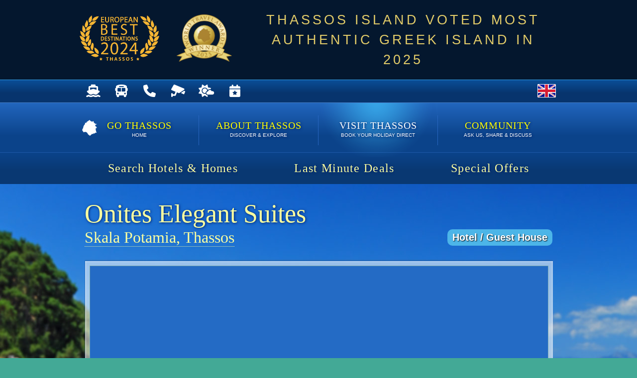

--- FILE ---
content_type: text/html; charset=utf-8
request_url: https://www.go-thassos.gr/visiting-thassos/hotels/onites-elegant-suites?anchor2=node-805
body_size: 16066
content:
<!DOCTYPE html PUBLIC "-//W3C//DTD XHTML+RDFa 1.0//EN"
  "http://www.w3.org/MarkUp/DTD/xhtml-rdfa-1.dtd">
<html xmlns="http://www.w3.org/1999/xhtml" xml:lang="en" version="XHTML+RDFa 1.0" dir="ltr"
  >

<head profile="http://www.w3.org/1999/xhtml/vocab">
  <!-- Google tag (gtag.js) -->
  <script async src="https://www.googletagmanager.com/gtag/js?id=G-6TWMY8S78T"></script>
  <script>
    window.dataLayer = window.dataLayer || [];
    function gtag(){dataLayer.push(arguments);}
    gtag('js', new Date());

          gtag('config', 'G-6TWMY8S78T', {"client_name":"Onites Elegant Suites","client_nid":"805","client_type":"hotel","origin":"hotel"});
      </script>

  <meta http-equiv="Content-Type" content="text/html; charset=utf-8" />
<meta property="og:title" content="Onites Elegant Suites in Skala Potamia, Thassos" />
<meta property="og:image" content="https://www.go-thassos.gr/sites/default/files/styles/grid-5/public/directory/hotels/805/75713-5154b022b83ba8c45161ec48fe992c1f.jpg?itok=JmQC51ES" />
<meta property="og:description" content="Welcome to Onites Elegant Suites – our quiet corner tucked away in the green hillside of Skala Potamia.

“Onites” comes from the ancient name for island oregano, a humble but exceptional herb that grows abundantly here on Thassos. Just like the herb, we’ve created something rooted in the natural simplicity and charm of our island.

Our four suites are built amphitheatrically just 400 meters from the village center, offering sweeping views of the sea and mountains." />
<meta property="og:type" content="place" />
<meta property="place:location:latitude" content="40.708276" />
<meta property="place:location:longitude" content="24.754676" />
<meta property="og:url" content="http://www.go-thassos.gr/visiting-thassos/hotels/onites-elegant-suites" />
<meta property="og:site_name" content="Go-Thassos - Your Window to our Beautiful Island in Greece" />
<meta property="fb:app_id" content="154944024634181" />
<link rel="shortcut icon" href="https://www.go-thassos.gr/sites/default/files/Favicon_1.png" type="image/png" />
<meta name="format-detection" content="telephone=no" />
<link rel="canonical" href="https://www.go-thassos.gr/visiting-thassos/hotels/onites-elegant-suites" />
  <title>Onites Elegant Suites - Book Direct &amp; Save | Go Thassos</title>
  <link type="text/css" rel="stylesheet" href="https://www.go-thassos.gr/sites/default/files/css/css_xE-rWrJf-fncB6ztZfd2huxqgxu4WO-qwma6Xer30m4.css" media="all" />
<link type="text/css" rel="stylesheet" href="https://www.go-thassos.gr/sites/default/files/css/css_5zHSzLLaKKLw-9iUKFVF2rb2rOi1gFQpvjzXHA92sR0.css" media="all" />
<link type="text/css" rel="stylesheet" href="https://www.go-thassos.gr/sites/default/files/css/css_W0lSJBt5Vth_ms0gW-5eo2IZsCXipk-DfNST9LiHh0Y.css" media="all" />
<link type="text/css" rel="stylesheet" href="https://www.go-thassos.gr/sites/default/files/css/css_VRWFp4iYMf4gYWhIhbGtGh6xR6vYLYnpcur063h0MLg.css" media="all" />
<link type="text/css" rel="stylesheet" href="https://www.go-thassos.gr/sites/default/files/css/css_KQqYIpsNbehCUxf_QDH2DEem3Ce2tSw989BSYIA8jlQ.css" media="all" />

<!--[if lte IE 10]>
<link type="text/css" rel="stylesheet" href="https://www.go-thassos.gr/sites/default/files/css/css_ZySfsGgWRz0axtZnUlHq7xQ9CmaQzNXxLfORlJfhjgs.css" media="all" />
<![endif]-->
  <script type="text/javascript">
<!--//--><![CDATA[//><!--
var _gaq = _gaq || [];_gaq.push(["_setAccount", "UA-3144881-2"]);_gaq.push(["_setDomainName", ".www.go-thassos.gr"]);_gaq.push(['_setCustomVar', 1, "user-role", "anonymous user", 1]);_gaq.push(['_setCustomVar', 2, "language", "und", 3]);_gaq.push(['_setSiteSpeedSampleRate', 10]);_gaq.push(["_trackPageview"]);(function() {var ga = document.createElement("script");ga.type = "text/javascript";ga.async = true;ga.src = ("https:" == document.location.protocol ? "https://ssl" : "http://www") + ".google-analytics.com/ga.js";var s = document.getElementsByTagName("script")[0];s.parentNode.insertBefore(ga, s);})();
//--><!]]>
</script>
<script type="text/javascript">
<!--//--><![CDATA[//><!--
(function(h,o,t,j,a,r){
  h.hj=h.hj||function(){(h.hj.q=h.hj.q||[]).push(arguments)};
  h._hjSettings={hjid:'196821',hjsv:5};
  a=o.getElementsByTagName('head')[0];
  r=o.createElement('script');r.async=1;
  r.src=t+h._hjSettings.hjid+j+h._hjSettings.hjsv;
  a.appendChild(r);
})(window,document,'//static.hotjar.com/c/hotjar-','.js?sv=');
//--><!]]>
</script>
      <script>
      !function(f,b,e,v,n,t,s)
      {if(f.fbq)return;n=f.fbq=function(){n.callMethod?
      n.callMethod.apply(n,arguments):n.queue.push(arguments)};
      if(!f._fbq)f._fbq=n;n.push=n;n.loaded=!0;n.version='2.0';
      n.queue=[];t=b.createElement(e);t.async=!0;
      t.src=v;s=b.getElementsByTagName(e)[0];
      s.parentNode.insertBefore(t,s)}(window, document,'script',
      'https://connect.facebook.net/en_US/fbevents.js');
      fbq('init', '769131900297959');
      fbq('track', 'PageView');
    </script>
    <noscript>
      <img height="1" width="1" style="display:none" src="https://www.facebook.com/tr?id=769131900297959&ev=PageView&noscript=1"/>
    </noscript>
    <!--<link rel="preload" as="image" href="https://gothassos-830427359.imgix.net/1-af8af0772e5acf404c48b6de329863d5.JPG?w=500&s=556263d18d88795a302730477081d278">
  <link rel="preload" as="image" href="https://gothassos-830427359.imgix.net/2-9e711b16465da29d92c23a8ed9482bfb.JPG?w=500&s=919c20a474d4683e238d8162f9f60ce4">
  <link rel="preload" as="image" href="https://gothassos-830427359.imgix.net/3-3624bd4509dafcb8d98b640cc1705695.JPG?w=500&s=264eba8fda63ab0e2303929625fd5c47">
  <link rel="preload" as="image" href="https://gothassos-830427359.imgix.net/4-b2c08e086d819bc09577e13eb3e8f5e4.JPG?w=500&s=a3614f37681b39d95011fede98da8912">
  <link rel="preload" as="image" href="https://gothassos-830427359.imgix.net/5-38928cffd6dfb7d5f07855db84da210c.JPG?w=500&s=a96812ad751ab6fa724ac491a29ac3b4">-->
  <link href="/sites/all/themes/ninesixty/assets/@awesome.me/kit-0c23c2029f/icons/css/all.min.css" rel="stylesheet">
</head>
  <body class="html not-front not-logged-in no-sidebars page-node page-node- page-node-805 node-type-gt-hotel i18n-en section-visiting-thassos show-grid no-sidebars mobile-friendly node-published node-old" >

        

<div id="thassos-awards">
  <div class="inner-container">
    <a href="/sites/all/themes/ninesixty/assets/pdfs/thassos_top_20.pdf">
      <img alt="Thassos - European Best Destination 2024" src="/sites/all/themes/ninesixty/assets/images/thassos_top_20.png" class="top-20-award">
    </a>
    <a href="https://www.worldtravelawards.com/award-greeces-leading-authentic-island-destination-2025" rel="noopener noreferrer">
      <img alt="Thassos - Most Authentic Greek Island 2025" src="/sites/all/themes/ninesixty/assets/images/thassos_most_authentic_greek_island_2025.png" class="most-authentic-island-award">
    </a>
    <div>
      <a class="text" href="https://www.worldtravelawards.com/award-greeces-leading-authentic-island-destination-2025" rel="noopener noreferrer">
        THASSOS ISLAND VOTED MOST AUTHENTIC GREEK ISLAND IN 2025      </a>
    </div>
  </div>
</div>

<div id="server-maintenance" style="display:none;">
  <div class="server-maintenance-text">
      </div>
</div>

<div id="site-header" >
  <div id="site-subheader">
    <div class="container-16">
              <div id="header" class="grid-11 alpha">
            <div class="region region-header">
    <div id="block-block-43" class="block block-block first last odd">

    
  <div class="content">
    <div id="useful-info" class="grid-6 omega">

  <a onclick="gtag('event', 'select_content', { content_type: 'quick_links', content_id: 'ferry_schedules' });" href="/thassos-ferry-schedules-prices" title="Thassos Ferry Schedules"><i class="fas fa-ship"></i></a>

  <!--<a onclick="_gaq.push(['_trackEvent', 'Useability', 'Quick Links', 'Dolphin Schedules']);" href="/thassos-flying-dolphin-schedules-prices" title="Thassos Flying Dolphin Schedules"><i class="fak fa-hydrofoil"></i></a>-->

  <a onclick="gtag('event', 'select_content', { content_type: 'quick_links', content_id: 'bus_schedules' });" href="/thassos-bus-schedules-prices" title="Thassos Bus Schedules"><i class="fas fa-bus"></i></a>
  
  <a onclick="jQuery.colorbox({href:'/useful-contact-information?bare=true&amp;width=580&amp;icon=info',width:'80%',height:'80%',iframe:true}); gtag('event', 'select_content', { content_type: 'quick_links', content_id: 'contact_info' }); return false;" href="#" title="Useful Telephone Numbers"><i class="fas fa-phone"></i></a>
  
  <a onclick="gtag('event', 'select_content', { content_type: 'quick_links', content_id: 'webcam' });" href="/about-thassos/webcam" title="Live Webcam at Golden Beach"><i class="fas fa-cctv"></i></a>
  
  <a onclick="gtag('event', 'select_content', { content_type: 'quick_links', content_id: 'weather' });" href="http://www.meteo.gr/cf-en.cfm?city_id=71" title="Weather on Thassos" target="_blank"><i class="fas fa-sun-cloud"></i></a>

  <a onclick="gtag('event', 'select_content', { content_type: 'quick_links', content_id: 'events' });" href="https://events.go-thassos.gr" title="Thassos Live Events Schedule" target="_blank"><i class="fas fa-calendar-star"></i></a>

</div>
  </div>
</div>
  </div>
        </div>
      
      
              <div id="language" class="grid-1 omega">
            <div class="region region-language">
    
<div id="block-locale-language" class="block block-locale first last odd">

    
  <div class="content">
    <div style="height: 45px;line-height: 45px;">
    	<img id="active-flag" width="35" height="25" src="/sites/all/modules/languageicons/flags/en.png" title="English" alt="English">
    </div>
   	<ul class="language-switcher-locale-url"><li class="en first active"><a href="/visiting-thassos/hotels/onites-elegant-suites" class="language-link active" xml:lang="en"><img class="language-icon" src="https://www.go-thassos.gr/sites/all/modules/languageicons/flags/en.png" width="16" height="12" alt="English" title="English" /></a></li>
<li class="el last"><a href="/gr/visiting-thassos/hotels/onites-elegant-suites" class="language-link" xml:lang="el"><img class="language-icon" src="https://www.go-thassos.gr/sites/all/modules/languageicons/flags/el.png" width="16" height="12" alt="Ελληνικά" title="Ελληνικά" /></a></li>
</ul>  </div>
</div>
  </div>
        </div>
            
      <div class="clearfix"></div>
    </div>
  </div> <!-- end site-subheader -->

  <div id="site-menu">
    <div class="container-16">
        <div class="region region-main-menu">
    <div id="block-menu-block-10" class="block block-menu-block first last odd">

    
  <div class="content">
    <div class="menu-block-wrapper menu-block-10 menu-name-main-menu parent-mlid-0 menu-level-1">
  <ul class="menu"><li class="first leaf menu-mlid-230"><a href="/">Go Thassos<span class="description">Home</span></a></li>
<li class="leaf has-children menu-mlid-619"><a href="/about-thassos">About Thassos<span class="description">Discover & Explore</span></a></li>
<li class="leaf has-children active-trail menu-mlid-2679"><a href="/visiting-thassos" class="active-trail">Visit Thassos<span class="description">Book Your Holiday Direct</span></a></li>
<li class="last leaf menu-mlid-6868"><a href="https://community.go-thassos.gr">Community<span class="description">Ask Us, Share & Discuss</span></a></li>
</ul></div>
  </div>
</div>
  </div>
    </div>
  </div>
</div> <!-- end site-header -->

<div id="below-nav" class="container-16">
      <div id="announcement">
        <div class="region region-below-nav">
    <div id="block-block-76" class="block block-block first last odd">

    
  <div class="content">
    <a href="/visiting-thassos/hotels">Search Hotels &amp; Homes</a>
<a href="/visiting-thassos/hotels/all/deals">Last Minute Deals</a>
<a href="/visiting-thassos/hotels/all/offers">Special Offers</a>  </div>
</div>
  </div>
      <div class="clearfix"></div>
    </div>
  </div>


<div class="container-16">
  
  
  </div>

<div id="page" class="container-16 clearfix">
  <div id="main" class="grid-16 ">
    
    
    
    <!-- Above Left Sidebar -->
    
    <!-- Title if Gallery TL & Gallery TR are empty -->
    
                                <h1 class="title" id="page-title">
            <span class="client-name">Onites Elegant Suites</span> <span class="client-village"><a href="/about-thassos/places/skala-potamia" title="Skala Potamia, Thassos" onclick="_gaq.push([&#039;_trackEvent&#039;, &#039;Useability&#039;, &#039;Member Page&#039;, &#039;Village Link&#039;]);">Skala Potamia, Thassos</a></span><span class='tag hotel_guest_house'>Hotel / Guest House</span>          </h1>
                          
    <!-- Output Tabs -->
          <div class="tabs">
              </div>
    
          <div class="content-top-border"></div>
      <div id="content">
        <div id="content-inner">
          <div id="main-content" class="clearfix">
            <div id="anchor"></div>
            <div class="grid-14">
              


<div id="node-805" class="node node-gt-hotel view-mode-full clearfix">

  
      
  
  <div class="content">
  
    

<div class="carousel-container full">
  <div class="loading">
    <div class="spinner">
      <div></div>
      <div></div>
      <div></div>
      <div></div>
      <div></div>
      <div></div>
      <div></div>
      <div></div>
    </div>
  </div>
  <div class="carousel carousel-full" data-with-youtube="" data-with-virtualtour="">
                            <div class="carousel-cell horizontal ">
        <img src="[data-uri]" data-src="https://gothassos-1.imgix.net/directory/hotels/805/75713-5154b022b83ba8c45161ec48fe992c1f.jpg?auto=enhance&amp;fm=avif&amp;w=953&amp;s=245698a03c5cd4d937de49e61ca15bdd" class="lazyload node/805" width="953" height="635" alt="" />      </div>
                <div class="carousel-cell horizontal ">
        <img src="[data-uri]" data-src="https://gothassos-1.imgix.net/directory/hotels/805/75715-d25bd981a9e1bea6d3c0a893e31a821a.jpg?auto=enhance&amp;fm=avif&amp;w=953&amp;s=66b7fe402762403cb39ae87b75f18ef0" class="lazyload node/805" width="953" height="635" alt="" />      </div>
                <div class="carousel-cell horizontal ">
        <img src="[data-uri]" data-src="https://gothassos-1.imgix.net/directory/hotels/805/75714-c167d8f1491ec4ad1ef9cdef6b565bee.jpg?auto=enhance&amp;fm=avif&amp;w=953&amp;s=cd33958dccca69c469e24808885e3a48" class="lazyload node/805" width="953" height="635" alt="" />      </div>
                <div class="carousel-cell vertical ">
        <img src="[data-uri]" data-src="https://gothassos-1.imgix.net/directory/hotels/805/75716-b37ad2a734750e352028b3ce501d2ae3.jpg?auto=enhance&amp;fm=avif&amp;w=423&amp;s=a6843800129d4451bf1f435363d23488" class="lazyload node/805" width="423" height="635" alt="" />      </div>
                <div class="carousel-cell horizontal ">
        <img src="[data-uri]" data-src="https://gothassos-1.imgix.net/directory/hotels/805/75717-7a2c8df9ffbf48dc5caaf8e9293303c5.jpg?auto=enhance&amp;fm=avif&amp;w=953&amp;s=9d653873180e8fce3602e7c3e0b0a5d3" class="lazyload node/805" width="953" height="635" alt="" />      </div>
                <div class="carousel-cell horizontal ">
        <img src="[data-uri]" data-src="https://gothassos-1.imgix.net/directory/hotels/805/75718-f228aae28933fa3b3528747489e5a50c.jpg?auto=enhance&amp;fm=avif&amp;w=953&amp;s=7d5b527da07477941131c039265aac32" class="lazyload node/805" width="953" height="635" alt="" />      </div>
                <div class="carousel-cell horizontal ">
        <img src="[data-uri]" data-src="https://gothassos-1.imgix.net/directory/hotels/805/75719-a655b6d9e1ecf4fa9342dfb5e6647dae.jpg?auto=enhance&amp;fm=avif&amp;w=953&amp;s=01e6eeb1bb9f42e3c17fd7dc004cfd40" class="lazyload node/805" width="953" height="635" alt="" />      </div>
                <div class="carousel-cell horizontal ">
        <img src="[data-uri]" data-src="https://gothassos-1.imgix.net/directory/hotels/805/75720-06a6fa87c02d1a6415ce4382359150bd.jpg?auto=enhance&amp;fm=avif&amp;w=953&amp;s=91deb6465aa9d606eeef3f2ebb55ab07" class="lazyload node/805" width="953" height="635" alt="" />      </div>
                <div class="carousel-cell horizontal ">
        <img src="[data-uri]" data-src="https://gothassos-1.imgix.net/directory/hotels/805/75721-830606d120ee09a4e270bdbbec13539b.jpg?auto=enhance&amp;fm=avif&amp;w=953&amp;s=984cc3e4b1b97203f5fc7f93f901ddde" class="lazyload node/805" width="953" height="635" alt="" />      </div>
                <div class="carousel-cell horizontal ">
        <img src="[data-uri]" data-src="https://gothassos-1.imgix.net/directory/hotels/805/75722-b5363287ee55c2ba394bc0d4887f665c.jpg?auto=enhance&amp;fm=avif&amp;w=953&amp;s=d96cb67343b5dbff43fcfdfbb2f6b5cf" class="lazyload node/805" width="953" height="635" alt="" />      </div>
                <div class="carousel-cell horizontal ">
        <img src="[data-uri]" data-src="https://gothassos-1.imgix.net/directory/hotels/805/75723-968a07cb67d857358eae0a23b0bb521b.jpg?auto=enhance&amp;fm=avif&amp;w=953&amp;s=11d01ae1aea86c21b305a0d7e5b268e9" class="lazyload node/805" width="953" height="635" alt="" />      </div>
                <div class="carousel-cell vertical ">
        <img src="[data-uri]" data-src="https://gothassos-1.imgix.net/directory/hotels/805/75724-211085cd041a3d8f7a220cf89a5452f4.jpg?auto=enhance&amp;fm=avif&amp;w=423&amp;s=2054d701ce6b83e9f7d82062d464588a" class="lazyload node/805" width="423" height="635" alt="" />      </div>
                <div class="carousel-cell horizontal ">
        <img src="[data-uri]" data-src="https://gothassos-1.imgix.net/directory/hotels/805/75725-749f35a941e93beb5fd0d5f04003a83d.jpg?auto=enhance&amp;fm=avif&amp;w=953&amp;s=c9cb51d9990ea0bf67efdfd5fd6d9ac9" class="lazyload node/805" width="953" height="635" alt="" />      </div>
                <div class="carousel-cell horizontal ">
        <img src="[data-uri]" data-src="https://gothassos-1.imgix.net/directory/hotels/805/75726-7160039fecf304e8aeeba0f0fbaf89aa.jpg?auto=enhance&amp;fm=avif&amp;w=953&amp;s=d6d63af5596c2ef9eb8ea401d8c27de7" class="lazyload node/805" width="953" height="635" alt="" />      </div>
                <div class="carousel-cell horizontal ">
        <img src="[data-uri]" data-src="https://gothassos-1.imgix.net/directory/hotels/805/75727-9306b442dadec09a412b41720c2ef294.jpg?auto=enhance&amp;fm=avif&amp;w=953&amp;s=31245fce0ae63cefb068834906d3182e" class="lazyload node/805" width="953" height="635" alt="" />      </div>
                <div class="carousel-cell horizontal ">
        <img src="[data-uri]" data-src="https://gothassos-1.imgix.net/directory/hotels/805/75728-29a3102120f1ba6a727446e20cac0464.jpg?auto=enhance&amp;fm=avif&amp;w=953&amp;s=205e26aeb9895fdf628187181f729b91" class="lazyload node/805" width="953" height="635" alt="" />      </div>
                <div class="carousel-cell horizontal ">
        <img src="[data-uri]" data-src="https://gothassos-1.imgix.net/directory/hotels/805/75729-8e720d1370b6af7ef4a49a5a2c918784.jpg?auto=enhance&amp;fm=avif&amp;w=953&amp;s=7ca496cba93d3e0da065433a37493f66" class="lazyload node/805" width="953" height="635" alt="" />      </div>
                <div class="carousel-cell horizontal ">
        <img src="[data-uri]" data-src="https://gothassos-1.imgix.net/directory/hotels/805/75730-40b1c78b425ac50847e64a997bfdd06d.jpg?auto=enhance&amp;fm=avif&amp;w=953&amp;s=9fcf2300e1f73d4373129d10d33e2dd9" class="lazyload node/805" width="953" height="635" alt="" />      </div>
                <div class="carousel-cell horizontal ">
        <img src="[data-uri]" data-src="https://gothassos-1.imgix.net/directory/hotels/805/75731-7969d057ad596aa0b0f6a04fc1407262.jpg?auto=enhance&amp;fm=avif&amp;w=953&amp;s=8d9f416172011e365bbaf072c9b19f6b" class="lazyload node/805" width="953" height="635" alt="" />      </div>
                <div class="carousel-cell horizontal ">
        <img src="[data-uri]" data-src="https://gothassos-1.imgix.net/directory/hotels/805/75732-387412b9d048de3ec08ca992f0a00e4e.jpg?auto=enhance&amp;fm=avif&amp;w=953&amp;s=80a63736ede84f2dfd17a04fbb78d5f6" class="lazyload node/805" width="953" height="635" alt="" />      </div>
                <div class="carousel-cell horizontal ">
        <img src="[data-uri]" data-src="https://gothassos-1.imgix.net/directory/hotels/805/75733-3804cb6eb0a84c31c2a16af5d5b8d9dc.jpg?auto=enhance&amp;fm=avif&amp;w=953&amp;s=aedd453b8861025f8c93ffcd0f7ab713" class="lazyload node/805" width="953" height="635" alt="" />      </div>
                <div class="carousel-cell horizontal ">
        <img src="[data-uri]" data-src="https://gothassos-1.imgix.net/directory/hotels/805/75734-adb7b38bf30b5cf1dcedfc7fe3f1c876.jpg?auto=enhance&amp;fm=avif&amp;w=953&amp;s=4ab74c5d4159c2858f37b9a624e8e1c5" class="lazyload node/805" width="953" height="635" alt="" />      </div>
                <div class="carousel-cell horizontal ">
        <img src="[data-uri]" data-src="https://gothassos-1.imgix.net/directory/hotels/805/75735-093f3df5987070c7b761455c7cca970f.jpg?auto=enhance&amp;fm=avif&amp;w=953&amp;s=3a2f779faa94797c3b0d7dc807274c83" class="lazyload node/805" width="953" height="635" alt="" />      </div>
                <div class="carousel-cell horizontal ">
        <img src="[data-uri]" data-src="https://gothassos-1.imgix.net/directory/hotels/805/75736-8cfac82b863a73b56103b0d9abac9917.jpg?auto=enhance&amp;fm=avif&amp;w=953&amp;s=91198aee369cb692799c582a6f3502b6" class="lazyload node/805" width="953" height="635" alt="" />      </div>
                <div class="carousel-cell horizontal ">
        <img src="[data-uri]" data-src="https://gothassos-1.imgix.net/directory/hotels/805/75737-281ac89dd3d62be00a16ba3b9d934ce1.jpg?auto=enhance&amp;fm=avif&amp;w=953&amp;s=d19f7f3133dfb1008de56cabfe7cb241" class="lazyload node/805" width="953" height="635" alt="" />      </div>
                <div class="carousel-cell vertical ">
        <img src="[data-uri]" data-src="https://gothassos-1.imgix.net/directory/hotels/805/75738-660c9de465bebcc725e111050bc714fd.jpg?auto=enhance&amp;fm=avif&amp;w=423&amp;s=fd9d3906a20211b401f9a1760e855b93" class="lazyload node/805" width="423" height="635" alt="" />      </div>
                <div class="carousel-cell horizontal ">
        <img src="[data-uri]" data-src="https://gothassos-1.imgix.net/directory/hotels/805/75739-54f4dbe7f3a014469e9fd707d0439d63.png?auto=enhance&amp;fm=avif&amp;w=953&amp;s=39dc87e81046d8e12fd339fe32f6e299" class="lazyload node/805" width="953" height="635" alt="" />      </div>
      </div>

      <div class="carousel carousel-nav">
                                              <div class="carousel-cell horizontal " style="width:180px">
            <img src="[data-uri]" data-src="https://gothassos-1.imgix.net/directory/hotels/805/75713-5154b022b83ba8c45161ec48fe992c1f.jpg?auto=enhance&amp;fm=avif&amp;w=953&amp;s=245698a03c5cd4d937de49e61ca15bdd" class="lazyload node/805" width="953" height="635" alt="" />          </div>
                            <div class="carousel-cell horizontal " style="width:180px">
            <img src="[data-uri]" data-src="https://gothassos-1.imgix.net/directory/hotels/805/75715-d25bd981a9e1bea6d3c0a893e31a821a.jpg?auto=enhance&amp;fm=avif&amp;w=953&amp;s=66b7fe402762403cb39ae87b75f18ef0" class="lazyload node/805" width="953" height="635" alt="" />          </div>
                            <div class="carousel-cell horizontal " style="width:180px">
            <img src="[data-uri]" data-src="https://gothassos-1.imgix.net/directory/hotels/805/75714-c167d8f1491ec4ad1ef9cdef6b565bee.jpg?auto=enhance&amp;fm=avif&amp;w=953&amp;s=cd33958dccca69c469e24808885e3a48" class="lazyload node/805" width="953" height="635" alt="" />          </div>
                            <div class="carousel-cell vertical " style="width:79.98px">
            <img src="[data-uri]" data-src="https://gothassos-1.imgix.net/directory/hotels/805/75716-b37ad2a734750e352028b3ce501d2ae3.jpg?auto=enhance&amp;fm=avif&amp;w=423&amp;s=a6843800129d4451bf1f435363d23488" class="lazyload node/805" width="423" height="635" alt="" />          </div>
                            <div class="carousel-cell horizontal " style="width:180px">
            <img src="[data-uri]" data-src="https://gothassos-1.imgix.net/directory/hotels/805/75717-7a2c8df9ffbf48dc5caaf8e9293303c5.jpg?auto=enhance&amp;fm=avif&amp;w=953&amp;s=9d653873180e8fce3602e7c3e0b0a5d3" class="lazyload node/805" width="953" height="635" alt="" />          </div>
                            <div class="carousel-cell horizontal " style="width:180px">
            <img src="[data-uri]" data-src="https://gothassos-1.imgix.net/directory/hotels/805/75718-f228aae28933fa3b3528747489e5a50c.jpg?auto=enhance&amp;fm=avif&amp;w=953&amp;s=7d5b527da07477941131c039265aac32" class="lazyload node/805" width="953" height="635" alt="" />          </div>
                            <div class="carousel-cell horizontal " style="width:180px">
            <img src="[data-uri]" data-src="https://gothassos-1.imgix.net/directory/hotels/805/75719-a655b6d9e1ecf4fa9342dfb5e6647dae.jpg?auto=enhance&amp;fm=avif&amp;w=953&amp;s=01e6eeb1bb9f42e3c17fd7dc004cfd40" class="lazyload node/805" width="953" height="635" alt="" />          </div>
                            <div class="carousel-cell horizontal " style="width:180px">
            <img src="[data-uri]" data-src="https://gothassos-1.imgix.net/directory/hotels/805/75720-06a6fa87c02d1a6415ce4382359150bd.jpg?auto=enhance&amp;fm=avif&amp;w=953&amp;s=91deb6465aa9d606eeef3f2ebb55ab07" class="lazyload node/805" width="953" height="635" alt="" />          </div>
                            <div class="carousel-cell horizontal " style="width:180px">
            <img src="[data-uri]" data-src="https://gothassos-1.imgix.net/directory/hotels/805/75721-830606d120ee09a4e270bdbbec13539b.jpg?auto=enhance&amp;fm=avif&amp;w=953&amp;s=984cc3e4b1b97203f5fc7f93f901ddde" class="lazyload node/805" width="953" height="635" alt="" />          </div>
                            <div class="carousel-cell horizontal " style="width:180px">
            <img src="[data-uri]" data-src="https://gothassos-1.imgix.net/directory/hotels/805/75722-b5363287ee55c2ba394bc0d4887f665c.jpg?auto=enhance&amp;fm=avif&amp;w=953&amp;s=d96cb67343b5dbff43fcfdfbb2f6b5cf" class="lazyload node/805" width="953" height="635" alt="" />          </div>
                            <div class="carousel-cell horizontal " style="width:180px">
            <img src="[data-uri]" data-src="https://gothassos-1.imgix.net/directory/hotels/805/75723-968a07cb67d857358eae0a23b0bb521b.jpg?auto=enhance&amp;fm=avif&amp;w=953&amp;s=11d01ae1aea86c21b305a0d7e5b268e9" class="lazyload node/805" width="953" height="635" alt="" />          </div>
                            <div class="carousel-cell vertical " style="width:79.98px">
            <img src="[data-uri]" data-src="https://gothassos-1.imgix.net/directory/hotels/805/75724-211085cd041a3d8f7a220cf89a5452f4.jpg?auto=enhance&amp;fm=avif&amp;w=423&amp;s=2054d701ce6b83e9f7d82062d464588a" class="lazyload node/805" width="423" height="635" alt="" />          </div>
                            <div class="carousel-cell horizontal " style="width:180px">
            <img src="[data-uri]" data-src="https://gothassos-1.imgix.net/directory/hotels/805/75725-749f35a941e93beb5fd0d5f04003a83d.jpg?auto=enhance&amp;fm=avif&amp;w=953&amp;s=c9cb51d9990ea0bf67efdfd5fd6d9ac9" class="lazyload node/805" width="953" height="635" alt="" />          </div>
                            <div class="carousel-cell horizontal " style="width:180px">
            <img src="[data-uri]" data-src="https://gothassos-1.imgix.net/directory/hotels/805/75726-7160039fecf304e8aeeba0f0fbaf89aa.jpg?auto=enhance&amp;fm=avif&amp;w=953&amp;s=d6d63af5596c2ef9eb8ea401d8c27de7" class="lazyload node/805" width="953" height="635" alt="" />          </div>
                            <div class="carousel-cell horizontal " style="width:180px">
            <img src="[data-uri]" data-src="https://gothassos-1.imgix.net/directory/hotels/805/75727-9306b442dadec09a412b41720c2ef294.jpg?auto=enhance&amp;fm=avif&amp;w=953&amp;s=31245fce0ae63cefb068834906d3182e" class="lazyload node/805" width="953" height="635" alt="" />          </div>
                            <div class="carousel-cell horizontal " style="width:180px">
            <img src="[data-uri]" data-src="https://gothassos-1.imgix.net/directory/hotels/805/75728-29a3102120f1ba6a727446e20cac0464.jpg?auto=enhance&amp;fm=avif&amp;w=953&amp;s=205e26aeb9895fdf628187181f729b91" class="lazyload node/805" width="953" height="635" alt="" />          </div>
                            <div class="carousel-cell horizontal " style="width:180px">
            <img src="[data-uri]" data-src="https://gothassos-1.imgix.net/directory/hotels/805/75729-8e720d1370b6af7ef4a49a5a2c918784.jpg?auto=enhance&amp;fm=avif&amp;w=953&amp;s=7ca496cba93d3e0da065433a37493f66" class="lazyload node/805" width="953" height="635" alt="" />          </div>
                            <div class="carousel-cell horizontal " style="width:180px">
            <img src="[data-uri]" data-src="https://gothassos-1.imgix.net/directory/hotels/805/75730-40b1c78b425ac50847e64a997bfdd06d.jpg?auto=enhance&amp;fm=avif&amp;w=953&amp;s=9fcf2300e1f73d4373129d10d33e2dd9" class="lazyload node/805" width="953" height="635" alt="" />          </div>
                            <div class="carousel-cell horizontal " style="width:180px">
            <img src="[data-uri]" data-src="https://gothassos-1.imgix.net/directory/hotels/805/75731-7969d057ad596aa0b0f6a04fc1407262.jpg?auto=enhance&amp;fm=avif&amp;w=953&amp;s=8d9f416172011e365bbaf072c9b19f6b" class="lazyload node/805" width="953" height="635" alt="" />          </div>
                            <div class="carousel-cell horizontal " style="width:180px">
            <img src="[data-uri]" data-src="https://gothassos-1.imgix.net/directory/hotels/805/75732-387412b9d048de3ec08ca992f0a00e4e.jpg?auto=enhance&amp;fm=avif&amp;w=953&amp;s=80a63736ede84f2dfd17a04fbb78d5f6" class="lazyload node/805" width="953" height="635" alt="" />          </div>
                            <div class="carousel-cell horizontal " style="width:180px">
            <img src="[data-uri]" data-src="https://gothassos-1.imgix.net/directory/hotels/805/75733-3804cb6eb0a84c31c2a16af5d5b8d9dc.jpg?auto=enhance&amp;fm=avif&amp;w=953&amp;s=aedd453b8861025f8c93ffcd0f7ab713" class="lazyload node/805" width="953" height="635" alt="" />          </div>
                            <div class="carousel-cell horizontal " style="width:180px">
            <img src="[data-uri]" data-src="https://gothassos-1.imgix.net/directory/hotels/805/75734-adb7b38bf30b5cf1dcedfc7fe3f1c876.jpg?auto=enhance&amp;fm=avif&amp;w=953&amp;s=4ab74c5d4159c2858f37b9a624e8e1c5" class="lazyload node/805" width="953" height="635" alt="" />          </div>
                            <div class="carousel-cell horizontal " style="width:180px">
            <img src="[data-uri]" data-src="https://gothassos-1.imgix.net/directory/hotels/805/75735-093f3df5987070c7b761455c7cca970f.jpg?auto=enhance&amp;fm=avif&amp;w=953&amp;s=3a2f779faa94797c3b0d7dc807274c83" class="lazyload node/805" width="953" height="635" alt="" />          </div>
                            <div class="carousel-cell horizontal " style="width:180px">
            <img src="[data-uri]" data-src="https://gothassos-1.imgix.net/directory/hotels/805/75736-8cfac82b863a73b56103b0d9abac9917.jpg?auto=enhance&amp;fm=avif&amp;w=953&amp;s=91198aee369cb692799c582a6f3502b6" class="lazyload node/805" width="953" height="635" alt="" />          </div>
                            <div class="carousel-cell horizontal " style="width:180px">
            <img src="[data-uri]" data-src="https://gothassos-1.imgix.net/directory/hotels/805/75737-281ac89dd3d62be00a16ba3b9d934ce1.jpg?auto=enhance&amp;fm=avif&amp;w=953&amp;s=d19f7f3133dfb1008de56cabfe7cb241" class="lazyload node/805" width="953" height="635" alt="" />          </div>
                            <div class="carousel-cell vertical " style="width:79.98px">
            <img src="[data-uri]" data-src="https://gothassos-1.imgix.net/directory/hotels/805/75738-660c9de465bebcc725e111050bc714fd.jpg?auto=enhance&amp;fm=avif&amp;w=423&amp;s=fd9d3906a20211b401f9a1760e855b93" class="lazyload node/805" width="423" height="635" alt="" />          </div>
                            <div class="carousel-cell horizontal " style="width:180px">
            <img src="[data-uri]" data-src="https://gothassos-1.imgix.net/directory/hotels/805/75739-54f4dbe7f3a014469e9fd707d0439d63.png?auto=enhance&amp;fm=avif&amp;w=953&amp;s=39dc87e81046d8e12fd339fe32f6e299" class="lazyload node/805" width="953" height="635" alt="" />          </div>
                  </div>
  </div>

          <div style="text-align: center; padding-top: 70px; font-style: italic;">
        <div class="field field-name-field-website-short-desc-en field-type-text-long field-label-hidden clearfix">
    <div class="field-items">
          <div class="field-item even last">Spacious suites with sweeping views of the sea and mountains, near Skala Potamia’s center and just minutes from amazing Golden Beach.</div>
      </div>
</div>
        </div>
    
    <div class="grid-14 alpha omega" id="top-cta-buttons">
              
        <div class="grid-7 alpha">
          <a class="button yellow jumbo smooth-scroll" href="#contact" onClick="">
            <span class="no-icon">Request Now</span>
          </a>

          <p class="booking-system-text">
            Send a booking request directly to the host.          </p>
        </div>
      
            
              <div class="grid-7 omega">
          <a class="button yellow jumbo smooth-scroll" href="#contact-buttons">
            <span class="no-icon">Contact Us</span>
          </a>
          <p class="booking-system-text">Get the host's verified contact details.</p>
        </div>
      
          </div>

    <div class="clearfix"></div>

    
    
    
          <div class="clearfix"></div>

      <div id="rooms">
        <div class="view view-gt-room-blocks view-id-gt_room_blocks view-display-id-rooms_2_hotel view-dom-id-911366cbb6fc5cfe55bd2e1fe2bddea4">
        
  
  
      <div class="view-content">
        <div class="row row-1 row-odd row-first row-last">
    
<div id="room-3791" class="room clearfix">
  <div class="info grid-14 alpha omega">
    <div class="header">
      <h2 class="caption notranslate">Suite</h2>
      <div class="icon bed"></div>    
                          <span class="caption3">

        <div class="occupancy-container-fa invert" title="Sleeps a maximum of 6 adults ">
          <div>
            <i class="fa-solid fa-user"></i>
            <span class="adult_count">6</span>
          </div>
                  </div>
      </span>
    </div><!-- end header -->
            
    <div class="photo">
              

<div class="carousel-container padded">
  <div class="loading">
    <div class="spinner">
      <div></div>
      <div></div>
      <div></div>
      <div></div>
      <div></div>
      <div></div>
      <div></div>
      <div></div>
    </div>
  </div>
  <div class="carousel carousel-padded" data-with-youtube="" data-with-virtualtour="">
                            <div class="carousel-cell horizontal ">
        <img src="[data-uri]" data-src="https://gothassos-1.imgix.net/directory/hotels/805/75713-5154b022b83ba8c45161ec48fe992c1f.jpg?auto=enhance&amp;fm=avif&amp;w=953&amp;s=245698a03c5cd4d937de49e61ca15bdd" class="lazyload node/805" width="953" height="635" alt="" />      </div>
                <div class="carousel-cell horizontal ">
        <img src="[data-uri]" data-src="https://gothassos-1.imgix.net/directory/hotels/805/75715-d25bd981a9e1bea6d3c0a893e31a821a.jpg?auto=enhance&amp;fm=avif&amp;w=953&amp;s=66b7fe402762403cb39ae87b75f18ef0" class="lazyload node/805" width="953" height="635" alt="" />      </div>
                <div class="carousel-cell horizontal ">
        <img src="[data-uri]" data-src="https://gothassos-1.imgix.net/directory/hotels/805/75714-c167d8f1491ec4ad1ef9cdef6b565bee.jpg?auto=enhance&amp;fm=avif&amp;w=953&amp;s=cd33958dccca69c469e24808885e3a48" class="lazyload node/805" width="953" height="635" alt="" />      </div>
                <div class="carousel-cell vertical ">
        <img src="[data-uri]" data-src="https://gothassos-1.imgix.net/directory/hotels/805/75716-b37ad2a734750e352028b3ce501d2ae3.jpg?auto=enhance&amp;fm=avif&amp;w=423&amp;s=a6843800129d4451bf1f435363d23488" class="lazyload node/805" width="423" height="635" alt="" />      </div>
                <div class="carousel-cell horizontal ">
        <img src="[data-uri]" data-src="https://gothassos-1.imgix.net/directory/hotels/805/75717-7a2c8df9ffbf48dc5caaf8e9293303c5.jpg?auto=enhance&amp;fm=avif&amp;w=953&amp;s=9d653873180e8fce3602e7c3e0b0a5d3" class="lazyload node/805" width="953" height="635" alt="" />      </div>
                <div class="carousel-cell horizontal ">
        <img src="[data-uri]" data-src="https://gothassos-1.imgix.net/directory/hotels/805/75718-f228aae28933fa3b3528747489e5a50c.jpg?auto=enhance&amp;fm=avif&amp;w=953&amp;s=7d5b527da07477941131c039265aac32" class="lazyload node/805" width="953" height="635" alt="" />      </div>
                <div class="carousel-cell horizontal ">
        <img src="[data-uri]" data-src="https://gothassos-1.imgix.net/directory/hotels/805/75719-a655b6d9e1ecf4fa9342dfb5e6647dae.jpg?auto=enhance&amp;fm=avif&amp;w=953&amp;s=01e6eeb1bb9f42e3c17fd7dc004cfd40" class="lazyload node/805" width="953" height="635" alt="" />      </div>
                <div class="carousel-cell horizontal ">
        <img src="[data-uri]" data-src="https://gothassos-1.imgix.net/directory/hotels/805/75720-06a6fa87c02d1a6415ce4382359150bd.jpg?auto=enhance&amp;fm=avif&amp;w=953&amp;s=91deb6465aa9d606eeef3f2ebb55ab07" class="lazyload node/805" width="953" height="635" alt="" />      </div>
                <div class="carousel-cell horizontal ">
        <img src="[data-uri]" data-src="https://gothassos-1.imgix.net/directory/hotels/805/75721-830606d120ee09a4e270bdbbec13539b.jpg?auto=enhance&amp;fm=avif&amp;w=953&amp;s=984cc3e4b1b97203f5fc7f93f901ddde" class="lazyload node/805" width="953" height="635" alt="" />      </div>
                <div class="carousel-cell horizontal ">
        <img src="[data-uri]" data-src="https://gothassos-1.imgix.net/directory/hotels/805/75722-b5363287ee55c2ba394bc0d4887f665c.jpg?auto=enhance&amp;fm=avif&amp;w=953&amp;s=d96cb67343b5dbff43fcfdfbb2f6b5cf" class="lazyload node/805" width="953" height="635" alt="" />      </div>
                <div class="carousel-cell horizontal ">
        <img src="[data-uri]" data-src="https://gothassos-1.imgix.net/directory/hotels/805/75723-968a07cb67d857358eae0a23b0bb521b.jpg?auto=enhance&amp;fm=avif&amp;w=953&amp;s=11d01ae1aea86c21b305a0d7e5b268e9" class="lazyload node/805" width="953" height="635" alt="" />      </div>
                <div class="carousel-cell vertical ">
        <img src="[data-uri]" data-src="https://gothassos-1.imgix.net/directory/hotels/805/75724-211085cd041a3d8f7a220cf89a5452f4.jpg?auto=enhance&amp;fm=avif&amp;w=423&amp;s=2054d701ce6b83e9f7d82062d464588a" class="lazyload node/805" width="423" height="635" alt="" />      </div>
                <div class="carousel-cell horizontal ">
        <img src="[data-uri]" data-src="https://gothassos-1.imgix.net/directory/hotels/805/75725-749f35a941e93beb5fd0d5f04003a83d.jpg?auto=enhance&amp;fm=avif&amp;w=953&amp;s=c9cb51d9990ea0bf67efdfd5fd6d9ac9" class="lazyload node/805" width="953" height="635" alt="" />      </div>
                <div class="carousel-cell horizontal ">
        <img src="[data-uri]" data-src="https://gothassos-1.imgix.net/directory/hotels/805/75726-7160039fecf304e8aeeba0f0fbaf89aa.jpg?auto=enhance&amp;fm=avif&amp;w=953&amp;s=d6d63af5596c2ef9eb8ea401d8c27de7" class="lazyload node/805" width="953" height="635" alt="" />      </div>
                <div class="carousel-cell horizontal ">
        <img src="[data-uri]" data-src="https://gothassos-1.imgix.net/directory/hotels/805/75727-9306b442dadec09a412b41720c2ef294.jpg?auto=enhance&amp;fm=avif&amp;w=953&amp;s=31245fce0ae63cefb068834906d3182e" class="lazyload node/805" width="953" height="635" alt="" />      </div>
                <div class="carousel-cell horizontal ">
        <img src="[data-uri]" data-src="https://gothassos-1.imgix.net/directory/hotels/805/75728-29a3102120f1ba6a727446e20cac0464.jpg?auto=enhance&amp;fm=avif&amp;w=953&amp;s=205e26aeb9895fdf628187181f729b91" class="lazyload node/805" width="953" height="635" alt="" />      </div>
                <div class="carousel-cell horizontal ">
        <img src="[data-uri]" data-src="https://gothassos-1.imgix.net/directory/hotels/805/75729-8e720d1370b6af7ef4a49a5a2c918784.jpg?auto=enhance&amp;fm=avif&amp;w=953&amp;s=7ca496cba93d3e0da065433a37493f66" class="lazyload node/805" width="953" height="635" alt="" />      </div>
                <div class="carousel-cell horizontal ">
        <img src="[data-uri]" data-src="https://gothassos-1.imgix.net/directory/hotels/805/75730-40b1c78b425ac50847e64a997bfdd06d.jpg?auto=enhance&amp;fm=avif&amp;w=953&amp;s=9fcf2300e1f73d4373129d10d33e2dd9" class="lazyload node/805" width="953" height="635" alt="" />      </div>
                <div class="carousel-cell horizontal ">
        <img src="[data-uri]" data-src="https://gothassos-1.imgix.net/directory/hotels/805/75731-7969d057ad596aa0b0f6a04fc1407262.jpg?auto=enhance&amp;fm=avif&amp;w=953&amp;s=8d9f416172011e365bbaf072c9b19f6b" class="lazyload node/805" width="953" height="635" alt="" />      </div>
                <div class="carousel-cell horizontal ">
        <img src="[data-uri]" data-src="https://gothassos-1.imgix.net/directory/hotels/805/75732-387412b9d048de3ec08ca992f0a00e4e.jpg?auto=enhance&amp;fm=avif&amp;w=953&amp;s=80a63736ede84f2dfd17a04fbb78d5f6" class="lazyload node/805" width="953" height="635" alt="" />      </div>
                <div class="carousel-cell horizontal ">
        <img src="[data-uri]" data-src="https://gothassos-1.imgix.net/directory/hotels/805/75733-3804cb6eb0a84c31c2a16af5d5b8d9dc.jpg?auto=enhance&amp;fm=avif&amp;w=953&amp;s=aedd453b8861025f8c93ffcd0f7ab713" class="lazyload node/805" width="953" height="635" alt="" />      </div>
                <div class="carousel-cell horizontal ">
        <img src="[data-uri]" data-src="https://gothassos-1.imgix.net/directory/hotels/805/75734-adb7b38bf30b5cf1dcedfc7fe3f1c876.jpg?auto=enhance&amp;fm=avif&amp;w=953&amp;s=4ab74c5d4159c2858f37b9a624e8e1c5" class="lazyload node/805" width="953" height="635" alt="" />      </div>
                <div class="carousel-cell horizontal ">
        <img src="[data-uri]" data-src="https://gothassos-1.imgix.net/directory/hotels/805/75735-093f3df5987070c7b761455c7cca970f.jpg?auto=enhance&amp;fm=avif&amp;w=953&amp;s=3a2f779faa94797c3b0d7dc807274c83" class="lazyload node/805" width="953" height="635" alt="" />      </div>
                <div class="carousel-cell horizontal ">
        <img src="[data-uri]" data-src="https://gothassos-1.imgix.net/directory/hotels/805/75736-8cfac82b863a73b56103b0d9abac9917.jpg?auto=enhance&amp;fm=avif&amp;w=953&amp;s=91198aee369cb692799c582a6f3502b6" class="lazyload node/805" width="953" height="635" alt="" />      </div>
                <div class="carousel-cell horizontal ">
        <img src="[data-uri]" data-src="https://gothassos-1.imgix.net/directory/hotels/805/75737-281ac89dd3d62be00a16ba3b9d934ce1.jpg?auto=enhance&amp;fm=avif&amp;w=953&amp;s=d19f7f3133dfb1008de56cabfe7cb241" class="lazyload node/805" width="953" height="635" alt="" />      </div>
                <div class="carousel-cell vertical ">
        <img src="[data-uri]" data-src="https://gothassos-1.imgix.net/directory/hotels/805/75738-660c9de465bebcc725e111050bc714fd.jpg?auto=enhance&amp;fm=avif&amp;w=423&amp;s=fd9d3906a20211b401f9a1760e855b93" class="lazyload node/805" width="423" height="635" alt="" />      </div>
                <div class="carousel-cell horizontal ">
        <img src="[data-uri]" data-src="https://gothassos-1.imgix.net/directory/hotels/805/75739-54f4dbe7f3a014469e9fd707d0439d63.png?auto=enhance&amp;fm=avif&amp;w=953&amp;s=39dc87e81046d8e12fd339fe32f6e299" class="lazyload node/805" width="953" height="635" alt="" />      </div>
      </div>

      <div class="carousel carousel-nav">
                                              <div class="carousel-cell horizontal " style="width:180px">
            <img src="[data-uri]" data-src="https://gothassos-1.imgix.net/directory/hotels/805/75713-5154b022b83ba8c45161ec48fe992c1f.jpg?auto=enhance&amp;fm=avif&amp;w=953&amp;s=245698a03c5cd4d937de49e61ca15bdd" class="lazyload node/805" width="953" height="635" alt="" />          </div>
                            <div class="carousel-cell horizontal " style="width:180px">
            <img src="[data-uri]" data-src="https://gothassos-1.imgix.net/directory/hotels/805/75715-d25bd981a9e1bea6d3c0a893e31a821a.jpg?auto=enhance&amp;fm=avif&amp;w=953&amp;s=66b7fe402762403cb39ae87b75f18ef0" class="lazyload node/805" width="953" height="635" alt="" />          </div>
                            <div class="carousel-cell horizontal " style="width:180px">
            <img src="[data-uri]" data-src="https://gothassos-1.imgix.net/directory/hotels/805/75714-c167d8f1491ec4ad1ef9cdef6b565bee.jpg?auto=enhance&amp;fm=avif&amp;w=953&amp;s=cd33958dccca69c469e24808885e3a48" class="lazyload node/805" width="953" height="635" alt="" />          </div>
                            <div class="carousel-cell vertical " style="width:79.98px">
            <img src="[data-uri]" data-src="https://gothassos-1.imgix.net/directory/hotels/805/75716-b37ad2a734750e352028b3ce501d2ae3.jpg?auto=enhance&amp;fm=avif&amp;w=423&amp;s=a6843800129d4451bf1f435363d23488" class="lazyload node/805" width="423" height="635" alt="" />          </div>
                            <div class="carousel-cell horizontal " style="width:180px">
            <img src="[data-uri]" data-src="https://gothassos-1.imgix.net/directory/hotels/805/75717-7a2c8df9ffbf48dc5caaf8e9293303c5.jpg?auto=enhance&amp;fm=avif&amp;w=953&amp;s=9d653873180e8fce3602e7c3e0b0a5d3" class="lazyload node/805" width="953" height="635" alt="" />          </div>
                            <div class="carousel-cell horizontal " style="width:180px">
            <img src="[data-uri]" data-src="https://gothassos-1.imgix.net/directory/hotels/805/75718-f228aae28933fa3b3528747489e5a50c.jpg?auto=enhance&amp;fm=avif&amp;w=953&amp;s=7d5b527da07477941131c039265aac32" class="lazyload node/805" width="953" height="635" alt="" />          </div>
                            <div class="carousel-cell horizontal " style="width:180px">
            <img src="[data-uri]" data-src="https://gothassos-1.imgix.net/directory/hotels/805/75719-a655b6d9e1ecf4fa9342dfb5e6647dae.jpg?auto=enhance&amp;fm=avif&amp;w=953&amp;s=01e6eeb1bb9f42e3c17fd7dc004cfd40" class="lazyload node/805" width="953" height="635" alt="" />          </div>
                            <div class="carousel-cell horizontal " style="width:180px">
            <img src="[data-uri]" data-src="https://gothassos-1.imgix.net/directory/hotels/805/75720-06a6fa87c02d1a6415ce4382359150bd.jpg?auto=enhance&amp;fm=avif&amp;w=953&amp;s=91deb6465aa9d606eeef3f2ebb55ab07" class="lazyload node/805" width="953" height="635" alt="" />          </div>
                            <div class="carousel-cell horizontal " style="width:180px">
            <img src="[data-uri]" data-src="https://gothassos-1.imgix.net/directory/hotels/805/75721-830606d120ee09a4e270bdbbec13539b.jpg?auto=enhance&amp;fm=avif&amp;w=953&amp;s=984cc3e4b1b97203f5fc7f93f901ddde" class="lazyload node/805" width="953" height="635" alt="" />          </div>
                            <div class="carousel-cell horizontal " style="width:180px">
            <img src="[data-uri]" data-src="https://gothassos-1.imgix.net/directory/hotels/805/75722-b5363287ee55c2ba394bc0d4887f665c.jpg?auto=enhance&amp;fm=avif&amp;w=953&amp;s=d96cb67343b5dbff43fcfdfbb2f6b5cf" class="lazyload node/805" width="953" height="635" alt="" />          </div>
                            <div class="carousel-cell horizontal " style="width:180px">
            <img src="[data-uri]" data-src="https://gothassos-1.imgix.net/directory/hotels/805/75723-968a07cb67d857358eae0a23b0bb521b.jpg?auto=enhance&amp;fm=avif&amp;w=953&amp;s=11d01ae1aea86c21b305a0d7e5b268e9" class="lazyload node/805" width="953" height="635" alt="" />          </div>
                            <div class="carousel-cell vertical " style="width:79.98px">
            <img src="[data-uri]" data-src="https://gothassos-1.imgix.net/directory/hotels/805/75724-211085cd041a3d8f7a220cf89a5452f4.jpg?auto=enhance&amp;fm=avif&amp;w=423&amp;s=2054d701ce6b83e9f7d82062d464588a" class="lazyload node/805" width="423" height="635" alt="" />          </div>
                            <div class="carousel-cell horizontal " style="width:180px">
            <img src="[data-uri]" data-src="https://gothassos-1.imgix.net/directory/hotels/805/75725-749f35a941e93beb5fd0d5f04003a83d.jpg?auto=enhance&amp;fm=avif&amp;w=953&amp;s=c9cb51d9990ea0bf67efdfd5fd6d9ac9" class="lazyload node/805" width="953" height="635" alt="" />          </div>
                            <div class="carousel-cell horizontal " style="width:180px">
            <img src="[data-uri]" data-src="https://gothassos-1.imgix.net/directory/hotels/805/75726-7160039fecf304e8aeeba0f0fbaf89aa.jpg?auto=enhance&amp;fm=avif&amp;w=953&amp;s=d6d63af5596c2ef9eb8ea401d8c27de7" class="lazyload node/805" width="953" height="635" alt="" />          </div>
                            <div class="carousel-cell horizontal " style="width:180px">
            <img src="[data-uri]" data-src="https://gothassos-1.imgix.net/directory/hotels/805/75727-9306b442dadec09a412b41720c2ef294.jpg?auto=enhance&amp;fm=avif&amp;w=953&amp;s=31245fce0ae63cefb068834906d3182e" class="lazyload node/805" width="953" height="635" alt="" />          </div>
                            <div class="carousel-cell horizontal " style="width:180px">
            <img src="[data-uri]" data-src="https://gothassos-1.imgix.net/directory/hotels/805/75728-29a3102120f1ba6a727446e20cac0464.jpg?auto=enhance&amp;fm=avif&amp;w=953&amp;s=205e26aeb9895fdf628187181f729b91" class="lazyload node/805" width="953" height="635" alt="" />          </div>
                            <div class="carousel-cell horizontal " style="width:180px">
            <img src="[data-uri]" data-src="https://gothassos-1.imgix.net/directory/hotels/805/75729-8e720d1370b6af7ef4a49a5a2c918784.jpg?auto=enhance&amp;fm=avif&amp;w=953&amp;s=7ca496cba93d3e0da065433a37493f66" class="lazyload node/805" width="953" height="635" alt="" />          </div>
                            <div class="carousel-cell horizontal " style="width:180px">
            <img src="[data-uri]" data-src="https://gothassos-1.imgix.net/directory/hotels/805/75730-40b1c78b425ac50847e64a997bfdd06d.jpg?auto=enhance&amp;fm=avif&amp;w=953&amp;s=9fcf2300e1f73d4373129d10d33e2dd9" class="lazyload node/805" width="953" height="635" alt="" />          </div>
                            <div class="carousel-cell horizontal " style="width:180px">
            <img src="[data-uri]" data-src="https://gothassos-1.imgix.net/directory/hotels/805/75731-7969d057ad596aa0b0f6a04fc1407262.jpg?auto=enhance&amp;fm=avif&amp;w=953&amp;s=8d9f416172011e365bbaf072c9b19f6b" class="lazyload node/805" width="953" height="635" alt="" />          </div>
                            <div class="carousel-cell horizontal " style="width:180px">
            <img src="[data-uri]" data-src="https://gothassos-1.imgix.net/directory/hotels/805/75732-387412b9d048de3ec08ca992f0a00e4e.jpg?auto=enhance&amp;fm=avif&amp;w=953&amp;s=80a63736ede84f2dfd17a04fbb78d5f6" class="lazyload node/805" width="953" height="635" alt="" />          </div>
                            <div class="carousel-cell horizontal " style="width:180px">
            <img src="[data-uri]" data-src="https://gothassos-1.imgix.net/directory/hotels/805/75733-3804cb6eb0a84c31c2a16af5d5b8d9dc.jpg?auto=enhance&amp;fm=avif&amp;w=953&amp;s=aedd453b8861025f8c93ffcd0f7ab713" class="lazyload node/805" width="953" height="635" alt="" />          </div>
                            <div class="carousel-cell horizontal " style="width:180px">
            <img src="[data-uri]" data-src="https://gothassos-1.imgix.net/directory/hotels/805/75734-adb7b38bf30b5cf1dcedfc7fe3f1c876.jpg?auto=enhance&amp;fm=avif&amp;w=953&amp;s=4ab74c5d4159c2858f37b9a624e8e1c5" class="lazyload node/805" width="953" height="635" alt="" />          </div>
                            <div class="carousel-cell horizontal " style="width:180px">
            <img src="[data-uri]" data-src="https://gothassos-1.imgix.net/directory/hotels/805/75735-093f3df5987070c7b761455c7cca970f.jpg?auto=enhance&amp;fm=avif&amp;w=953&amp;s=3a2f779faa94797c3b0d7dc807274c83" class="lazyload node/805" width="953" height="635" alt="" />          </div>
                            <div class="carousel-cell horizontal " style="width:180px">
            <img src="[data-uri]" data-src="https://gothassos-1.imgix.net/directory/hotels/805/75736-8cfac82b863a73b56103b0d9abac9917.jpg?auto=enhance&amp;fm=avif&amp;w=953&amp;s=91198aee369cb692799c582a6f3502b6" class="lazyload node/805" width="953" height="635" alt="" />          </div>
                            <div class="carousel-cell horizontal " style="width:180px">
            <img src="[data-uri]" data-src="https://gothassos-1.imgix.net/directory/hotels/805/75737-281ac89dd3d62be00a16ba3b9d934ce1.jpg?auto=enhance&amp;fm=avif&amp;w=953&amp;s=d19f7f3133dfb1008de56cabfe7cb241" class="lazyload node/805" width="953" height="635" alt="" />          </div>
                            <div class="carousel-cell vertical " style="width:79.98px">
            <img src="[data-uri]" data-src="https://gothassos-1.imgix.net/directory/hotels/805/75738-660c9de465bebcc725e111050bc714fd.jpg?auto=enhance&amp;fm=avif&amp;w=423&amp;s=fd9d3906a20211b401f9a1760e855b93" class="lazyload node/805" width="423" height="635" alt="" />          </div>
                            <div class="carousel-cell horizontal " style="width:180px">
            <img src="[data-uri]" data-src="https://gothassos-1.imgix.net/directory/hotels/805/75739-54f4dbe7f3a014469e9fd707d0439d63.png?auto=enhance&amp;fm=avif&amp;w=953&amp;s=39dc87e81046d8e12fd339fe32f6e299" class="lazyload node/805" width="953" height="635" alt="" />          </div>
                  </div>
  </div>
          </div>
  
              
    <div class="grid-6 alpha">
      <div class="stats">
        
                  <strong>Bedrooms: </strong> 1<br/>
                
                  <strong>Bathrooms: </strong> 1<br/>
                
                
                  <strong>Double Beds: </strong> 1<br/>
                
                
                
                  <strong>Double Sofa Beds: </strong> 2<br/>
                
                
                
                  <strong>Size: </strong> 55 m²<br/>
                
                   <br/>
              </div>
    </div>

    <div class="grid-8 omega">
      <div class="amenities">
                  Air Conditioning, Thermal Insulation, Private Entrance, Balcony, Veranda, Window Screens, Soundproofing, Kitchen, Refrigerator, Oven, Microwave, Water Kettle, Coffee Maker, Frappe Mixer, Sandwich Toaster/Grill, Flat Screen TV, Hair Dryer, Iron, Ironing Board, Drying rack for clothing, Closet, Luggage Rack, Maid Service, Baby Bed Available (upon request), Baby High Chair (upon request)              </div>
    </div>
  </div>
  
  
  <div class="clearfix"></div>
  
</div>
  </div>
    </div>
  
  
  
  
  
  
</div>      </div>
      
      <hr class="shadow-divider rooms"/>
    
    
    
        
    
                
      <div class="header">
        <h2 class="caption">Facilities</h2>
        <div class="icon facilities"></div>
      </div><!-- end header -->
      
      <div class="field field-name-field-hotel-amenities field-type-list-text field-label-hidden clearfix">
    <div class="field-items">
          <div class="field-item even last"><div class="item-list"><ul class="gt-ul-list greencheck"><li class="first">Free Wi-Fi</li>
<li>Satellite TV</li>
<li>Garden</li>
<li>Barbecue</li>
<li>Laundry Service</li>
<li class="last">Private Parking</li>
</ul></div></div>
      </div>
</div>
        
      <div class="clearfix"></div>
      
          
                
      <div class="header with-top-margin">
        <h2 class="caption">Board</h2>
        <div class="icon board"></div>
      </div><!-- end header -->
        
      <div class="field field-name-field-hotel-board field-type-list-text field-label-hidden clearfix">
    <div class="field-items">
          <div class="field-item even last"><div class="item-list"><ul class="gt-ul-list greencheck"><li class="first last">Self-Service Kitchen</li>
</ul></div></div>
      </div>
</div>
        
      <div class="clearfix"></div>
        
          
          
      <div class="header with-top-margin">
        <h2 class="caption">Additional Information</h2>
        <div class="icon extras"></div>
      </div><!-- end header -->
      
      <div class="field field-name-field-hotel-extras field-type-list-text field-label-hidden clearfix">
    <div class="field-items">
          <div class="field-item even last"><div class="item-list"><ul class="gt-ul-list greencheck"><li class="first">Accepts Credit Cards</li>
<li class="last">Pet Friendly (on request)</li>
</ul></div></div>
      </div>
</div>
        
      <div class="clearfix"></div>
      
          
          
    <div class="clearfix"></div>
    
          <hr class="shadow-divider above-map"/>
    



    <div class="header">
      <h2 class="caption">Location</h2>
      <span class="caption3">Skala Potamia, Thassos</span>
      <div class="icon location"></div>
    </div><!-- end header -->

    <div style="height:820px">
      <img class="location_map_static lazyload" data-src="https://api.mapbox.com/styles/v1/gothassos2/cjkjqn0hu4os72ss2t2tqt5oy/static/pin-l+ffea00(24.754676,40.708276)/24.754676,40.708276,14,0/580x544@2x?access_token=pk.eyJ1IjoiZ290aGFzc29zMiIsImEiOiJjanZ3ODZyMWoxcms4NGJtczU2emUxZGlxIn0.ibn3HWEGofsDHB4pTGB1Pg">
      <div id="gmap-auto2map-gmap0"></div>
    </div>

    <a class="button jumbo yellow get_directions_button" href="https://www.google.com/maps/search/?api=1&amp;query=40.708276,24.754676" rel="nofollow" target="_blank"><span class="forward right">Get Directions</span></a>
    <strong>GPS:</strong>
    <span>40.708276</span>
    <span> | </span>
    <span>24.754676</span>

    <hr class="shadow-divider"/>

    
      <div class="header">
        <h2 class="caption">Description</h2>
        <div class="icon info"></div>
      </div> <!-- end header -->

      
<p>Welcome to Onites Elegant Suites – our quiet corner tucked away in the green hillside of Skala Potamia.</p>
<p>“Onites” comes from the ancient name for island oregano, a humble but exceptional herb that grows abundantly here on Thassos. Just like the herb, we’ve created something rooted in the natural simplicity and charm of our island.</p>
<p>Our four suites are built amphitheatrically just 400 meters from the village center, offering sweeping views of the sea and mountains. Each one is thoughtfully designed to meet the needs of today’s traveler, welcoming families and even your four-legged companions.</p>
<p>You'll find fully equipped kitchens, spacious terraces, private parking, and a BBQ area at your disposal. Each suite comfortably accommodates 2 to 6 guests, with one clear goal: to offer you a space to unwind, recharge, and savor the moment.</p>
<p>Warmly,<br />
Stefanos &amp; Kiriaki</p>

      <hr class="shadow-divider desc"/>

    
          <div class="grid-14 alpha omega" id="contact-buttons">
        <div class="header" style="margin-bottom: 50px;">
          <h2 class="caption">Contact the host directly</h2>
          <div class="icon contact"></div>
        </div>

                  <div class="prefix-1 grid-5 omega sticky-top-0" style="float: right;">
            <div class="owner">
              <div id="owner_photo" style="margin-top: 0;">
                <div class="field field-name-field-hotel-owner-photo field-type-image field-label-hidden clearfix">
    <div class="field-items">
          <div class="field-item even last"><img src="[data-uri]" data-src="https://gothassos-1.imgix.net/directory/hotels/805/owner/49714-1314ee525753313d9db11f97b1a1bc90.jpg?auto=enhance&amp;fm=avif&amp;mark=&amp;mark64=&amp;w=300&amp;s=20277eb371054309e9d1d5784b55b8c8" class="lazyload node/805" width="300" height="481" alt="Stefanos &amp; Kiriaki" title="Στέφανος &amp; Κυριακή" /></div>
      </div>
</div>
                </div>
                              <div id="owner_name">
                  Stefanos & Kiriaki                </div>
                                        </div>
          </div>
        
        <div class="grid-8 alpha">
                      <div class="contact-phone-numbers">
              <div class="field field-name-field-hotel-mobile field-type-text field-label-hidden clearfix">
    <div class="field-items">
          <div class="field-item even">
      
      <a href='tel:00306948545189' onClick="gtag('event', 'generate_lead', {'type':'phone_mobile','number':'+30 694 854 5189'});">
        <i class="fa-solid fa-mobile-screen-button contact-icon"></i>
        +30 694 854 5189 
        <a class="chat-app-link" href="https://wa.me/306948545189" title="Contact with WhatsApp" style="color: #25d366;" onClick="gtag('event', 'generate_lead', {'type':'chat_app','name':'whatsapp','number':'+30 694 854 5189'});">
          <i class="fab fa-whatsapp"></i> WhatsApp
        </a>
      
        <a class="chat-app-link" href="viber://chat/?number=%2B306948545189" title="Contact with Viber" style="color: #7360f2;" onClick="gtag('event', 'generate_lead', {'type':'chat_app','name':'viber','number':'+30 694 854 5189'});">
          <i class="fab fa-viber"></i> Viber
        </a>
      
        <a class="chat-app-link" href="sms://+306948545189" title="Contact with SMS" style="color: #00a9e6;" onClick="gtag('event', 'generate_lead', {'type':'chat_app','name':'sms','number':'+30 694 854 5189'});">
          <i class="fa-light fa-comment-sms"></i> SMS
        </a>
      
      </a>
    </div>
          <div class="field-item odd last">
      
      <a href='tel:00306936914803' onClick="gtag('event', 'generate_lead', {'type':'phone_mobile','number':'+30 693 691 4803'});">
        <i class="fa-solid fa-mobile-screen-button contact-icon"></i>
        +30 693 691 4803 
        <a class="chat-app-link" href="https://wa.me/306936914803" title="Contact with WhatsApp" style="color: #25d366;" onClick="gtag('event', 'generate_lead', {'type':'chat_app','name':'whatsapp','number':'+30 693 691 4803'});">
          <i class="fab fa-whatsapp"></i> WhatsApp
        </a>
      
        <a class="chat-app-link" href="viber://chat/?number=%2B306936914803" title="Contact with Viber" style="color: #7360f2;" onClick="gtag('event', 'generate_lead', {'type':'chat_app','name':'viber','number':'+30 693 691 4803'});">
          <i class="fab fa-viber"></i> Viber
        </a>
      
        <a class="chat-app-link" href="sms://+306936914803" title="Contact with SMS" style="color: #00a9e6;" onClick="gtag('event', 'generate_lead', {'type':'chat_app','name':'sms','number':'+30 693 691 4803'});">
          <i class="fa-light fa-comment-sms"></i> SMS
        </a>
      
      </a>
    </div>
      </div>
</div>
              </div>
                                        <!--_gaq.push(['_trackEvent', 'Members', 'Phone Numbers', 'Onites Elegant Suites']);-->

          
            
            <a href="mailto:koufoglou@gmail.com?subject=%5BGo%20Thassos%5D%20-%20Inquiry%20for%20Onites%20Elegant%20Suites%20in%20Skala%20Potamia%20%28%2320260121192154%29" target="_blank" class="email-address" onClick="gtag(&#039;event&#039;, &#039;generate_lead&#039;, {&#039;type&#039;:&#039;email&#039;});"><i class='fa-solid fa-envelope contact-icon'></i>Email Us</a>            <!--_gaq.push(['_trackEvent', 'Members', 'Email Address', 'Onites Elegant Suites']);-->
          
           
                        <a class="website-link" href="http://www.onites.gr" onclick="_gaq.push(['_trackEvent', 'Members', 'Website', 'Onites Elegant Suites']); gtag('event', 'generate_lead', {'type':'website','url':'http:\/\/www.onites.gr'});">
              <i class="fa-regular fa-browser contact-icon"></i> Visit Website            </a>
          
          
          
           
            
            <a class="website-link" href="https://maps.app.goo.gl/ejJcgYRtKLfkJARA6" target="_blank" rel="nofollow" onClick="gtag('event', 'generate_lead', {'type':'google_business_link','url':'https:\/\/maps.app.goo.gl\/ejJcgYRtKLfkJARA6'});">
              <i class="fa-solid fa-location-dot contact-icon"></i> Google Maps
            </a>
          
          
          
          
          
          
                  </div>
      </div>
        
    <div class="clearfix"></div>
    
          <div id="contact" class="header with-top-margin" style="margin-top: 100px;">
        <h2 class="caption">Request an offer from the host</h2>
        <div class="icon reception-bell"></div>
        <span class="caption3">Contact the host directly</span>
      </div><!-- end header -->
    
          <div class="grid-14 alpha omega">
                
        
                              <form class="webform-client-form" enctype="multipart/form-data" action="/visiting-thassos/hotels/onites-elegant-suites?anchor2=node-805" method="post" id="webform-client-form-787" accept-charset="UTF-8"><div>  

  <div class="form-item webform-component webform-component-textfield" id="webform-component-arrive">
  <label for="edit-submitted-arrive">Arrive <span class="form-required" title="This field is required.">*</span></label>
 <input readonly="readonly" class="form-control form-text required" tabindex="1" type="text" id="edit-submitted-arrive" name="submitted[arrive]" value="" size="60" maxlength="128" />
</div>
  <div class="form-item webform-component webform-component-textfield" id="webform-component-depart">
  <label for="edit-submitted-depart">Depart <span class="form-required" title="This field is required.">*</span></label>
 <input readonly="readonly" class="form-control form-text required" tabindex="2" type="text" id="edit-submitted-depart" name="submitted[depart]" value="" size="60" maxlength="128" />
</div>
  <div class="form-item webform-component webform-component-select" id="webform-component-adults">
  <label for="edit-submitted-adults">Adults <span class="form-required" title="This field is required.">*</span></label>
 <select tabindex="3" id="edit-submitted-adults" name="submitted[adults]" class="form-select required"><option value="" selected="selected">- Select -</option><option value="1">1</option><option value="2">2</option><option value="3">3</option><option value="4">4</option><option value="5">5</option><option value="6">6</option><option value="7">7</option><option value="8">8</option><option value="9">9</option><option value="10">10</option><option value="11">11</option><option value="12">12</option><option value="13">13</option><option value="14">14</option><option value="15">15</option><option value="16">16</option><option value="17">17</option><option value="18">18</option><option value="19">19</option><option value="20">20</option></select>
</div>

      <div class="form-item webform-component webform-component-select" id="webform-component-children">
  <label for="edit-submitted-children">Children </label>
 <select tabindex="4" id="edit-submitted-children" name="submitted[children]" class="form-select"><option value="0">0</option><option value="1">1</option><option value="2">2</option><option value="3">3</option><option value="4">4</option><option value="5">5</option><option value="6">6</option><option value="7">7</option><option value="8">8</option><option value="9">9</option><option value="10">10</option><option value="11">11</option><option value="12">12</option><option value="13">13</option><option value="14">14</option><option value="15">15</option><option value="16">16</option><option value="17">17</option><option value="18">18</option><option value="19">19</option><option value="20">20</option></select>
</div>
  
  <div class="form-item webform-component webform-component-markup" id="webform-component-occupancy">
 
</div>
  <div class="form-item webform-component webform-component-textarea" id="webform-component-special-requests">
  <label for="edit-submitted-special-requests">Questions &amp; Special Requests </label>
 <div class="form-textarea-wrapper"><textarea class="form-control form-textarea" tabindex="5" id="edit-submitted-special-requests" name="submitted[special_requests]" cols="32" rows="5"></textarea></div>
</div>
<div class='no-links' style='display:none;font-size:20px;color:#664d03;background-color:#fff3cd;border:1px solid #ffe69c;padding:1rem;border-radius:0.375rem;margin-top:-20px;margin-bottom:35px;'>To combat spam, we have removed the website links {{links_here}} that you entered.</div>  <div class="form-item webform-component webform-component-textfield" id="webform-component-first-name">
  <label for="edit-submitted-first-name">First Name <span class="form-required" title="This field is required.">*</span></label>
 <input class="form-control form-text required" tabindex="6" type="text" id="edit-submitted-first-name" name="submitted[first_name]" value="" size="60" maxlength="128" />
</div>
  <div class="form-item webform-component webform-component-textfield" id="webform-component-last-name">
  <label for="edit-submitted-last-name">Last Name <span class="form-required" title="This field is required.">*</span></label>
 <input class="form-control form-text required" tabindex="7" type="text" id="edit-submitted-last-name" name="submitted[last_name]" value="" size="60" maxlength="128" />
</div>
  <div class="form-item webform-component webform-component-email" id="webform-component-email-address">
  <label for="edit-submitted-email-address">E-mail <span class="form-required" title="This field is required.">*</span></label>
 <input class="form-control form-text form-email required" tabindex="8" type="email" id="edit-submitted-email-address" name="submitted[email_address]" size="60" />
</div>
  <div class="form-item webform-component webform-component-textfield" id="webform-component-phone-number">
  <label for="edit-submitted-phone-number">Phone Number <span class="form-required" title="This field is required.">*</span></label>
 <input class="form-control form-text required" tabindex="9" type="text" id="edit-submitted-phone-number" name="submitted[phone_number]" value="" size="60" maxlength="128" />
</div>
  <div class="form-item webform-component webform-component-checkboxes" id="webform-component-email-receipt">
  <label class="element-invisible" for="edit-submitted-email-receipt">Email Receipt </label>
 <div id="edit-submitted-email-receipt" class="form-checkboxes"><div class="form-item form-type-checkbox form-item-submitted-email-receipt-true">
 <input tabindex="10" type="checkbox" id="edit-submitted-email-receipt-1" name="submitted[email_receipt][true]" value="true" class="form-checkbox" />  <label class="option" for="edit-submitted-email-receipt-1">Email me a copy of this request </label>

</div>
</div>
</div>
  
      <div id="captcha">
      <div class="google_recaptcha" id="google_recaptcha_webform_client_form_787"></div>    </div>
   
  
  <div id="actions" class="grid-14 alpha omega">
    <input tabindex="12" type="submit" id="edit-submit" name="op" value="Send Request" class="form-submit"/>    
    <div id="agree-to-terms">
      <div class="form-item webform-component webform-component-markup" id="webform-component-terms-and-conditions">
 By sending this form, you agree to the <a id="terms-and-conditions-link" href="#" title="Reservation Form">terms and conditions</a>.
</div>
    </div>
  </div>
    
  <div id="terms-and-conditions" class="grid-8 alpha omega">
    <div class="header">
      <h2 class="caption">Terms & Conditions</h2>
      <div class="icon terms-conditions"></div>
    </div>
    <div class="form-item webform-component webform-component-markup" id="webform-component-terms">
 <p>Please read the following terms of use:</p><ol><li>This booking request will be made directly with Onites Elegant Suites and not with Go-Thassos.</li><li>All further communication regarding this request will be conducted with Onites Elegant Suites.</li><li>Onites Elegant Suites may require a booking deposit to finalize your booking.</li><li>Go-Thassos makes it easy for you and Onites Elegant Suites to connect and do business, but has no say nor holds any responsibility for any business conducted or transacted by you and Onites Elegant Suites.</li></ol>
</div>
  </div>
  
  <div class="clearfix"></div>
  
  <div id="dialog-confirm" title="Is your email address correct?">
    <p><span id="entered_email_address"></span></p>
  </div>

<input type="hidden" name="submitted[room_selection]" value="" />
<input type="hidden" name="details[sid]" />
<input type="hidden" name="details[page_num]" value="1" />
<input type="hidden" name="details[page_count]" value="1" />
<input type="hidden" name="details[finished]" value="0" />
<input type="hidden" name="form_build_id" value="form-PPmr6v3ALbRr4PLPlH7NH8emb2ZUOAPfrJ5ukV2TTjA" />
<input type="hidden" name="form_id" value="webform_client_form_787" />
</div></form>                        </div>
    
    
    <div class="clearfix"></div>

    
    <div class="clearfix"></div>

    <div class="gt-benefits">
      <h3 class="gt-benefits-header">Benefits of Go-Thassos.gr</h3>

      <div class="gt-benefit">
        <h4 class="gt-benefit-title">Best Price. Always.</h4>
        <p class="gt-benefit-text">No middle men. It's that simple.</p>
      </div>

      <div class="gt-benefit">
        <h4 class="gt-benefit-title">Easy & Safe</h4>
        <p class="gt-benefit-text">Book direct with your friendly host.</p>
      </div>

      <div class="gt-benefit">
        <h4 class="gt-benefit-title">Save Money</h4>
        <p class="gt-benefit-text">Get the best offers and last minute deals.</p>
      </div>

      <div class="gt-benefit">
        <h4 class="gt-benefit-title">100% Verified</h4>
        <p class="gt-benefit-text">We're local and we personally verify all hosts and properties.</p>
      </div>
    </div>

          <div id="license-numbers">
                  <div>
            <!--<span class="label">GNTO License Number(s)</span>-->
            
                          <span class="number eot">01  -  55  -  K  -  13  -  2K  -  01691  -  0  -  1</span>
                        
            
                      </div>
                
        
        
              </div>
    
      </div> <!-- end content -->

  
  
</div> <!-- end node -->
            </div>
          </div>
        </div> <!-- end content-inner -->
      </div> <!-- end content -->
      <div class="content-bottom-border"></div>
      </div> <!-- end main -->

  <!-- Left Sidebar -->
  
  <!-- Right Sidebar -->
  
  <div class="clearfix"></div>  

      <div id="bottom" class="grid-16">
      <div class="content-bottom-top-border"></div>
      <div id="content-bottom">
        <div id="content-bottom-main" class="clearfix">

                      <div id="content-bottom-full" class="grid-14"> 
                <div class="region region-content-bottom-full">
    <div id="block-block-80" class="block block-block first odd">

    
  <div class="content">
    <div class="grid-14 alpha omega landing events">
  <h2><a href="https://events.go-thassos.gr" title="Events on Thassos" target="_blank">Thassos Live Events Schedule 2025</a></h2>
  <h3>Check out the full schedule of events on Thassos.</h3>
  <a class="image events" href="https://events.go-thassos.gr" title="Events on Thassos" target="_blank"></a>
  <p class="intro">Find local summer events from dance festivals, art exhibits, musical performances, and more!</p>

  <a class="button margin top30 bottom30" href="https://events.go-thassos.gr" style="max-width:100%;" target="_blank">
    <span class="forward right">
      See the events taking place on Thassos!
    </span>
  </a>

  <hr class="sub full-height" />
</div>

<div class="clearfix"></div>  </div>
</div>
<div id="block-gt-facebook-likebox-gt-facebook-likebox" class="block block-gt-facebook-likebox last even">

    
  <div class="content">
    <iframe class="lazyload" data-src="https://www.facebook.com/plugins/page.php?href=https%3A%2F%2Fwww.facebook.com%2FGoThassosGR%2F&tabs=timeline&width=400&height=370&small_header=true&adapt_container_width=true&hide_cover=false&show_facepile=true&appId&locale=en_US" width="400" height="370" style="border:none;overflow:hidden" scrolling="no" frameborder="0" allowfullscreen="true" allow="autoplay; clipboard-write; encrypted-media; picture-in-picture; web-share"></iframe>  </div>
</div>
  </div>
 
            </div> <!-- end content-bottom-full -->
          
                  </div> <!-- content-bottom-main -->
      </div> <!-- end content-bottom -->
    </div> <!-- end bottom -->
  </div> <!-- end page -->

<div id="bottom-of-site">
  <div id="rocks" data-bg="/sites/all/themes/ninesixty/assets/images/theme/footer/bg/rocks.png"></div>
  <div id="footer">
          <div id="footer-region" class="container-16">
        <div id="footer-inner">
                      <div id="secured" class="ssl_seal">
              <img src="https://www.go-thassos.gr/sites/all/themes/ninesixty/assets/images/ssl/sectigo_trust_seal_lg_140x54.png"/>
            </div>
                      <div class="region region-footer">
    <div id="block-menu-block-5" class="block block-menu-block first last odd">

    
  <div class="content">
    <div class="menu-block-wrapper menu-block-5 menu-name-menu-footer parent-mlid-0 menu-level-1">
  <ul class="menu"><li class="first leaf menu-mlid-6818"><a href="/user/login?current=node/805" title="">Login</a></li>
<li class="last leaf menu-mlid-7071"><a href="/contact-us" title="">Contact Us</a></li>
</ul></div>
  </div>
</div>
  </div>
          <div id="copyright">© 2026 Go-Thassos. All rights reserved.</div>
        </div>
      </div> <!-- end footer-region -->
      </div> <!-- end footer -->
</div><!-- end bottom-of-site -->


    <script type="text/javascript" src="//ajax.googleapis.com/ajax/libs/jquery/1.5.2/jquery.min.js"></script>
<script type="text/javascript">
<!--//--><![CDATA[//><!--
window.jQuery || document.write("<script src='/sites/all/modules/jquery_update/replace/jquery/1.5/jquery.min.js'>\x3C/script>")
//--><!]]>
</script>
<script type="text/javascript" src="https://www.go-thassos.gr/sites/default/files/js/js_Hfha9RCTNm8mqMDLXriIsKGMaghzs4ZaqJPLj2esi7s.js"></script>
<script type="text/javascript" src="https://www.go-thassos.gr/sites/default/files/js/js_ljRdBljgZ8tB7TupJ1rANW9SSxzMnbf4w5MdYZ_auug.js"></script>
<script type="text/javascript" src="https://www.go-thassos.gr/sites/default/files/js/js_fizLKNEffr87XXTB7a3MdGFxgoEtZanUhcsO5Mvbbbw.js"></script>
<script type="text/javascript" src="https://www.go-thassos.gr/sites/default/files/js/js_DuCBxVBnmwlqi-FUiwD_uvjmLVBk6uphM_23_gbOteI.js"></script>
<script type="text/javascript">
<!--//--><![CDATA[//><!--
jQuery.extend(Drupal.absolute_messages, {"dismiss":{"status":1,"warning":0,"error":0},"dismiss_time":{"status":"5","warning":"","error":""},"dismiss_all_count":"5"});
//--><!]]>
</script>
<script type="text/javascript" src="https://www.go-thassos.gr/sites/default/files/js/js_cgV3upbJprCnHmhypboOjuTSqqVqULwr3cBBbZhT7LA.js"></script>
<script type="text/javascript">
<!--//--><![CDATA[//><!--
var google_recaptcha_onload = function() {grecaptcha.render("google_recaptcha_webform_client_form_787", {
    "sitekey" : "6LdqqgkUAAAAABNTLzQI9zhQWVKjWqt45Tur7Fcn", 
    "size" : "normal", 
    "theme" : "light",
    "callback" : "recaptchaSuccess"});
  };
//--><!]]>
</script>
<script type="text/javascript" src="https://www.go-thassos.gr/sites/default/files/js/js_r3NcIyvwA0une7STblXo7XfERMQJbCEtOopjKGJwieE.js"></script>
<script type="text/javascript">
<!--//--><![CDATA[//><!--

    window.lazySizesConfig = window.lazySizesConfig || {};
    lazySizesConfig.expand = 200;
  
//--><!]]>
</script>
<script type="text/javascript" src="https://www.go-thassos.gr/sites/default/files/js/js_mkm7jH_PHgI5BxsgXy_owgyeVJZ2q6JKy1ge_khDcQE.js"></script>
<script type="text/javascript">
<!--//--><![CDATA[//><!--
jQuery.extend(Drupal.settings, {"basePath":"\/","pathPrefix":"","setHasJsCookie":0,"ajaxPageState":{"theme":"ninesixty","theme_token":"ZeYv0EqMt4VAu-AztjCRdAkp1PuBcoHwONheg8R7os0","js":{"sites\/all\/themes\/ninesixty\/assets\/js\/plugins\/ticker\/jquery.ticker.js":1,"https:\/\/www.google.com\/recaptcha\/api.js?onload=google_recaptcha_onload\u0026render=explicit\u0026hl=en":1,"sites\/all\/themes\/ninesixty\/assets\/js\/mapbox_api.js":1,"sites\/all\/themes\/ninesixty\/assets\/js\/plugins\/lazysizes\/plugins\/rias\/ls.rias.min.js":1,"sites\/all\/themes\/ninesixty\/assets\/js\/plugins\/lazysizes\/lazysizes.min.js":1,"sites\/all\/themes\/ninesixty\/assets\/js\/plugins\/flickity\/flickity.pkgd.min.js":1,"0":1,"sites\/all\/modules\/clientside_validation\/clientside_validation.ie8.js":1,"sites\/all\/modules\/clientside_validation\/clientside_validation.js":1,"1":1,"\/\/ajax.googleapis.com\/ajax\/libs\/jquery\/1.5.2\/jquery.min.js":1,"2":1,"misc\/jquery-extend-3.4.0.js":1,"misc\/jquery-html-prefilter-3.5.0-backport.js":1,"misc\/jquery.once.js":1,"misc\/drupal.js":1,"misc\/ui\/jquery.ui.core.min.js":1,"misc\/ui\/jquery.ui.widget.min.js":1,"misc\/ui\/jquery.ui.datepicker.min.js":1,"misc\/ui\/jquery.ui.datepicker-1.13.0-backport.js":1,"modules\/locale\/locale.datepicker.js":1,"misc\/ui\/jquery.ui.tabs.min.js":1,"sites\/all\/modules\/jquery_update\/replace\/ui\/external\/jquery.cookie.js":1,"misc\/ui\/jquery.ui.button.min.js":1,"misc\/ui\/jquery.ui.mouse.min.js":1,"misc\/ui\/jquery.ui.draggable.min.js":1,"misc\/ui\/jquery.ui.position.min.js":1,"misc\/ui\/jquery.ui.position-1.13.0-backport.js":1,"misc\/ui\/jquery.ui.resizable.min.js":1,"misc\/ui\/jquery.ui.dialog.min.js":1,"misc\/ui\/jquery.ui.dialog-1.13.0-backport.js":1,"sites\/all\/modules\/views\/js\/jquery.ui.dialog.patch.js":1,"misc\/form-single-submit.js":1,"sites\/all\/modules\/gothassos\/control_center\/scripts.js":1,"sites\/all\/modules\/gothassos\/gt_contact_forms\/gt_contact_forms.js":1,"sites\/all\/modules\/gothassos\/vanilla_data\/vanilla_data.js":1,"sites\/all\/modules\/absolute_messages\/absolute_messages.js":1,"3":1,"sites\/all\/libraries\/colorbox\/jquery.colorbox-min.js":1,"sites\/all\/modules\/colorbox\/js\/colorbox.js":1,"sites\/all\/modules\/colorbox\/js\/colorbox_load.js":1,"sites\/all\/modules\/colorbox\/js\/colorbox_inline.js":1,"sites\/all\/modules\/google_analytics\/googleanalytics.js":1,"sites\/all\/modules\/webform_conditional\/webform_conditional.js":1,"sites\/all\/modules\/clientside_validation\/jquery-validate\/jquery.validate.js":1,"sites\/all\/modules\/gothassos\/control_center\/arrival_departure_calendars_webform.js":1,"sites\/all\/modules\/webform\/js\/webform.js":1,"4":1,"sites\/all\/themes\/ninesixty\/assets\/js\/plugins\/modernizr\/modernizr.srcset.min.js":1,"5":1,"sites\/all\/themes\/ninesixty\/assets\/js\/scripts.js":1,"sites\/all\/themes\/ninesixty\/assets\/js\/plugins\/stimulus\/stimulus@3.2.1.min.js":1,"sites\/all\/themes\/ninesixty\/assets\/js\/stimulus_controllers.js":1},"css":{"modules\/system\/system.base.css":1,"modules\/system\/system.menus.css":1,"modules\/system\/system.messages.css":1,"modules\/system\/system.theme.css":1,"misc\/ui\/jquery.ui.core.css":1,"misc\/ui\/jquery.ui.theme.css":1,"misc\/ui\/jquery.ui.datepicker.css":1,"misc\/ui\/jquery.ui.tabs.css":1,"misc\/ui\/jquery.ui.button.css":1,"misc\/ui\/jquery.ui.resizable.css":1,"misc\/ui\/jquery.ui.dialog.css":1,"modules\/comment\/comment.css":1,"sites\/all\/modules\/date\/date_api\/date.css":1,"sites\/all\/modules\/date\/date_popup\/themes\/datepicker.1.7.css":1,"modules\/field\/theme\/field.css":1,"sites\/all\/modules\/logintoboggan\/logintoboggan.css":1,"modules\/node\/node.css":1,"modules\/user\/user.css":1,"sites\/all\/modules\/views\/css\/views.css":1,"sites\/all\/modules\/absolute_messages\/absolute_messages.css":1,"sites\/all\/modules\/absolute_messages\/absolute_messages_fixed.css":1,"sites\/all\/libraries\/colorbox\/example4\/colorbox.css":1,"sites\/all\/modules\/ctools\/css\/ctools.css":1,"modules\/locale\/locale.css":1,"sites\/all\/themes\/ninesixty\/assets\/js\/plugins\/ticker\/jquery.ticker.css":1,"sites\/all\/modules\/webform\/css\/webform.css":1,"sites\/all\/themes\/ninesixty\/assets\/js\/plugins\/flickity\/flickity.min.css":1,"sites\/all\/themes\/ninesixty\/styles\/framework\/reset.css":1,"sites\/all\/themes\/ninesixty\/styles\/framework\/960.css":1,"sites\/all\/themes\/ninesixty\/styles\/framework\/text.css":1,"sites\/all\/themes\/zen_starter\/css\/html-reset.css":1,"sites\/all\/themes\/zen_starter\/css\/tabs.css":1,"sites\/all\/themes\/zen_starter\/css\/messages.css":1,"sites\/all\/themes\/zen_starter\/css\/forms.css":1,"sites\/all\/themes\/ninesixty\/assets\/css\/theme-main.css":1,"sites\/all\/themes\/ninesixty\/assets\/css\/theme-blocks.css":1,"sites\/all\/themes\/ninesixty\/assets\/css\/theme-buttons.css":1,"sites\/all\/themes\/ninesixty\/assets\/css\/theme-directory.css":1,"sites\/all\/themes\/ninesixty\/assets\/css\/theme-extras.css":1,"sites\/all\/themes\/ninesixty\/assets\/css\/theme-forms.css":1,"sites\/all\/themes\/ninesixty\/assets\/css\/theme-tables.css":1,"sites\/all\/themes\/ninesixty\/assets\/css\/theme-typography.css":1,"sites\/all\/themes\/ninesixty\/assets\/css\/theme-settings.css":1,"sites\/all\/themes\/ninesixty\/assets\/css\/theme-mobile-friendly.css":1,"sites\/all\/themes\/ninesixty\/assets\/css\/ui\/jquery.ui.tabs.css":1,"sites\/all\/themes\/ninesixty\/assets\/css\/theme-hi-resolution.css":1,"sites\/all\/themes\/ninesixty\/assets\/css\/theme-acv.css":1,"sites\/all\/themes\/ninesixty\/assets\/css\/ie.css":1}},"colorbox":{"opacity":"0.85","current":"{current} of {total}","previous":"\u00ab Prev","next":"Next \u00bb","close":"Close","maxWidth":"98%","maxHeight":"98%","fixed":true},"jquery":{"ui":{"datepicker":{"isRTL":false,"firstDay":"0"}}},"googleanalytics":{"trackDownload":1,"trackDownloadExtensions":"7z|aac|arc|arj|asf|asx|avi|bin|csv|doc|exe|flv|gif|gz|gzip|hqx|jar|jpe?g|js|mp(2|3|4|e?g)|mov(ie)?|msi|msp|pdf|phps|png|ppt|qtm?|ra(m|r)?|sea|sit|tar|tgz|torrent|txt|wav|wma|wmv|wpd|xls|xml|z|zip","trackDomainMode":"1"},"webform_conditional_webform_client_form_787":{"fields":false,"nid":"787","showSpeed":null},"urlIsAjaxTrusted":{"\/visiting-thassos\/hotels\/onites-elegant-suites?anchor2=node-805":true},"GOOGLE_MAP_API":{"latitude":"40.708276","longitude":"24.754676","zoom":14,"icon":"\/sites\/all\/modules\/gmap\/markers\/gothassos\/directory\/hotel.png","business":"Hotel"},"use_imgix_paths":true,"clientsideValidation":{"forms":{"webform-client-form-787":{"errorPlacement":"5","general":{"errorClass":"error","wrapper":"li","validateTabs":1,"scrollTo":1,"scrollSpeed":"1000","disableHtml5Validation":1,"validateOnBlur":"0","validateOnBlurAlways":"0","validateOnKeyUp":"0","validateOnSubmit":"1","showMessages":"0","errorElement":"span"},"rules":{"submitted[first_name]":{"required":true,"messages":{"required":"\u0022First Name\u0022 field is required.","maxlength":"\u0022First Name\u0022 field has a max length of 128 characters."},"maxlength":128},"submitted[last_name]":{"required":true,"messages":{"required":"\u0022Last Name\u0022 field is required.","maxlength":"\u0022Last Name\u0022 field has a max length of 128 characters."},"maxlength":128},"submitted[email_address]":{"required":true,"messages":{"required":"\u0022E-mail\u0022 field is required.","email":"The value in \u0022E-mail\u0022 is not a valid email address."},"email":true},"submitted[phone_number]":{"required":true,"messages":{"required":"\u0022Phone Number\u0022 field is required.","maxlength":"\u0022Phone Number\u0022 field has a max length of 128 characters."},"maxlength":128},"submitted[arrive]":{"required":true,"messages":{"required":"\u0022Arrive\u0022 field is required.","maxlength":"\u0022Arrive\u0022 field has a max length of 128 characters."},"maxlength":128},"submitted[depart]":{"required":true,"messages":{"required":"\u0022Depart\u0022 field is required.","maxlength":"\u0022Depart\u0022 field has a max length of 128 characters."},"maxlength":128},"submitted[adults]":{"required":true,"messages":{"required":"\u0022Adults\u0022 field is required."}}},"checkboxrules":{"submitted[email_receipt]":{"checkboxgroupminmax":[0,99,"#edit-submitted-email-receipt"],"messages":{"checkboxgroupminmax":"You must select at least 0 values for \u0022Email Receipt\u0022."}}}}},"general":{"usexregxp":0},"groups":{"webform-client-form-787":{}}}});
//--><!]]>
</script>
    <script type="text/javascript" src="https://www.go-thassos.gr/sites/default/files/js/js_iZqk6QZDh-bHuYFVpYI4p-qMAoAYCOFEIRYeVrDfY2M.js"></script>
<script type="text/javascript" defer="defer" src="https://www.google.com/recaptcha/api.js?onload=google_recaptcha_onload&amp;render=explicit&amp;hl=en"></script>
<script type="text/javascript" src="https://www.go-thassos.gr/sites/default/files/js/js_0kUSx5UVq2LBV3TOLyW6hcDFsRYqHfHeEnS-yzh0eLs.js"></script>
<script type="text/javascript">
<!--//--><![CDATA[//><!--

  jQuery(document).ready(function ($) { 
    $("#terms-and-conditions-link").click(function() {
      $.colorbox({inline:true, href:"#terms-and-conditions",width:960});
      var form_id = $(this).attr("title");
      _gaq.push(["_trackEvent", "Useability", "Terms & Conditions", form_id]);
      return false;
    });

    var captchaElement = document.getElementById("google_recaptcha_webform_client_form_787");

    if(captchaElement){
      captchaElement.addEventListener("load", function (e) {
        e.target.tabIndex = 11;
      }, true);
    }
  });
//--><!]]>
</script>
<script type="text/javascript" src="https://www.go-thassos.gr/sites/default/files/js/js_6E6RM7_m-zPHU3eikKSAhkeru76htVVMfoazNbCxZeQ.js"></script>
<script type="text/javascript">
<!--//--><![CDATA[//><!--

    jQuery(document).ready(function ($) { 
      if(Drupal.settings.use_imgix_paths){
        if(!Modernizr.srcset){
          $("img.lazyload").each(function(){
            if(this.dataset.srcFallback){
              this.dataset.src = this.dataset.srcFallback;
            }
          });
        }
      }
    });
//--><!]]>
</script>

  </body>
</html>


--- FILE ---
content_type: text/html; charset=utf-8
request_url: https://www.google.com/recaptcha/api2/anchor?ar=1&k=6LdqqgkUAAAAABNTLzQI9zhQWVKjWqt45Tur7Fcn&co=aHR0cHM6Ly93d3cuZ28tdGhhc3Nvcy5ncjo0NDM.&hl=en&v=PoyoqOPhxBO7pBk68S4YbpHZ&theme=light&size=normal&anchor-ms=20000&execute-ms=30000&cb=rmnmuj3ulyt0
body_size: 49462
content:
<!DOCTYPE HTML><html dir="ltr" lang="en"><head><meta http-equiv="Content-Type" content="text/html; charset=UTF-8">
<meta http-equiv="X-UA-Compatible" content="IE=edge">
<title>reCAPTCHA</title>
<style type="text/css">
/* cyrillic-ext */
@font-face {
  font-family: 'Roboto';
  font-style: normal;
  font-weight: 400;
  font-stretch: 100%;
  src: url(//fonts.gstatic.com/s/roboto/v48/KFO7CnqEu92Fr1ME7kSn66aGLdTylUAMa3GUBHMdazTgWw.woff2) format('woff2');
  unicode-range: U+0460-052F, U+1C80-1C8A, U+20B4, U+2DE0-2DFF, U+A640-A69F, U+FE2E-FE2F;
}
/* cyrillic */
@font-face {
  font-family: 'Roboto';
  font-style: normal;
  font-weight: 400;
  font-stretch: 100%;
  src: url(//fonts.gstatic.com/s/roboto/v48/KFO7CnqEu92Fr1ME7kSn66aGLdTylUAMa3iUBHMdazTgWw.woff2) format('woff2');
  unicode-range: U+0301, U+0400-045F, U+0490-0491, U+04B0-04B1, U+2116;
}
/* greek-ext */
@font-face {
  font-family: 'Roboto';
  font-style: normal;
  font-weight: 400;
  font-stretch: 100%;
  src: url(//fonts.gstatic.com/s/roboto/v48/KFO7CnqEu92Fr1ME7kSn66aGLdTylUAMa3CUBHMdazTgWw.woff2) format('woff2');
  unicode-range: U+1F00-1FFF;
}
/* greek */
@font-face {
  font-family: 'Roboto';
  font-style: normal;
  font-weight: 400;
  font-stretch: 100%;
  src: url(//fonts.gstatic.com/s/roboto/v48/KFO7CnqEu92Fr1ME7kSn66aGLdTylUAMa3-UBHMdazTgWw.woff2) format('woff2');
  unicode-range: U+0370-0377, U+037A-037F, U+0384-038A, U+038C, U+038E-03A1, U+03A3-03FF;
}
/* math */
@font-face {
  font-family: 'Roboto';
  font-style: normal;
  font-weight: 400;
  font-stretch: 100%;
  src: url(//fonts.gstatic.com/s/roboto/v48/KFO7CnqEu92Fr1ME7kSn66aGLdTylUAMawCUBHMdazTgWw.woff2) format('woff2');
  unicode-range: U+0302-0303, U+0305, U+0307-0308, U+0310, U+0312, U+0315, U+031A, U+0326-0327, U+032C, U+032F-0330, U+0332-0333, U+0338, U+033A, U+0346, U+034D, U+0391-03A1, U+03A3-03A9, U+03B1-03C9, U+03D1, U+03D5-03D6, U+03F0-03F1, U+03F4-03F5, U+2016-2017, U+2034-2038, U+203C, U+2040, U+2043, U+2047, U+2050, U+2057, U+205F, U+2070-2071, U+2074-208E, U+2090-209C, U+20D0-20DC, U+20E1, U+20E5-20EF, U+2100-2112, U+2114-2115, U+2117-2121, U+2123-214F, U+2190, U+2192, U+2194-21AE, U+21B0-21E5, U+21F1-21F2, U+21F4-2211, U+2213-2214, U+2216-22FF, U+2308-230B, U+2310, U+2319, U+231C-2321, U+2336-237A, U+237C, U+2395, U+239B-23B7, U+23D0, U+23DC-23E1, U+2474-2475, U+25AF, U+25B3, U+25B7, U+25BD, U+25C1, U+25CA, U+25CC, U+25FB, U+266D-266F, U+27C0-27FF, U+2900-2AFF, U+2B0E-2B11, U+2B30-2B4C, U+2BFE, U+3030, U+FF5B, U+FF5D, U+1D400-1D7FF, U+1EE00-1EEFF;
}
/* symbols */
@font-face {
  font-family: 'Roboto';
  font-style: normal;
  font-weight: 400;
  font-stretch: 100%;
  src: url(//fonts.gstatic.com/s/roboto/v48/KFO7CnqEu92Fr1ME7kSn66aGLdTylUAMaxKUBHMdazTgWw.woff2) format('woff2');
  unicode-range: U+0001-000C, U+000E-001F, U+007F-009F, U+20DD-20E0, U+20E2-20E4, U+2150-218F, U+2190, U+2192, U+2194-2199, U+21AF, U+21E6-21F0, U+21F3, U+2218-2219, U+2299, U+22C4-22C6, U+2300-243F, U+2440-244A, U+2460-24FF, U+25A0-27BF, U+2800-28FF, U+2921-2922, U+2981, U+29BF, U+29EB, U+2B00-2BFF, U+4DC0-4DFF, U+FFF9-FFFB, U+10140-1018E, U+10190-1019C, U+101A0, U+101D0-101FD, U+102E0-102FB, U+10E60-10E7E, U+1D2C0-1D2D3, U+1D2E0-1D37F, U+1F000-1F0FF, U+1F100-1F1AD, U+1F1E6-1F1FF, U+1F30D-1F30F, U+1F315, U+1F31C, U+1F31E, U+1F320-1F32C, U+1F336, U+1F378, U+1F37D, U+1F382, U+1F393-1F39F, U+1F3A7-1F3A8, U+1F3AC-1F3AF, U+1F3C2, U+1F3C4-1F3C6, U+1F3CA-1F3CE, U+1F3D4-1F3E0, U+1F3ED, U+1F3F1-1F3F3, U+1F3F5-1F3F7, U+1F408, U+1F415, U+1F41F, U+1F426, U+1F43F, U+1F441-1F442, U+1F444, U+1F446-1F449, U+1F44C-1F44E, U+1F453, U+1F46A, U+1F47D, U+1F4A3, U+1F4B0, U+1F4B3, U+1F4B9, U+1F4BB, U+1F4BF, U+1F4C8-1F4CB, U+1F4D6, U+1F4DA, U+1F4DF, U+1F4E3-1F4E6, U+1F4EA-1F4ED, U+1F4F7, U+1F4F9-1F4FB, U+1F4FD-1F4FE, U+1F503, U+1F507-1F50B, U+1F50D, U+1F512-1F513, U+1F53E-1F54A, U+1F54F-1F5FA, U+1F610, U+1F650-1F67F, U+1F687, U+1F68D, U+1F691, U+1F694, U+1F698, U+1F6AD, U+1F6B2, U+1F6B9-1F6BA, U+1F6BC, U+1F6C6-1F6CF, U+1F6D3-1F6D7, U+1F6E0-1F6EA, U+1F6F0-1F6F3, U+1F6F7-1F6FC, U+1F700-1F7FF, U+1F800-1F80B, U+1F810-1F847, U+1F850-1F859, U+1F860-1F887, U+1F890-1F8AD, U+1F8B0-1F8BB, U+1F8C0-1F8C1, U+1F900-1F90B, U+1F93B, U+1F946, U+1F984, U+1F996, U+1F9E9, U+1FA00-1FA6F, U+1FA70-1FA7C, U+1FA80-1FA89, U+1FA8F-1FAC6, U+1FACE-1FADC, U+1FADF-1FAE9, U+1FAF0-1FAF8, U+1FB00-1FBFF;
}
/* vietnamese */
@font-face {
  font-family: 'Roboto';
  font-style: normal;
  font-weight: 400;
  font-stretch: 100%;
  src: url(//fonts.gstatic.com/s/roboto/v48/KFO7CnqEu92Fr1ME7kSn66aGLdTylUAMa3OUBHMdazTgWw.woff2) format('woff2');
  unicode-range: U+0102-0103, U+0110-0111, U+0128-0129, U+0168-0169, U+01A0-01A1, U+01AF-01B0, U+0300-0301, U+0303-0304, U+0308-0309, U+0323, U+0329, U+1EA0-1EF9, U+20AB;
}
/* latin-ext */
@font-face {
  font-family: 'Roboto';
  font-style: normal;
  font-weight: 400;
  font-stretch: 100%;
  src: url(//fonts.gstatic.com/s/roboto/v48/KFO7CnqEu92Fr1ME7kSn66aGLdTylUAMa3KUBHMdazTgWw.woff2) format('woff2');
  unicode-range: U+0100-02BA, U+02BD-02C5, U+02C7-02CC, U+02CE-02D7, U+02DD-02FF, U+0304, U+0308, U+0329, U+1D00-1DBF, U+1E00-1E9F, U+1EF2-1EFF, U+2020, U+20A0-20AB, U+20AD-20C0, U+2113, U+2C60-2C7F, U+A720-A7FF;
}
/* latin */
@font-face {
  font-family: 'Roboto';
  font-style: normal;
  font-weight: 400;
  font-stretch: 100%;
  src: url(//fonts.gstatic.com/s/roboto/v48/KFO7CnqEu92Fr1ME7kSn66aGLdTylUAMa3yUBHMdazQ.woff2) format('woff2');
  unicode-range: U+0000-00FF, U+0131, U+0152-0153, U+02BB-02BC, U+02C6, U+02DA, U+02DC, U+0304, U+0308, U+0329, U+2000-206F, U+20AC, U+2122, U+2191, U+2193, U+2212, U+2215, U+FEFF, U+FFFD;
}
/* cyrillic-ext */
@font-face {
  font-family: 'Roboto';
  font-style: normal;
  font-weight: 500;
  font-stretch: 100%;
  src: url(//fonts.gstatic.com/s/roboto/v48/KFO7CnqEu92Fr1ME7kSn66aGLdTylUAMa3GUBHMdazTgWw.woff2) format('woff2');
  unicode-range: U+0460-052F, U+1C80-1C8A, U+20B4, U+2DE0-2DFF, U+A640-A69F, U+FE2E-FE2F;
}
/* cyrillic */
@font-face {
  font-family: 'Roboto';
  font-style: normal;
  font-weight: 500;
  font-stretch: 100%;
  src: url(//fonts.gstatic.com/s/roboto/v48/KFO7CnqEu92Fr1ME7kSn66aGLdTylUAMa3iUBHMdazTgWw.woff2) format('woff2');
  unicode-range: U+0301, U+0400-045F, U+0490-0491, U+04B0-04B1, U+2116;
}
/* greek-ext */
@font-face {
  font-family: 'Roboto';
  font-style: normal;
  font-weight: 500;
  font-stretch: 100%;
  src: url(//fonts.gstatic.com/s/roboto/v48/KFO7CnqEu92Fr1ME7kSn66aGLdTylUAMa3CUBHMdazTgWw.woff2) format('woff2');
  unicode-range: U+1F00-1FFF;
}
/* greek */
@font-face {
  font-family: 'Roboto';
  font-style: normal;
  font-weight: 500;
  font-stretch: 100%;
  src: url(//fonts.gstatic.com/s/roboto/v48/KFO7CnqEu92Fr1ME7kSn66aGLdTylUAMa3-UBHMdazTgWw.woff2) format('woff2');
  unicode-range: U+0370-0377, U+037A-037F, U+0384-038A, U+038C, U+038E-03A1, U+03A3-03FF;
}
/* math */
@font-face {
  font-family: 'Roboto';
  font-style: normal;
  font-weight: 500;
  font-stretch: 100%;
  src: url(//fonts.gstatic.com/s/roboto/v48/KFO7CnqEu92Fr1ME7kSn66aGLdTylUAMawCUBHMdazTgWw.woff2) format('woff2');
  unicode-range: U+0302-0303, U+0305, U+0307-0308, U+0310, U+0312, U+0315, U+031A, U+0326-0327, U+032C, U+032F-0330, U+0332-0333, U+0338, U+033A, U+0346, U+034D, U+0391-03A1, U+03A3-03A9, U+03B1-03C9, U+03D1, U+03D5-03D6, U+03F0-03F1, U+03F4-03F5, U+2016-2017, U+2034-2038, U+203C, U+2040, U+2043, U+2047, U+2050, U+2057, U+205F, U+2070-2071, U+2074-208E, U+2090-209C, U+20D0-20DC, U+20E1, U+20E5-20EF, U+2100-2112, U+2114-2115, U+2117-2121, U+2123-214F, U+2190, U+2192, U+2194-21AE, U+21B0-21E5, U+21F1-21F2, U+21F4-2211, U+2213-2214, U+2216-22FF, U+2308-230B, U+2310, U+2319, U+231C-2321, U+2336-237A, U+237C, U+2395, U+239B-23B7, U+23D0, U+23DC-23E1, U+2474-2475, U+25AF, U+25B3, U+25B7, U+25BD, U+25C1, U+25CA, U+25CC, U+25FB, U+266D-266F, U+27C0-27FF, U+2900-2AFF, U+2B0E-2B11, U+2B30-2B4C, U+2BFE, U+3030, U+FF5B, U+FF5D, U+1D400-1D7FF, U+1EE00-1EEFF;
}
/* symbols */
@font-face {
  font-family: 'Roboto';
  font-style: normal;
  font-weight: 500;
  font-stretch: 100%;
  src: url(//fonts.gstatic.com/s/roboto/v48/KFO7CnqEu92Fr1ME7kSn66aGLdTylUAMaxKUBHMdazTgWw.woff2) format('woff2');
  unicode-range: U+0001-000C, U+000E-001F, U+007F-009F, U+20DD-20E0, U+20E2-20E4, U+2150-218F, U+2190, U+2192, U+2194-2199, U+21AF, U+21E6-21F0, U+21F3, U+2218-2219, U+2299, U+22C4-22C6, U+2300-243F, U+2440-244A, U+2460-24FF, U+25A0-27BF, U+2800-28FF, U+2921-2922, U+2981, U+29BF, U+29EB, U+2B00-2BFF, U+4DC0-4DFF, U+FFF9-FFFB, U+10140-1018E, U+10190-1019C, U+101A0, U+101D0-101FD, U+102E0-102FB, U+10E60-10E7E, U+1D2C0-1D2D3, U+1D2E0-1D37F, U+1F000-1F0FF, U+1F100-1F1AD, U+1F1E6-1F1FF, U+1F30D-1F30F, U+1F315, U+1F31C, U+1F31E, U+1F320-1F32C, U+1F336, U+1F378, U+1F37D, U+1F382, U+1F393-1F39F, U+1F3A7-1F3A8, U+1F3AC-1F3AF, U+1F3C2, U+1F3C4-1F3C6, U+1F3CA-1F3CE, U+1F3D4-1F3E0, U+1F3ED, U+1F3F1-1F3F3, U+1F3F5-1F3F7, U+1F408, U+1F415, U+1F41F, U+1F426, U+1F43F, U+1F441-1F442, U+1F444, U+1F446-1F449, U+1F44C-1F44E, U+1F453, U+1F46A, U+1F47D, U+1F4A3, U+1F4B0, U+1F4B3, U+1F4B9, U+1F4BB, U+1F4BF, U+1F4C8-1F4CB, U+1F4D6, U+1F4DA, U+1F4DF, U+1F4E3-1F4E6, U+1F4EA-1F4ED, U+1F4F7, U+1F4F9-1F4FB, U+1F4FD-1F4FE, U+1F503, U+1F507-1F50B, U+1F50D, U+1F512-1F513, U+1F53E-1F54A, U+1F54F-1F5FA, U+1F610, U+1F650-1F67F, U+1F687, U+1F68D, U+1F691, U+1F694, U+1F698, U+1F6AD, U+1F6B2, U+1F6B9-1F6BA, U+1F6BC, U+1F6C6-1F6CF, U+1F6D3-1F6D7, U+1F6E0-1F6EA, U+1F6F0-1F6F3, U+1F6F7-1F6FC, U+1F700-1F7FF, U+1F800-1F80B, U+1F810-1F847, U+1F850-1F859, U+1F860-1F887, U+1F890-1F8AD, U+1F8B0-1F8BB, U+1F8C0-1F8C1, U+1F900-1F90B, U+1F93B, U+1F946, U+1F984, U+1F996, U+1F9E9, U+1FA00-1FA6F, U+1FA70-1FA7C, U+1FA80-1FA89, U+1FA8F-1FAC6, U+1FACE-1FADC, U+1FADF-1FAE9, U+1FAF0-1FAF8, U+1FB00-1FBFF;
}
/* vietnamese */
@font-face {
  font-family: 'Roboto';
  font-style: normal;
  font-weight: 500;
  font-stretch: 100%;
  src: url(//fonts.gstatic.com/s/roboto/v48/KFO7CnqEu92Fr1ME7kSn66aGLdTylUAMa3OUBHMdazTgWw.woff2) format('woff2');
  unicode-range: U+0102-0103, U+0110-0111, U+0128-0129, U+0168-0169, U+01A0-01A1, U+01AF-01B0, U+0300-0301, U+0303-0304, U+0308-0309, U+0323, U+0329, U+1EA0-1EF9, U+20AB;
}
/* latin-ext */
@font-face {
  font-family: 'Roboto';
  font-style: normal;
  font-weight: 500;
  font-stretch: 100%;
  src: url(//fonts.gstatic.com/s/roboto/v48/KFO7CnqEu92Fr1ME7kSn66aGLdTylUAMa3KUBHMdazTgWw.woff2) format('woff2');
  unicode-range: U+0100-02BA, U+02BD-02C5, U+02C7-02CC, U+02CE-02D7, U+02DD-02FF, U+0304, U+0308, U+0329, U+1D00-1DBF, U+1E00-1E9F, U+1EF2-1EFF, U+2020, U+20A0-20AB, U+20AD-20C0, U+2113, U+2C60-2C7F, U+A720-A7FF;
}
/* latin */
@font-face {
  font-family: 'Roboto';
  font-style: normal;
  font-weight: 500;
  font-stretch: 100%;
  src: url(//fonts.gstatic.com/s/roboto/v48/KFO7CnqEu92Fr1ME7kSn66aGLdTylUAMa3yUBHMdazQ.woff2) format('woff2');
  unicode-range: U+0000-00FF, U+0131, U+0152-0153, U+02BB-02BC, U+02C6, U+02DA, U+02DC, U+0304, U+0308, U+0329, U+2000-206F, U+20AC, U+2122, U+2191, U+2193, U+2212, U+2215, U+FEFF, U+FFFD;
}
/* cyrillic-ext */
@font-face {
  font-family: 'Roboto';
  font-style: normal;
  font-weight: 900;
  font-stretch: 100%;
  src: url(//fonts.gstatic.com/s/roboto/v48/KFO7CnqEu92Fr1ME7kSn66aGLdTylUAMa3GUBHMdazTgWw.woff2) format('woff2');
  unicode-range: U+0460-052F, U+1C80-1C8A, U+20B4, U+2DE0-2DFF, U+A640-A69F, U+FE2E-FE2F;
}
/* cyrillic */
@font-face {
  font-family: 'Roboto';
  font-style: normal;
  font-weight: 900;
  font-stretch: 100%;
  src: url(//fonts.gstatic.com/s/roboto/v48/KFO7CnqEu92Fr1ME7kSn66aGLdTylUAMa3iUBHMdazTgWw.woff2) format('woff2');
  unicode-range: U+0301, U+0400-045F, U+0490-0491, U+04B0-04B1, U+2116;
}
/* greek-ext */
@font-face {
  font-family: 'Roboto';
  font-style: normal;
  font-weight: 900;
  font-stretch: 100%;
  src: url(//fonts.gstatic.com/s/roboto/v48/KFO7CnqEu92Fr1ME7kSn66aGLdTylUAMa3CUBHMdazTgWw.woff2) format('woff2');
  unicode-range: U+1F00-1FFF;
}
/* greek */
@font-face {
  font-family: 'Roboto';
  font-style: normal;
  font-weight: 900;
  font-stretch: 100%;
  src: url(//fonts.gstatic.com/s/roboto/v48/KFO7CnqEu92Fr1ME7kSn66aGLdTylUAMa3-UBHMdazTgWw.woff2) format('woff2');
  unicode-range: U+0370-0377, U+037A-037F, U+0384-038A, U+038C, U+038E-03A1, U+03A3-03FF;
}
/* math */
@font-face {
  font-family: 'Roboto';
  font-style: normal;
  font-weight: 900;
  font-stretch: 100%;
  src: url(//fonts.gstatic.com/s/roboto/v48/KFO7CnqEu92Fr1ME7kSn66aGLdTylUAMawCUBHMdazTgWw.woff2) format('woff2');
  unicode-range: U+0302-0303, U+0305, U+0307-0308, U+0310, U+0312, U+0315, U+031A, U+0326-0327, U+032C, U+032F-0330, U+0332-0333, U+0338, U+033A, U+0346, U+034D, U+0391-03A1, U+03A3-03A9, U+03B1-03C9, U+03D1, U+03D5-03D6, U+03F0-03F1, U+03F4-03F5, U+2016-2017, U+2034-2038, U+203C, U+2040, U+2043, U+2047, U+2050, U+2057, U+205F, U+2070-2071, U+2074-208E, U+2090-209C, U+20D0-20DC, U+20E1, U+20E5-20EF, U+2100-2112, U+2114-2115, U+2117-2121, U+2123-214F, U+2190, U+2192, U+2194-21AE, U+21B0-21E5, U+21F1-21F2, U+21F4-2211, U+2213-2214, U+2216-22FF, U+2308-230B, U+2310, U+2319, U+231C-2321, U+2336-237A, U+237C, U+2395, U+239B-23B7, U+23D0, U+23DC-23E1, U+2474-2475, U+25AF, U+25B3, U+25B7, U+25BD, U+25C1, U+25CA, U+25CC, U+25FB, U+266D-266F, U+27C0-27FF, U+2900-2AFF, U+2B0E-2B11, U+2B30-2B4C, U+2BFE, U+3030, U+FF5B, U+FF5D, U+1D400-1D7FF, U+1EE00-1EEFF;
}
/* symbols */
@font-face {
  font-family: 'Roboto';
  font-style: normal;
  font-weight: 900;
  font-stretch: 100%;
  src: url(//fonts.gstatic.com/s/roboto/v48/KFO7CnqEu92Fr1ME7kSn66aGLdTylUAMaxKUBHMdazTgWw.woff2) format('woff2');
  unicode-range: U+0001-000C, U+000E-001F, U+007F-009F, U+20DD-20E0, U+20E2-20E4, U+2150-218F, U+2190, U+2192, U+2194-2199, U+21AF, U+21E6-21F0, U+21F3, U+2218-2219, U+2299, U+22C4-22C6, U+2300-243F, U+2440-244A, U+2460-24FF, U+25A0-27BF, U+2800-28FF, U+2921-2922, U+2981, U+29BF, U+29EB, U+2B00-2BFF, U+4DC0-4DFF, U+FFF9-FFFB, U+10140-1018E, U+10190-1019C, U+101A0, U+101D0-101FD, U+102E0-102FB, U+10E60-10E7E, U+1D2C0-1D2D3, U+1D2E0-1D37F, U+1F000-1F0FF, U+1F100-1F1AD, U+1F1E6-1F1FF, U+1F30D-1F30F, U+1F315, U+1F31C, U+1F31E, U+1F320-1F32C, U+1F336, U+1F378, U+1F37D, U+1F382, U+1F393-1F39F, U+1F3A7-1F3A8, U+1F3AC-1F3AF, U+1F3C2, U+1F3C4-1F3C6, U+1F3CA-1F3CE, U+1F3D4-1F3E0, U+1F3ED, U+1F3F1-1F3F3, U+1F3F5-1F3F7, U+1F408, U+1F415, U+1F41F, U+1F426, U+1F43F, U+1F441-1F442, U+1F444, U+1F446-1F449, U+1F44C-1F44E, U+1F453, U+1F46A, U+1F47D, U+1F4A3, U+1F4B0, U+1F4B3, U+1F4B9, U+1F4BB, U+1F4BF, U+1F4C8-1F4CB, U+1F4D6, U+1F4DA, U+1F4DF, U+1F4E3-1F4E6, U+1F4EA-1F4ED, U+1F4F7, U+1F4F9-1F4FB, U+1F4FD-1F4FE, U+1F503, U+1F507-1F50B, U+1F50D, U+1F512-1F513, U+1F53E-1F54A, U+1F54F-1F5FA, U+1F610, U+1F650-1F67F, U+1F687, U+1F68D, U+1F691, U+1F694, U+1F698, U+1F6AD, U+1F6B2, U+1F6B9-1F6BA, U+1F6BC, U+1F6C6-1F6CF, U+1F6D3-1F6D7, U+1F6E0-1F6EA, U+1F6F0-1F6F3, U+1F6F7-1F6FC, U+1F700-1F7FF, U+1F800-1F80B, U+1F810-1F847, U+1F850-1F859, U+1F860-1F887, U+1F890-1F8AD, U+1F8B0-1F8BB, U+1F8C0-1F8C1, U+1F900-1F90B, U+1F93B, U+1F946, U+1F984, U+1F996, U+1F9E9, U+1FA00-1FA6F, U+1FA70-1FA7C, U+1FA80-1FA89, U+1FA8F-1FAC6, U+1FACE-1FADC, U+1FADF-1FAE9, U+1FAF0-1FAF8, U+1FB00-1FBFF;
}
/* vietnamese */
@font-face {
  font-family: 'Roboto';
  font-style: normal;
  font-weight: 900;
  font-stretch: 100%;
  src: url(//fonts.gstatic.com/s/roboto/v48/KFO7CnqEu92Fr1ME7kSn66aGLdTylUAMa3OUBHMdazTgWw.woff2) format('woff2');
  unicode-range: U+0102-0103, U+0110-0111, U+0128-0129, U+0168-0169, U+01A0-01A1, U+01AF-01B0, U+0300-0301, U+0303-0304, U+0308-0309, U+0323, U+0329, U+1EA0-1EF9, U+20AB;
}
/* latin-ext */
@font-face {
  font-family: 'Roboto';
  font-style: normal;
  font-weight: 900;
  font-stretch: 100%;
  src: url(//fonts.gstatic.com/s/roboto/v48/KFO7CnqEu92Fr1ME7kSn66aGLdTylUAMa3KUBHMdazTgWw.woff2) format('woff2');
  unicode-range: U+0100-02BA, U+02BD-02C5, U+02C7-02CC, U+02CE-02D7, U+02DD-02FF, U+0304, U+0308, U+0329, U+1D00-1DBF, U+1E00-1E9F, U+1EF2-1EFF, U+2020, U+20A0-20AB, U+20AD-20C0, U+2113, U+2C60-2C7F, U+A720-A7FF;
}
/* latin */
@font-face {
  font-family: 'Roboto';
  font-style: normal;
  font-weight: 900;
  font-stretch: 100%;
  src: url(//fonts.gstatic.com/s/roboto/v48/KFO7CnqEu92Fr1ME7kSn66aGLdTylUAMa3yUBHMdazQ.woff2) format('woff2');
  unicode-range: U+0000-00FF, U+0131, U+0152-0153, U+02BB-02BC, U+02C6, U+02DA, U+02DC, U+0304, U+0308, U+0329, U+2000-206F, U+20AC, U+2122, U+2191, U+2193, U+2212, U+2215, U+FEFF, U+FFFD;
}

</style>
<link rel="stylesheet" type="text/css" href="https://www.gstatic.com/recaptcha/releases/PoyoqOPhxBO7pBk68S4YbpHZ/styles__ltr.css">
<script nonce="4T_-TrCcQTdS5Dl9h2H0gw" type="text/javascript">window['__recaptcha_api'] = 'https://www.google.com/recaptcha/api2/';</script>
<script type="text/javascript" src="https://www.gstatic.com/recaptcha/releases/PoyoqOPhxBO7pBk68S4YbpHZ/recaptcha__en.js" nonce="4T_-TrCcQTdS5Dl9h2H0gw">
      
    </script></head>
<body><div id="rc-anchor-alert" class="rc-anchor-alert"></div>
<input type="hidden" id="recaptcha-token" value="[base64]">
<script type="text/javascript" nonce="4T_-TrCcQTdS5Dl9h2H0gw">
      recaptcha.anchor.Main.init("[\x22ainput\x22,[\x22bgdata\x22,\x22\x22,\[base64]/[base64]/[base64]/[base64]/[base64]/[base64]/KGcoTywyNTMsTy5PKSxVRyhPLEMpKTpnKE8sMjUzLEMpLE8pKSxsKSksTykpfSxieT1mdW5jdGlvbihDLE8sdSxsKXtmb3IobD0odT1SKEMpLDApO08+MDtPLS0pbD1sPDw4fFooQyk7ZyhDLHUsbCl9LFVHPWZ1bmN0aW9uKEMsTyl7Qy5pLmxlbmd0aD4xMDQ/[base64]/[base64]/[base64]/[base64]/[base64]/[base64]/[base64]\\u003d\x22,\[base64]\\u003d\x22,\x22w57Du8K2I8KFw5xcw4U+DcKtwqQ9woXDtxR/NgZlwqYTw4fDtsKawpfCrWNKwqtpw4rDn2HDvsOJwrw0UsOBLijClmEyYm/DrsOvIMKxw4FDZnbChSQUSMOLw4nCssKbw7vCmsKjwr3CoMO7OAzCssKyWcKiwqbCqghfAcO5w67Cg8Krwq7CvFvCh8OTEjZeQcO8C8KqXApycMObDh/Cg8KGJhQTw507YkV1wrvCmcOGw7HDhsOcTwt7wqIFwr0Hw4TDkw0VwoAOwrPCtMOLSsKQw4LClFbCkcKRIRMuQMKXw5/[base64]/M1t2w4HCjC0jTmtpLwTCtnRDw4zDmFLCgTzDrMK+wpjDjkQGwrJAS8OLw5DDs8KKwp3DhEs1w7dAw5/DtMKMAWA1wprDrsO6wrvCsxzCgsOmCwpwwpF9UQEuw63DnB8Ww4pGw5w8YMKlfWk5wqhaD8Ogw6oHI8KAwoDDtcOnwooKw5DCrMOJWsKUw5/[base64]/[base64]/[base64]/DgF7CoF8Yw73CmsKSClh6w7pGw4rCkG4TRsOLU8O9X8OqHsKzwqLCsEjDusKyw4HDslsaFsKhIsKjIm3DlzdAa8KKdcKEwrvDlSAZWy/DlcOpwqnDmMOxwpMeO1vDiwvCjwM3PlY6wrtWBcOTw53DsMK9wrLDhsOow4DCuMKRN8KMw4o6cMKmLjkuVAPCg8OSw4MuwqwDwqgJT8OMwpPDmwNlw709fUgKwrBTwroTBsKDb8Kdw4jCtcOpwq52w4rDhMKvwq/DuMOAEQTCp0fCpSMXa2tkKmrDpsOQVMKZIcKfHMOKbMOkScOidsOrw5TDhVwfTMKfMT4sw7XDhBHCgMKuw6zCpDfCuEgvw4Yxw5HCokMdw4PDp8KHwrXCsDzDg1/CqjfCphFHw5PComZMPcKDeWnDr8OxDMKewq/CjDoPeMKbO0LCvUXCvQxmw5xuw6TDsifDhQ3Dt2rCnhFkF8OndcKdB8ONc0TDo8OPw6prw7jDm8O1woHCnMObwrHCusOHwp3DksOTw6o+QV5RSFvCncK8P01Nwqk/[base64]/VcK1w6pxOUh0HTbDncOUaWgFwoLCmHfCmBfCvcOBacOVw54VwptZwoEtw7bCmwPCrSNMSTMefSrCsTjDsDvDvRFXM8OkwoBKw43DvXfCoMKRwrHDjcK1eUnCrMKFwrInwrLDkMKwwrILRcKSXsOww73CrMOzwpo/[base64]/K8OQwrkmWsOpwqRjWMKGLcOxS8OkXsKZwqXDnSjDo8KTQWxGYMOWwp9RwqDCv25YasKjwoE+BTfCqiIcHhQiRjfDnMKdw6zCkF3CmcKbw5ssw4IMwrkgPsOSwrQ7w6syw4/Dq1RkCMKAw6NFw7chwrXCrVIRaXjCqcOXeiwJw5nCtcOWwoDDi2rDpcKYFmMCPEs/wqg6wpTDuxHCl3k8wrJiclfCh8KLS8Orc8K5w6HDosKXwoDCmgjDlHtKw4TDhMKLw7tGZMKyLkfCqMOlWkHDlyoUw5pvwr9sLQ/CvE9Qw4/CnMKfwpE9w54ewoXCpB1KQMKXwpp+woZewrA2Wy3Ckl/CridEw7/Ct8Ksw77Ch3wNwp1LDQ/DkhnDqcKRfMOvwpXDthrChcOGwqsMwpcHwqxPAQ7CoVFyI8ObwoInaWvDosK0wqlyw7NmPMKFesKbESJjwosXw4thw6MPw5V6w6kZwoLDvsKQOcO4RMKcwqJAQ8KFd8K2wrJZwo/CmsOIw7/Dv2XCr8KQWRBCVcKKwr/ChcOvHcO5w6/CtDEQwr0rw5NUw5vCplPDncKVc8O6esOjeMKHL8KYJsOSw5TDsWvDlMKPwp/CsWfCsxTCgC3Dh1bDnMOGwplaLMOMCMK8G8KHw4Jaw6AdwpgLwptYw7wGwqIaI35OLcK4wrxVw7jClxM6BD9ew4rChFF+w5gBw5RNw6bCq8OowqnCiRRCwpIXBMKGFMODZcKgSsKJUGnCrw5qeBl3wqfCicOyZcO2EA/Dr8KEe8O7wrxXwqLDsEfCv8K+w4LCvBvCn8KFwrrDv1DDkDXCtcOXw4PCnsKrP8OdEsObw7N3HMKww5wPw4rCt8K0DMOtwrfDjU5Swq3DoQwow7Z2wqDCqisjwpTDtsOsw7FAPsK5cMO/BiHCqg4ITkowPsOzfsKVw44pGUjDkSrCm0zDtcOFw6vCiiEawoPCqW/ClAXDqsK5L8K1LsKCwqrDt8KsYsK+w7fDjcKuC8KgwrBPwpIwXcKrKMKNBMOZw4B2RF3ChsOLw6jDpGwIFQTCo8ONYMKawqFLNMKmw77DlMK6wpbCm8KYwqbCkzTCq8KgWcK+GcKjQsOdwog4HsOIw7pZw7hGw4U9b0fDpMKVTcOmBS7DqMKsw7DDhko3wo98DE8Iw6/[base64]/DqnpZPisNGk5NwrfCl8OWOsKgEcO6w5DDhCbCoFbDjTBDwoYyw6DDpWALMzFjS8OmdkBhw7zCoHbCncKPw6Fwwr3Ci8OIw4/CoMKew5sQwpzDrnJqw4XCpMKsw5fDo8O8w4XCrikBwo5bw6LDscOhworDvGrCi8Oaw5VAKSMGRFvDq3ZVcx3DrzrCrSBfacK+wrDDv2DCoWFYJMK+wo4QBsKpH13Cl8KfwqRrDMOCKgjCqcONwqfDmMOxwo/[base64]/S8O0CMKdw405bhNmUhlNwqHCrcO6f0I+FBLDjcKlw6Emw5fDvQlpw5UuWxNmdMKiwrxUKcKLPTpWwqXDucKFwpUwwoMLw68EAcKow7rChcOHB8OcT09vwqnCicOdw5DDtEfDqQzDtcKLVsOKFGoAw4DCqcKxwpUyNiFqw7TDiG/Ct8K+f8O/wr5CZRPDjzLCm0lhwq1OCj1xw4RswrzDmMK5DjfCuHTCpMKcfzfCjHzDusOxwrckw5PDicOmdnvDgXNqFX/DgMOPwoHDjcOswqRMUMOmRcKTwqRnHz0EcMOVwrh5w4cMIHI2WQQTbsKlw7YiY1I/dijDu8O/CMK8w5bDp1PDlsOiGgDCv03CllBfLcO3w48Rw5zCmcK0wrppw65pw6IdL0YacH4GNwrDrcKwQMKCUyY7AcOZw7oUacOIwqpDQsKlBwBowoVLLcOAw43CisO8RDdbw458w7PCrz7ChcKCw4BoHBTCmMK9wrHCoClleMKgwqrCjFzClMKbw5chwpBQNE/[base64]/wrBDwphMEcKhwpnChh1MR8ONw5EZw6PDiwPCrMKHH8K7GsKLJg7Cu0DCksOqwqjDjzYEVcKLw4nCp8OkT27Cu8K7wo8FwpnDm8OkIcOHw6fCicKrwrTCosOLw7zChMOKVMOxw4jDoHVFJ2HCoMKfw6TDlcOLLR4RNMKDVnpFwrMEw6DDkcKSwo/[base64]/wrVpwrXCmwzCvxQPdU8YEMOAw6LCmsOnwpJDQWYnw5QBBR/DonATW2YXw5VowpE/SMKOBMKWI0jDt8K7d8OtPMKuRlzDl0g/OwVWw6NvwqYyFXswJBk+w6TCusOxG8OGw43CisO3X8K1wpLCvW0HXsKEwpQOwo1UWXDCk17CmMKFwpjCqMKAwqrDlX95w6rDkkl/w4Q/[base64]/DkFB3w53Cm0kpw6rCpx3Di0tEwonDp2XDpMOyUlPCqcOpwrMjccKuZ0U1LMODwrInw7fCmsK1w7zDkUwYccOSw4fDg8K6wqJ9wp80YcKwVWXDvmjDtMKjw4HCgcK2wqZ4wqfDvF/CryPCrsKKw5p/YkF3ah/CqjTCgCXCicKUwoTDj8OhIMOiSMOLwrcMJ8K3woxFw5dVwp1Zw7xCKcOkwoTCpiDCg8KLQW4cOcK1wqjDvGlxwoNgbcKrIcOzcxDCgWVqABLCrThPw4sYd8KSXMKDwqLDmU7ClTTDnMKfaMKxwozCo2PCtHDCglHDtnAcecKXwrnCo3ZZw6BHwr/CgVVwXlQ0P14ywobDn2XDg8OjbU3Cm8OQQUR3wrA5w7B2wrsgw67DtQ02wqHDoVvCncK8PGPCln0LwrrCrG4SIlnCo2Vwb8ORcGnCn2cjw5/DtcK3wroga0DCiHgVPsKCKMOxwpPDnhnCiEbCkcOMRcKKw7DCqsOkw6RaEA/Dq8KEGsK8w6hEHMODw5slw67ChcKYZcKew6QVw5cdQMOBaRHCnMKtwrxdw7zDucKywrPCicKoCxfCnMOUYwnClQ3DtRfDm8O+w6w0asK0CThCLil9OFMqw5/ClAc9w4HDvEnDgsO6wro8w5rCg3AOAjHDq0QcMUPCmzoxw75cIg3CjcKJwq3Cvxl+w5FOw7PDt8KBwr/CqVPDqMOiwqodwrDCi8OGe8KTCCoOw6Q5M8OgfcKJY3lla8K7wpHCmDfDr3xvw7FPA8KGw5HDgcO4wqZpRsOow5vCrXrCim42Z3MVw4N3EX/CjMK4w6cKGGxfZFMYw4gXw4wbHMKxFzFHwpkVw6R1QmTDk8OnwpNBworDnwVedsO5a1tqQMOAw7/DvcOjZ8K/V8OmTcKOw5kIK1p7wqBtGU/CvRjDoMK/w4ETwqs1wr0GAFHCq8KQeAs8wpLDgcKcwod1wpDDkMOJwolEcAd7w58dw4bDt8OjdMOMwo8rYcKpw4ZBDMOuw75nMh7CsUPCrwDCmcKJVsO2w6fDkjN5w6k6w5Mzw4xBw7NMw6p1wpsIwq7CgQLCj3zCtCjChnxywqN8S8KSwpxqJhRoMwg+w6FNwqk3wq/CvFZuQMK0VMKSc8OBw4XDsWUcNMOUwonDpcK3w47CqsKbw6vDlUdtwow5PyjCmcKsw69JLsOtdENQwoUgRsOTwpfCsEUZw7vCjmbDgsOwwqYMGhXDtcK9wrscdzbDssOoQMOXUMODw7Ymw4c/ITnDj8OFA8KzHcO0Nz3CsXENwoXChsOwPGjCk0jCtHZ9w43CkgolBMO7YsOmwoLDigUOw4jDsBrDs0fCqXvDl1vCsSvDscKYwp0SVcK3XWTDuhjCmsO+ecO1Wn/DoWbDuWLDrQzCm8O8Gh5qwq8EwqvDosKgw5rDml/[base64]/[base64]/[base64]/CuH1qYH/DrMOyZH7Cv0rCusOoFxonFWHDsC3ClsKNXzfDmFfDtcOeWsOZwpo2w77Dg8O6wqNVw5rDjyNowo7CskvCqjDCvcO2w7ABbgjDrcKFw7zDhSvCscKSNcOOwr8uDsO+F2HCkMKCwrDDmGLDmRl8wpdYT38wdRICwrsBw5TDrjgLR8K/w617acK6w57CicO2wonDvAFPw7khw60Vw4FBSj7DgRIQPsKMwqvDhQ3ChBxiDGnCh8OSPMO7w6/DrV7ClXFGw6ISwrrCtDLCphPCmMKFTcOuwrtufVzCkMKxD8KlbsKZRsOhUsO6F8KYw6PCs3pPw41PZ0gbwoBfwrA3GHt9L8KjLcOqw5LDucO2Cn7CrTpjeD/DrjTCiVTChsKiacKTcWHDtwZfQcKfwpXDi8K9w60pSHUzwpUAV3zCmyxLwoxYw69cwqfCqWfDoMO7woXDiX/[base64]/w5bCpzYcZcOEw5osMhRxw77DrhvDtALDssK/dEvDpyLDiMKLVzxqfUcyIMKAw65kwoJBByvDlWtowo/[base64]/NcKAacKCw505a8OPw6DDtcOUw5NpYMKzw4XDn1Z2R8KvwobCuGjCnsKAe3VjecO/CMOjw7B9VcOUwrcLDyckw6Uiw5o+w4HClC7DisK1DnM4wqcVw5w7wqYuwr15CcKpSsKmUMORwpMowoo6wrLDmT96wpZzw7jCuDjCmz8FTCZnw4tuOMKVwpXCksOfwrrDrcKSw5A/wqNMw4JBw7wjw6rCoEDCn8K8BMKbS1VNXsKAwolvQcOJMUBJP8OEYxjDlgkkw7wKV8K8JH/CtwTCrMK0GcOEw6DDq3PDuyHDmCYoH8OZw7PCqUJ2fVvCr8KPN8KUw6Atw4lsw77CnMOQIXkXLUJ1OcKoecOfJMOxaMO8ThFXDD1Pwo0uFcK/[base64]/CikrCvwXDrlvDqMOOE8Ozw48Sd8OeO1rDmMKDw4DDlFA1IMKKwq7DuXXCnFVsJsKDN1/DkcKkcQ7CtmzDv8K/EMK7wpt+HgDCiDHCoBJjw4bDix/DsMOIwqsCMyxqFSRudVwvCcO0w44Gf3XCl8OawoXClcKQw7zDuTjDksKJw4vCscOVwrcCPWzDk1lbw4PDgcKPU8OAwr7DoWPCpGMzwoBSwqZIMMOBw5bCkMKjUCVCNDfDvjVXwofDr8Kmw6NfRHjDj1Y5w511YMK/[base64]/ClBFDYg3DkUjCkcK8w7vCnUNaX8O3wrvClsKRQMK1w5rCpFV9w4PChmBbw51kPMKvOkTCr1hlQ8OhOcK2BcKrw5YMwoQRVcOGw4rCmsOrYknDrsKow57CpsKYw7hkwqw/CnIWwqbDlkcGLsOkSMKfRsO4wr0IXjPCkEt7PFFzwr/[base64]/[base64]/CosKyJ8OIw6sSVkBPJUHDqMO8F8KQwrxqw5g5w6rDnMKcw4MWwqfDmcK3fcOow7pHw4kTFMO4UzDCg1/CtWMNw4DCrsKgNAfCs1MxFkLCm8KISsO1woxGw4fCu8OzYAROOcKDHmRsRsOOflDDmAZGw6/[base64]/DqUrDnCl0w57Dqk7Dgg3Cr8OBw67Dsi0IUi7Dh8OFwqAnwrBnDMKDKkXCv8KNworDixMVIy7DsMOOw4teK3bClMOiwqN9w7bDmcOafWZVW8Kkw59fwqjDkMOcDMOOw7nCoMK9w7haVllZw4HClyzCgsOAwqrChMKlMsOywqTCsTdsw6/CrWcYwq/Ck3cPw7UCwp7DuFcdwpkCw67CsMOrQDnDlGDCgg7CkgUWw57DpFDCpDjDkUbCn8KZw5fCpX43UcOfw5XDqjFRwrbDqjDCiATDv8KdSsKEMHHCrcOAw7fDvj3DrB0qw4NlwoLDlcOoKsKZbMKKRsKawpkDw7dVw5Mqw7Q/w4LDil3CjcKrwqzDosKBworCgsO4w5sUDBPDikEqw74sP8O1wrJDc8KmRy1Lw6Q3wpRHw7rDpmfDpFbDgkLDmUMicTgpDcKIdTXCt8OFwrwhN8OvG8KRw7/CjjvDhsOQR8KswoAgwr5sQCs6w7cWwqM/IsKqOMOgaxc4wpDDuMKLwoXClMO0UsOuw5HDn8K5XcOzGBDDpxfDgErCukzDmMK+wq7DqsOfw6HCqw54ZyAHdsKYw4bCihcJwoBeQ1TDiiPDn8KhwqbCihPCiAfDs8K5wqLDlMOaw6vClgAkU8K7U8K+MWvDtCfDmz/ClMO4YmnCkTtEw7lKw5nCrMK3L1RewqY4w5bCmXzDp2zDuhHDrcK/VxnClUMbFmJ4w4FKw5LDksOpUx1+w4hlYVo5OQ8RQmPDhcKjwrLDsljCsGBiCDxHwoDDlm3DjyLCg8KEBljDtMKYYhrCgMK3NT0lKjhpAkliO23DvBxKwr1nwqcKDsOOdMKzwqzDiT1iMMOURELCrcKCwq7CncOpwqrDsMO3w4/DlzrDssKBHMKCwq5Ww6fCqm7DsHXDq0kmw79rQcOdPH/DmcKjw4gWWcK5OkbCoik+w4DDtMKEb8KWwoJIJsODwr5BVMORw694KcKoIsOrSiJrwpDDiHjDq8OoAMK0wrfCisOWwq1Hw6XDpEPCr8Ovw6bCmHXCvMKKwpJvw4rDpghYw65UGmPCucK2wq/Co2kwVMO/aMKFBzRDCWnDocKaw6DCgcKdw7Z3wqjDn8OIYDUpwr7CmT7CmcOEwpp2C8K8wqfCqcKCMRjDrMOZFkjCu2Yswo3Dows8w612w4Qiw74qw6nDkcOrHMOuwrQWVU0MWsOQwp9/wosLIRlyHwvDlWvCqHdHw4TDgj5wNHwlw7Ifw67DqsOoBcKJw5HCncKXP8OgEcOOw48ew6zCrFZewrhzwp9FKcOBw6XCsMOkU1vCjMOowqFXJ8OfwprCicKEE8OZw7Q4c2nDqhogw5/Cr2fDt8OCIsKZKgJZw4nCvA8Fw6l/EcKmHV3DicKAwqABwonCkcOHZ8Ohw4wJasK6LcOow7U/[base64]/CrT8ow7fCjUTDqsOVw7xcUcKQKMOyw6nCs0ILBsOYwr4rIcKGw5xCw5I/[base64]/[base64]/DnFEZfBfDmMOfUlzDrsKrwpYKw7dTZ8O3UjNcbMOmIlg5w4lTwrt9w6TCksK3wpQ9bg1gwoNGNcOwwr/ClE1KdCQWw4pPCWjDq8KHwoRDwpowwo7Dv8KAw48wwo8fwpnDqMKDw4zCv0fDs8OhVAxzKHFEwqR+wrhGc8ONw4TDjHsmPBHChcK4w6dHw69zYMKMwrhmOS3DgCFtwqB3wrLCrS/DnHkkw7/DpmvCuzfCvMO4w4gRMxokw40+LsKCVMKvw5XCpnjCvj/[base64]/DiDnDl1ctYsKaw79Kw5zCsMOpw4PCrUzCkMK8w60nGSTCmcOlwqfCskPDlsKnwojCmiXDk8KHYsOPJGQ+IgDDtCbCgcOGKMK/[base64]/CqHnDosKew4QGAiAUAsOAw4TCnV9ow5rDqMKNd1LCgMOTT8KJw60qwqjDukIiZi00B2fCkU5UXcOOwpEFwrlrwo5GwrTCscOZw6R5SRcyIMKjw6phfMKbY8OnNh/DnmsZw53CvXvDoMK2WEHDpsO6wqbChmIlwojCqcKlSMKtw7jDpxMAOlrDo8Kuw4bCrsOpZClUd0kKY8Kvw6vCjsKmw6bClXnDvCXDtMKJw4TDuU52QsKxOcO3YE1XcMO4wqUPwpsVTlTDksOASyRtK8KiwqXCuhZ+w5RwKWN5ZEvCqW/[base64]/Dn8OswpvCqMKQF8Obw5XDjVMQw5lKw7J5AcKdGsK6woURbMOMwp8lwroEXcOqw7QhAhfDtcO1wooCw743QsO8D8OWwq3CmMO2ew85UHvCqCXCow3Cj8KlXMK4wrjCicOzIgg5LRnCvhQoNmVlMsKNwogvwrQ+Fk8kNcKRwopjVcKgwqIsTsK5w4c/w4nDkDrCpg94LcKOwrTCusKWw4jDr8OPw6DDjMK+woPCssOew5YVw61lHsKTX8Kqw70aw7vCugJ/EWMvLMOSLzRZScKtCQ3DjRJjVQQKwqvDgsOTw5jCj8O4SsO0WMOffTodwpZLw6/[base64]/DtWfCt8OSOW4ew7DDqMO5Cjw5w6bCssOJw6YiwoPDs8OQw6jDjVdHKE/CmFBTwrzDusKiQijCn8OqY8KLMMOAwq3DqxdhwpbCn2wmTmfDqcOoKnlTbExbwrNiwoBWBsKqKcKwWzxbAyTDqsOVJBMNw5IJw5VwT8O/D01pwrfDmyJKwrvCn1dyworCgMKIQgxaTUkcNjgcwp7DhMO6wqVgwpDDtU/DncKMEsKXJH3DjsKGdsKywqLChzvCjcOYQ8K6YlfCoRjDhMOqKQvCuH7DpsKxe8KZMHMBblxVCFjCk8Krw7cdwqVgHA5+w7fCrcK/w6TDj8K+w7fCoi5+J8OuGx/Dp1VMw7/DgcKcfMKHwpPCuhfDk8KQw7NYAMK6wqfCscOGZj03VsKEw7jCp2IGY1s0w5LDjsKIw7E9VwjCm8Kpw4/Dp8KwwpHCpDArw79jw7zDs0/Ds8OsOSoWLCsawrhcRcKfwohyQCLDhcKqwqvDqEsNGcKkBcKBw5smwrtaQ8K6SlvDlgNMecOwwoQDwpgVYSB9wrMcMlXCkmLChMKswoB8T8K8cBvCuMKww5XClljCr8OOwpzDusO3e8KvflLCpsOww5DCujU/fU3DuWbDqy3DncKfU1dZBsKZeMO5FHM6LBErw7hnVgrCi0ZaK1hjC8O+U3jCl8OtwrnDrhEGEsO9biDChTjDuMKqL0JCwptlG1TCmV8Xw5/DvBfDvcKOdAPChMOIw4IaPMKsH8OaREjCjzEsworDhF3ChcKAw6/Cn8KuEhppwrwMw5gNB8KkEMOUwo3Cqlx5w53Ct2xAwprChBnCg3cZw40cacOaW8KTwqE+NB/[base64]/w7M9TT1yNMKSw5ADw5Rbw4NBwpnDhMK7w6bDtgTDmCvDo8KwRmpdZX7CssO8wqDCjE7DkTF4eDLDncObecO1wqhEa8Kdw6nDjMKCMsOxVMKBwqs0w6xdw7xcwoHClGfCrVY6YMKBwox4w58aCGIYwoQmwqrCucO+w4jDnVlXZcKCw5zCrFNmwrzDhsOdBcO5TX3Cuw/DkjbCqMKPWHjDscOpbMKbw7MYDggRN1LDrcKbGSvCkBplAAtEeEvCjWrCoMKKPsOue8K+fyjCoS3CoDfCtUxgwoQuA8OqbsOUwq7CsmsWRVjCosKrKAdww4RUwowIw5s/YCwCwpQNM1XCsAvCtENzwrbDpcKTwoFlw4TCscOxIFAnDcKVXcOWwppBZcOKw5teLl80w6vChDNmTcOWRMOlBcOIwoBTLMKFw7jCnAghMBwIX8ObAsKmw78MKnjDt1c5H8OiwqXClVLDlT15wqTDugLCtMK/w4DDnho7diVOOsOWw7xOD8KKw7HCqMK0woTCjQV5w7EuelRLRsO9wpHCu1kLUcKGwq/[base64]/w7DDucKXFSPCqcOQYMK1wpzDrhXDpMKRSsKzDGRpcSIZD8KawqXCmHjCi8O8AsOcw6zCgSbDjcO4w5cdwrU1w6UxAcKLeXnCssOww5/CtcO9wqsHw5V/P0LDt30BXMO5w4bCmVnDr8OmX8O9b8Kow7d2w7zDnxzDikVYVcKjd8O7EVVTAMKvR8OUwrc1EMOVdlLDicKbw43DhMK3d0rCvWowfsKfM2/DkcOSwpQFw7Z6ExYHQcOnNsK1w6XDuMKVw6jCncOiw6zCjGbDoMKnw5NHBCDCgRLCucKDKMKVwr/DqmNWw4jDoDcTwpHDk1bDtCt6UcO+woRew6ROw4TCj8O2w5HCol18YznDkcOgZ2JfesKAwrcGH3PCt8O8wr/Ctz52w6g1e0gewpIzw6/Cp8KMwpItwovCnsK0wpdvwpccw7dCKEnDhxV4YhFow6Qad1RYA8KzwonDmg98YHA1woLDtcKdJSsyGVQlw6/[base64]/[base64]/[base64]/[base64]/[base64]/w6IOw5nCnMKCwrrCocOtw7XDvw/DmkDCi8KPfjAeRS1/[base64]/Cl8OISsKXFCfDqmbDg0dMwqZ1w40KwrjCvV3Dv8KpcHvCssOpPk3DjCnDj2A7w5/DhFAiwq1yw7bCj31zwrgmacKqHcKPwoXDizMBw7zCg8ODW8O4wp9Qw7k4wo/ChH8DJEvCiErCsMKFw4rCpHDDjSUQRwx4EsKBwolOw53DucOzwpvDgFPCqScqwpIVV8OkwqfDn8KFw6vCgj0MwrZ3NsKswqnCtcK3MlRiwrwWEsKxJcK/w5F7fTrCiFA2w4PClMKEZFQOckvCu8K7I8OqwqTDksKSOMKZw7kKNMOXezfCqV3DssKMbsKyw7/ChsKawrRATDsnw6BNbxLDl8OtwqdPOijDrDvCmcKPwqdrdhsEw7TCuy1gwqMgP37DisOjwp/CrlRBw7o8wpzCoivDuARgw7zCmDbDicKHwqFDY8KYwpjDqX3CpWDDkMO/wp4tUkUGwo8uwqoRbMOEB8OWwrHDsATCiTrCscKAUHtDe8Kzw7bCo8O5wr7DlcKsKi8BYzvDjg/DgsKxW2wdeMOyJcO5w73CmcOLb8OEwrVVbMKtw75nTsKXw6nDuRRBw5TCtMKyacO5w6MYwpFiw5vCtcOBTcKPwqIbw53DrsO0KEzDgntKw5TDkcOxeibDmBrCucKCYsOABQ/[base64]/DncO1w6ZIw5PDhBQVw4/Co8KtRMORHn5nDFcywq7DthbDnSpCUwnDn8OmSMKSw5svw4FGHcKpwrjDnyLDpTpQw7UCacOgXcK0wpvCr1FhwoF6XyTCj8KrwrDDsUTDsMO1wowMw6NWM3nCjWELYl3CtlHCv8KLCMO/fMOAwq/[base64]/IsOHExzDq8K3wrolaBPCtcOxQ05Tw7cQTMOmwqQ1w4bCvi/CsSbCvEnDqMOINMKIwrvDjTzCjcOSwojDkAl9DcOCNsKAw4jDkVLDlMKIX8Kbwp/CoMKIOh99wqvClXXDlDHDsUxNUMO9U1tzJ8Kpw5HCj8O7bwLCpFnCiCnCqsK9w5tRwpYhdsODw4TDvMONw58pwoFkIcOwdV5YwoNwVnzDu8KLDsK6w6jDjUJTElvDklDDmsOJw67CosOLw7XDlBgjw5vDiXXCiMOvw4AdwobCsg1of8KYDsKcw5/CrMKlASnCqmRHw7DDpsOMwod/wp/[base64]/w7MxwqMewpdOwoDCi8O8w4QbwoXDlcK1w4nDkAJ7HsOCVMOVbVbDkEsiw4vCkHoIw47Dgx9ywpUyw7bCq0LDgllBBcK2wqlHOMOYM8K/AsKpwqoxw5bCnifCu8ObPFsnDQnDsEDCjQJEwqRzc8KxR3okNcOVwp/CqEtywplqwpfCsABQw7rDnXQ/JxnDmMO1wo08UcO6w7vCmcOcwpR5LVnDhlkdTDYyWsOlP2kFf1LDvMKceC1oSGplw6PDp8OvwrfCrsOJal0tfcOTwoJ9wokdw6rDlMKnZxHDux8qYMOAWzXCksKHO0TDrsO4CMKIw4l6wrfDiRXDpXHCl0bCsWPCuQPDjcOvEg86wpB/w5BYUcOEY8KmERt4AhzCvSXDhzjDpFbDmDXDjsOyw4YMwpvCvMKXT2LCvQ/DiMKHCRLDiBnDpsO3wqoVUsKvNncVw6XCgF/ChhrDjMKUecOCwrrDvQIZWX/CtS3Dh1vCoyYLdhLCqsOtwp07wpTDvsKpVxPCoxNyH0bDqMK2wrHDhkLCocObMi/[base64]/DjsOUYMK9w7UZOipNKxDDkGFfwrjDosOMORLDlsKeGDZVLMOYwqbDisKhw5TChRTDssO5KVfCjsO8w4MSwpHCmxDCnsKeNsOnw41kPkAcwq3CuRhSKTXCkB4nZhAMw6wpw6/[base64]/Dux/CpsKiQcOiF8O7wo3CnXgTYQVmw7RqIcKuw5M+A8O9wp/Ds3DCrSY0w6rDlnp5w4FmNFlpw5XCh8OUdXvCscKrT8O/KcKXW8OMw7/CrUTDjMOtDcOod3fCtCbDn8OBw6zCrVM0asOywqxNF0hLYUfCuEUFVcKWwr9ewqFaSXbCoFrCplQxwp9rw6/DucOCw5/[base64]/CvsKQw4F9R8KKdlHCkCHDsi3CkMKcCSULe8Oiw47CiRjCg8OxwrXDnz9NVnrCq8O4w6nDi8OQwpnCpwhJwonDjcKtwqpNw6B3w70KH3Ikw4fDjcOROgPCtcKjWzPDkk/[base64]/Cr0zDtDViH8O1UMOiLcOkw6dfCTt3w5FxZzJMYsOjRmsXIsKqQkZHw5LCuxEiEFNOLMOewoIYRFbCpcOwLsO4wpzDqg8qZMOPw7AXf8OiJTpkw4dpTifCnMOmYcOqw6/Dv1DDgjsbw4tLZsKpwrjCjWZffsOZw5VjVsO8w49rw63CgMOdNR3DksO9XV3CsnEOwqkvE8KQbMOVSMKNwpQcwo/CkRhLwpgWw48zwoUZwp4RB8KPEQ4Lw71cw7gJLRbCrcK0w5PDmiZew6JGUMKiwojDgsKuWG9xw7XCqV3CvyzDs8OyOx8Vw6vDs24bw7zCigRRHXXDjcOVwpg3wrfCjMOPwrA6wosGLsOfw5bDkG7CtsO8wqjCjsOWwr9Jw6MCGHvDtkl7wpNkw5cwHB7CtHNsH8O/[base64]/CgMOKw4Fhw4rCtsKEBizDosO6wr4CworCilLChsOZEBPCkMK/[base64]/DsEMQwpMDw6zDp8O8w7Znwq7CpsKaasKqXcKnLMKGTi/[base64]/DksOBPMO6SMO2Y8O6EsO8w6N9wpzCn8Okw6PDu8Ocw4PDpcOWc8Krw6g9w5V8OsKKw68jwqTDqRsdY3MWw6J3wrt1SCloXsOOwrLDnMKiw7jCqXTDgh4YMcOadcO+TcO3w5XCrMOfUTHDk09TJm7DjMKxKMOSDT0ddsO1RmbDlcKEWMKOwrzCjMKxacKGw6jCum/DtjPDq17CrsOcwpTCi8KAHzQwPX8RAjTCgMKdw5nCtsKow7vCqMOzZ8OqDytOXi4ewpN6ccOFKkDCscK5wpp2w6PCvHJCwqrDtsKdw4rDlynClcO2w47DpMOKwqBCwqN4L8OFwrbDt8KnecOLKMOvwrnClsO/IXXChGrDqlrCtsOaw7ddXkRGJMOywqM2DMK5wrLDh8OmWzHDtcOeWMOBwr7Ck8KHQsK9aWspdRPCo8KxbMK0Y0N3w5LDln5EJsO1K1ZTwp3Dh8KPF1HCisOuwoljZcOOZMO5w5EQw5JleMKfw7RGDF1ddz8vXXnCgsOzPMKGEXXDjMKAFMKdflgLwrLCtsO6dMKBYi/Dg8KewoISV8Kow75Qw4AkczFtLMK/K0bCrRrDosO1DcOXDgPCucOuwoIywp09woXDnMOswpjDuUkqw4x9wqkDfsKPAsOGTxoNPsKiw4vCqTt9WCfDo8O2Xzh5OsK0bRFmwrEGCgfDo8KrcsKjZTrCv23DrAk1C8O6wqUZfy8BH1zDnMO5QGnCr8OYw6VUO8Kmw5HDqcOxUcKXQ8KrwrPDp8OGwqrDrEsxw7/CnMOWGcOmBsO1dMOrCDzDi3PDk8KRJ8KULWVfwoBLw6/CuAzDhTAKKMK4S0LCiVJcwr8qIxvDryPCk33Ct03DjsOdw7rDocOhwqPCpALDty7DkcOjwqcHD8K+w5Jqw5nCpWEWwrJ2XR7DhnbDvsKYwo8PBEjCrgvDq8OHE2TDpQtCKV1/[base64]/wr/[base64]/DhgzDpMKtw5cKBzUqVMKVw4bCgsKqXsK1wo1IwpEFwplGBMKtw6h6w4k3w5hlLsOJSXhvB8Ozw6ETwoTCsMO+wrAuwpXDug7CsUXCmsOSDGZCLMOka8KUGUsIw4lswo1Rw5gywr4yw7zChCvDmcO1dsKQw5Adw4zCnsKwN8Ktw77DiBJSUg7Dix/Cs8KcHcKCOsO0Hy1qw6Mew5zDjHEOwo/[base64]/[base64]/CmMK1woJXw4d/wqArV8O6wqfCmj/[base64]/ClsKtDTM5woUKARR5w6NDZXvCgDjDhicoccO4fMKWw6PCm2bCqsOJw6nDjgXDtmnDnQXCiMOsw7kzw4dDPBkaJsKawpjCuXXCoMOcwpzCtjVeOWV1RTbDqGhJw77DkjRuwrp2OQfCnsKIw4LChsOCC2XDuyjCgMObTcOqeTx3wobCt8O1w5/CgW0NXsO/DsOdw4bCqlbDtWbDsivCjmHCkwNpU8KgdwtpGQszwpNEcMOcw7R5FcKgcksFWnXDpizDk8KnCSXClQ0TH8KuN2PDgcOHME7DicOdTsONDCg/w4/[base64]/CkcOucsKmUSvDqBgawp0mS8KfwqLDv8KlwoExwoVtH2jDqHnCgyXDhl/CnxpWwo8DBB8bLmd6w749QMKGwrLDoB7CicO4DnXDnS/[base64]/UcKMZyvCinfCoMKVwp4TVWE5wpVDw7t5C8OFPMOtw614JnJ4ABTCisOJSsOreMKtHsO9w7M4wrgEwobClsKEw4sSIkvCrsKRw41LeWzDucKcw7XClsOyw5xTwrtOBG/DqxfDtQrCisOEwozDnA8DbcK1woLDvFtDIyzChBsqwqc6JcKEXwF8a3LDjUVNw5RFwpvDgyDDoHISwqFNKHPCknzClcOSwqkFNUfDjMOYwoHCocO+w7YVUsO5YhfDrMOPPyZEw70fcShoWMOiC8OXE3/[base64]/ScOObcOkFCYlJXpNwr4owqHDtQw1KMOVwrLDqsKowpUQWsOXbcKIw7Mxw5I9CsKnwp/[base64]/w6vDnsKqw7bChcKew7Y3ZsOswpTDgyTDjMOLGsOICTXCmsOObmfCr8KSw4BLw4zCj8ORwoNSKz/[base64]/[base64]/Dsi7DgwMDw7lPSx14wq9swobCvWzDlzcdEUh2wqfDqsKuw7NlwrceK8K+wps9w4/CiMOww77ChQ/[base64]/SynDhhDCuTzDhcKNwoDCrMO8wplHwqY0wq7Dtk/Co8KtwpnChUzCv8KbAEEawrcxw4J3dcK9wqIdXsKow63CjQDDgmPCiRQiw4N2wrLDphrDicKlccOSwo/Ct8KDw7BRHBrDj0p2w5ttwoxkwog3wrkuB8O0BRPChcKPw7TCnMKAFURFwptNGhRgw5fDvF/CjX4TasOMEhnDjm/DlMKywr7DnAhJw6zCkcKMwrUAPsKiw6XDpinDjHbDoEMlw67DkXDDnn0oUsOgVMKbwpnDoj/DrhnDm8KdwoctwoBdKsOYw4A+w5sjYcKYwoggCMOcTGY+QcO8GMO0CC19w5wLwpbCuMO3wpxLwpPCpBPDiQFIKzDDkCfDksKaw6F5wpnDuD3CsxUawqzCpMKPw4DDrwgPwq7DvWPCn8KTXcKqw7vDocKmwqLDimoPwox/wr3Cr8OpF8KgwoHCsDIcDhc3ZsKswqRrYhlzwrZXTMOIw7fChMOSRFfDrcOlBcOJTcODRFN1wpfDtMK4MEzDlsKoEkXDh8KlZsKVwo87UDvCnsKEwqnDksOHBcKiw5sZw4xXBA4MF1lQw6rCj8OKR1BhIMO0w7bCusORwqc/wqrDvFowAsK2w5l4MCvCssOjw6fDlSjDiAfDrMKuw4F9Z01Pw4EQw4/Dg8KYw45qwrTDrXwnwp7CqsOJKn9Rwr9owq0hwqEvw7ANesKyw5hgBDMKX2PDrHs8IAQ9wrrCvBxhDGrCnA/Di8K8X8OxEH3CljhuNcK0wrjCtRo4w47CuRnCm8O9VcKfEnAgWMKXwq8kw5MfTMOUbcOmFXzCpQ\\u003d\\u003d\x22],null,[\x22conf\x22,null,\x226LdqqgkUAAAAABNTLzQI9zhQWVKjWqt45Tur7Fcn\x22,0,null,null,null,1,[21,125,63,73,95,87,41,43,42,83,102,105,109,121],[1017145,594],0,null,null,null,null,0,null,0,1,700,1,null,0,\[base64]/76lBhnEnQkZnOKMAhmv8xEZ\x22,0,0,null,null,1,null,0,0,null,null,null,0],\x22https://www.go-thassos.gr:443\x22,null,[1,1,1],null,null,null,0,3600,[\x22https://www.google.com/intl/en/policies/privacy/\x22,\x22https://www.google.com/intl/en/policies/terms/\x22],\x22XZuxLEd5WPrWp3G9OsTHfTBC71CeRd+KhCr3YYBLV8A\\u003d\x22,0,0,null,1,1769019717154,0,0,[233,210,206],null,[100,214,33,51,82],\x22RC-bITdGuURnFd-3g\x22,null,null,null,null,null,\x220dAFcWeA7WhgQefnKxPH4i3JXu45tXDzWgCya0-UH9MmdafLXzQmd8XOX8eUR00tOV-idn8npWw84kxcbWy2p-sADM3oaWe3uGfg\x22,1769102517427]");
    </script></body></html>

--- FILE ---
content_type: text/javascript
request_url: https://www.go-thassos.gr/sites/default/files/js/js_iZqk6QZDh-bHuYFVpYI4p-qMAoAYCOFEIRYeVrDfY2M.js
body_size: 3922
content:
/*
    jQuery News Ticker is free software: you can redistribute it and/or modify
    it under the terms of the GNU General Public License as published by
    the Free Software Foundation, version 2 of the License.
 
    jQuery News Ticker is distributed in the hope that it will be useful,
    but WITHOUT ANY WARRANTY; without even the implied warranty of
    MERCHANTABILITY or FITNESS FOR A PARTICULAR PURPOSE.  See the
    GNU General Public License for more details.

    You should have received a copy of the GNU General Public License
    along with jQuery News Ticker.  If not, see <http://www.gnu.org/licenses/>.
*/
(function($){  
  $.fn.ticker = function(options) { 
    // Extend our default options with those provided.
    // Note that the first arg to extend is an empty object -
    // this is to keep from overriding our "defaults" object.
    var opts = $.extend({}, $.fn.ticker.defaults, options); 

    // check that the passed element is actually in the DOM
    if ($(this).length == 0) {
      if (window.console && window.console.log) {
        window.console.log('Element does not exist in DOM!');
      }
      else {
        alert('Element does not exist in DOM!');    
      }
      return false;
    }
    
    /* Get the id of the UL to get our news content from */
    var newsID = '#' + $(this).attr('id');

    /* Get the tag type - we will check this later to makde sure it is a UL tag */
    var tagType = $(this).get(0).tagName;   

    return this.each(function() { 
      // get a unique id for this ticker
      var uniqID = getUniqID();
      
      /* Internal vars */
      var settings = {        
        position: 0,
        time: 0,
        distance: 0,
        newsArr: {},
        play: true,
        paused: false,
        contentLoaded: false,
        dom: {
          contentID: '#ticker-content-' + uniqID,
          titleID: '#ticker-title-' + uniqID,
          titleElem: '#ticker-title-' + uniqID + ' SPAN',
          tickerID : '#ticker-' + uniqID,
          wrapperID: '#ticker-wrapper-' + uniqID,
          revealID: '#ticker-swipe-' + uniqID,
          revealElem: '#ticker-swipe-' + uniqID + ' SPAN',
          controlsID: '#ticker-controls-' + uniqID,
          prevID: '#prev-' + uniqID,
          nextID: '#next-' + uniqID,
          playPauseID: '#play-pause-' + uniqID
        }
      };

      // if we are not using a UL, display an error message and stop any further execution
      if (tagType != 'UL' && tagType != 'OL' && opts.htmlFeed === true) {
        debugError('Cannot use <' + tagType.toLowerCase() + '> type of element for this plugin - must of type <ul> or <ol>');
        return false;
      }

      // set the ticker direction
      opts.direction == 'rtl' ? opts.direction = 'right' : opts.direction = 'left';
      
      // lets go...
      initialisePage();
      /* Function to get the size of an Object*/
      function countSize(obj) {
          var size = 0, key;
          for (key in obj) {
              if (obj.hasOwnProperty(key)) size++;
          }
          return size;
      };

      function getUniqID() {
        var newDate = new Date;
        return newDate.getTime();     
      }
      
      /* Function for handling debug and error messages */ 
      function debugError(obj) {
        if (opts.debugMode) {
          if (window.console && window.console.log) {
            window.console.log(obj);
          }
          else {
            alert(obj);     
          }
        }
      }

      /* Function to setup the page */
      function initialisePage() {
        // process the content for this ticker
        processContent();
        
        // add our HTML structure for the ticker to the DOM
        $(newsID).wrap('<div id="' + settings.dom.wrapperID.replace('#', '') + '"></div>');
        
        // remove any current content inside this ticker
        $(settings.dom.wrapperID).children().remove();
        
        $(settings.dom.wrapperID).append('<div id="' + settings.dom.tickerID.replace('#', '') + '" class="ticker"><div id="' + settings.dom.titleID.replace('#', '') + '" class="ticker-title"><span><!-- --></span></div><p id="' + settings.dom.contentID.replace('#', '') + '" class="ticker-content"></p><div id="' + settings.dom.revealID.replace('#', '') + '" class="ticker-swipe"><span><!-- --></span></div></div>');
        $(settings.dom.wrapperID).removeClass('no-js').addClass('ticker-wrapper has-js ' + opts.direction);
        // hide the ticker
        $(settings.dom.tickerElem + ',' + settings.dom.contentID).hide();
        // add the controls to the DOM if required
        if (opts.controls) {
          // add related events - set functions to run on given event
          $(settings.dom.controlsID).live('click mouseover mousedown mouseout mouseup', function (e) {
            var button = e.target.id;
            if (e.type == 'click') {  
              switch (button) {
                case settings.dom.prevID.replace('#', ''):
                  // show previous item
                  settings.paused = true;
                  $(settings.dom.playPauseID).addClass('paused');
                  manualChangeContent('prev');
                  break;
                case settings.dom.nextID.replace('#', ''):
                  // show next item
                  settings.paused = true;
                  $(settings.dom.playPauseID).addClass('paused');
                  manualChangeContent('next');
                  break;
                case settings.dom.playPauseID.replace('#', ''):
                  // play or pause the ticker
                  if (settings.play == true) {
                    settings.paused = true;
                    $(settings.dom.playPauseID).addClass('paused');
                    pauseTicker();
                  }
                  else {
                    settings.paused = false;
                    $(settings.dom.playPauseID).removeClass('paused');
                    restartTicker();
                  }
                  break;
              } 
            }
            else if (e.type == 'mouseover' && $('#' + button).hasClass('controls')) {
              $('#' + button).addClass('over');
            }
            else if (e.type == 'mousedown' && $('#' + button).hasClass('controls')) {
              $('#' + button).addClass('down');
            }
            else if (e.type == 'mouseup' && $('#' + button).hasClass('controls')) {
              $('#' + button).removeClass('down');
            }
            else if (e.type == 'mouseout' && $('#' + button).hasClass('controls')) {
              $('#' + button).removeClass('over');
            }
          });
          // add controls HTML to DOM
          $(settings.dom.wrapperID).append('<ul id="' + settings.dom.controlsID.replace('#', '') + '" class="ticker-controls"><li id="' + settings.dom.playPauseID.replace('#', '') + '" class="jnt-play-pause controls"><a href=""><!-- --></a></li><li id="' + settings.dom.prevID.replace('#', '') + '" class="jnt-prev controls"><a href=""><!-- --></a></li><li id="' + settings.dom.nextID.replace('#', '') + '" class="jnt-next controls"><a href=""><!-- --></a></li></ul>');
        }
        if (opts.displayType != 'fade') {
                  // add mouse over on the content
                  $(settings.dom.contentID).mouseover(function () {
                    if (settings.paused == false) {
                      pauseTicker();
                    }
                  }).mouseout(function () {
                    if (settings.paused == false) {
                      restartTicker();
                    }
                  });
        }
        // we may have to wait for the ajax call to finish here
        if (!opts.ajaxFeed) {
          setupContentAndTriggerDisplay();
        }
      }

      /* Start to process the content for this ticker */
      function processContent() {
        // check to see if we need to load content
        if (settings.contentLoaded == false) {
          // construct content
          if (opts.ajaxFeed) {
            if (opts.feedType == 'xml') {             
              $.ajax({
                url: opts.feedUrl,
                cache: false,
                dataType: opts.feedType,
                async: true,
                success: function(data){
                  count = 0;  
                  // get the 'root' node
                  for (var a = 0; a < data.childNodes.length; a++) {
                    if (data.childNodes[a].nodeName == 'rss') {
                      xmlContent = data.childNodes[a];
                    }
                  }
                  // find the channel node
                  for (var i = 0; i < xmlContent.childNodes.length; i++) {
                    if (xmlContent.childNodes[i].nodeName == 'channel') {
                      xmlChannel = xmlContent.childNodes[i];
                    }   
                  }
                  // for each item create a link and add the article title as the link text
                  for (var x = 0; x < xmlChannel.childNodes.length; x++) {
                    if (xmlChannel.childNodes[x].nodeName == 'item') {
                      xmlItems = xmlChannel.childNodes[x];
                      var title, link = false;
                      for (var y = 0; y < xmlItems.childNodes.length; y++) {
                        if (xmlItems.childNodes[y].nodeName == 'title') {                                 
                          title = xmlItems.childNodes[y].lastChild.nodeValue;
                        }
                        else if (xmlItems.childNodes[y].nodeName == 'link') {                           
                          link = xmlItems.childNodes[y].lastChild.nodeValue; 
                        }
                        if ((title !== false && title != '') && link !== false) {
                            settings.newsArr['item-' + count] = { type: opts.titleText, content: '<a href="' + link + '">' + title + '</a>' };                            count++;                            title = false;                            link = false;
                        }
                      } 
                    }   
                  }     
                  // quick check here to see if we actually have any content - log error if not
                  if (countSize(settings.newsArr < 1)) {
                    debugError('Couldn\'t find any content from the XML feed for the ticker to use!');
                    return false;
                  }
                  settings.contentLoaded = true;
                  setupContentAndTriggerDisplay();
                }
              });             
            }
            else {
              debugError('Code Me!'); 
            }           
          }
          else if (opts.htmlFeed) { 
            if($(newsID + ' LI').length > 0) {
              $(newsID + ' LI').each(function (i) {
                // maybe this could be one whole object and not an array of objects?
                settings.newsArr['item-' + i] = { type: opts.titleText, content: $(this).html()};
              });   
            } 
            else {
              debugError('Couldn\'t find HTML any content for the ticker to use!');
              return false;
            }
          }
          else {
            debugError('The ticker is set to not use any types of content! Check the settings for the ticker.');
            return false;
          }         
        }     
      }

      function setupContentAndTriggerDisplay() {

        settings.contentLoaded = true;

        // update the ticker content with the correct item
        // insert news content into DOM
        $(settings.dom.titleElem).html(settings.newsArr['item-' + settings.position].type);
        $(settings.dom.contentID).html(settings.newsArr['item-' + settings.position].content);

        // set the next content item to be used - loop round if we are at the end of the content
        if (settings.position == (countSize(settings.newsArr) -1)) {
          settings.position = 0;
        }
        else {    
          settings.position++;
        }     

        // get the values of content and set the time of the reveal (so all reveals have the same speed regardless of content size)
        distance = $(settings.dom.contentID).width();
        time = distance / opts.speed;

        // start the ticker animation           
        revealContent();    
      }

      // slide back cover or fade in content
      function revealContent() {
        $(settings.dom.contentID).css('opacity', '1');
        if(settings.play) { 
          // get the width of the title element to offset the content and reveal  
          var offset = $(settings.dom.titleID).width() + 20;
  
          $(settings.dom.revealID).css(opts.direction, offset + 'px');
          // show the reveal element and start the animation
          if (opts.displayType == 'fade') {
            // fade in effect ticker
            $(settings.dom.revealID).hide(0, function () {
              $(settings.dom.contentID).css(opts.direction, offset + 'px').fadeIn(opts.fadeInSpeed, postReveal);
            });           
          }
          else if (opts.displayType == 'scroll') {
            // to code
          }
          else {
            // default bbc scroll effect
            $(settings.dom.revealElem).show(0, function () {
              $(settings.dom.contentID).css(opts.direction, offset + 'px').show();
              // set our animation direction
              animationAction = opts.direction == 'right' ? { marginRight: distance + 'px'} : { marginLeft: distance + 'px' };
              $(settings.dom.revealID).css('margin-' + opts.direction, '0px').delay(20).animate(animationAction, time, 'linear', postReveal);
            });   
          }
        }
        else {
          return false;         
        }
      };

      // here we hide the current content and reset the ticker elements to a default state ready for the next ticker item
      function postReveal() {       
        if(settings.play) {   
          // we have to separately fade the content out here to get around an IE bug - needs further investigation
          $(settings.dom.contentID).delay(opts.pauseOnItems).fadeOut(opts.fadeOutSpeed);
          // deal with the rest of the content, prepare the DOM and trigger the next ticker
          if (opts.displayType == 'fade') {
            $(settings.dom.contentID).fadeOut(opts.fadeOutSpeed, function () {
              $(settings.dom.wrapperID)
                .find(settings.dom.revealElem + ',' + settings.dom.contentID)
                  .hide()
                .end().find(settings.dom.tickerID + ',' + settings.dom.revealID)
                  .show()
                .end().find(settings.dom.tickerID + ',' + settings.dom.revealID)
                  .removeAttr('style');               
              setupContentAndTriggerDisplay();            
            });
          }
          else {
            $(settings.dom.revealID).hide(0, function () {
              $(settings.dom.contentID).fadeOut(opts.fadeOutSpeed, function () {
                $(settings.dom.wrapperID)
                  .find(settings.dom.revealElem + ',' + settings.dom.contentID)
                    .hide()
                  .end().find(settings.dom.tickerID + ',' + settings.dom.revealID)
                    .show()
                  .end().find(settings.dom.tickerID + ',' + settings.dom.revealID)
                    .removeAttr('style');               
                setupContentAndTriggerDisplay();            
              });
            }); 
          }
        }
        else {
          $(settings.dom.revealElem).hide();
        }
      }

      // pause ticker
      function pauseTicker() {        
        settings.play = false;
        // stop animation and show content - must pass "true, true" to the stop function, or we can get some funky behaviour
        $(settings.dom.tickerID + ',' + settings.dom.revealID + ',' + settings.dom.titleID + ',' + settings.dom.titleElem + ',' + settings.dom.revealElem + ',' + settings.dom.contentID).stop(true, true);
        $(settings.dom.revealID + ',' + settings.dom.revealElem).hide();
        $(settings.dom.wrapperID)
          .find(settings.dom.titleID + ',' + settings.dom.titleElem).show()
            .end().find(settings.dom.contentID).show();
      }

      // play ticker
      function restartTicker() {        
        settings.play = true;
        settings.paused = false;
        // start the ticker again
        postReveal(); 
      }

      // change the content on user input
      function manualChangeContent(direction) {
        pauseTicker();
        switch (direction) {
          case 'prev':
            if (settings.position == 0) {
              settings.position = countSize(settings.newsArr) -2;
            }
            else if (settings.position == 1) {
              settings.position = countSize(settings.newsArr) -1;
            }
            else {
              settings.position = settings.position - 2;
            }
            $(settings.dom.titleElem).html(settings.newsArr['item-' + settings.position].type);
            $(settings.dom.contentID).html(settings.newsArr['item-' + settings.position].content);            
            break;
          case 'next':
            $(settings.dom.titleElem).html(settings.newsArr['item-' + settings.position].type);
            $(settings.dom.contentID).html(settings.newsArr['item-' + settings.position].content);
            break;
        }
        // set the next content item to be used - loop round if we are at the end of the content
        if (settings.position == (countSize(settings.newsArr) -1)) {
          settings.position = 0;
        }
        else {    
          settings.position++;
        } 
      }
    });  
  };  

  // plugin defaults - added as a property on our plugin function
  $.fn.ticker.defaults = {
    speed: 0.10,      
    ajaxFeed: false,
    feedUrl: '',
    feedType: 'xml',
    displayType: 'reveal',
    htmlFeed: true,
    debugMode: true,
    controls: true,
    titleText: 'Latest',  
    direction: 'ltr', 
    pauseOnItems: 3000,
    fadeInSpeed: 600,
    fadeOutSpeed: 300
  };  
})(jQuery);;


--- FILE ---
content_type: text/javascript
request_url: https://www.go-thassos.gr/sites/default/files/js/js_mkm7jH_PHgI5BxsgXy_owgyeVJZ2q6JKy1ge_khDcQE.js
body_size: 20169
content:
function debounce(func, wait, immediate) {
  var timeout;
  return function() {
    var context = this, args = arguments;
    var later = function() {
      timeout = null;
      if (!immediate) func.apply(context, args);
    };
    var callNow = immediate && !timeout;
    clearTimeout(timeout);
    timeout = setTimeout(later, wait);
    if (callNow) func.apply(context, args);
  };
};

jQuery(document).ready(function($) {
 
  /* language show/hide button */  
  $("#block-locale-language .content").hover(
    function () {
      $("#block-locale-language .content ul").show();
    }, 
    function () {
      $("#block-locale-language .content ul").hide();
    }
  );


  /* directory search page - toggle for exposed filters & add tracking */
  // $(".block-views .views-exposed-widget").each(function() {
  //   $(this).children('label').toggle(function() {
  //     $(this).parent().children('.views-widget').slideUp('slow');
  //     $(this).removeClass("expanded");
  //     _gaq.push(['_trackEvent', 'Useability', 'Search Page', 'Hide Filter']);
  //   }, function() {
  //     $(this).addClass("expanded");
  //     $(this).parent().children('.views-widget').slideDown('slow');
  //     _gaq.push(['_trackEvent', 'Useability', 'Search Page', 'Show Filter']);
  //   });
  // });

  // $("a#deal-search").click(function(){
  //   $(this).hide();
  //   $("#deal-search-filters").addClass("expanded");
  //   $("#deal-search-filters").slideDown('slow');
  //   _gaq.push(['_trackEvent', 'Useability', 'Deals Manager', 'Start Search']);
  // });

  /* directory search page - highlight checked item labels & add tracking */
  if($(".bef-checkboxes .form-item input:checked").parent().addClass('highlight'));

  $(".bef-checkboxes .form-item input").click(function() {
    if($(this).is(':checked')) {
      $(this).parent().addClass('highlight');
      var optionLabel = $(this).parent().find('label').text();
      var optionName = $(this).attr('name');
      _gaq.push(['_trackEvent', 'Search Options', ''+optionName+'', ''+optionLabel+'']);

      gtag("event", "search", {
        'search_term': optionName,
        'search_value': optionLabel,
      });
    } else {
      $(this).parent().removeClass('highlight');
    }
  });

  var shake_submit_buttons = debounce(function() {
    $(".search-filters div.submit input.form-submit").effect("shake", { distance:5,times:3 }, 50)
  }, 250);

  $(".views-widget select, .views-widget input").change(function(){
    shake_submit_buttons();
  });

  $('#views-exposed-form-gt-deal-all-deals-overview').submit(function(e) {
    var data = $(this).find(':input').serializeArray();
    var x;
    
    var search_combos = {};
    for(x = 0; x < data.length; x++){
      if(data[x].value){
        var name, label;
        if(data[x].name == 'arrival[value][date]'){
          name = 'arrival';
          var date = $.datepicker.parseDate("dd-mm-yy", data[x].value);
          label = $.datepicker.formatDate("dd-mm", date)
        } else {
          name = data[x].name;
          label = data[x].value;
        }

        search_combos[name] = label;
        
        _gaq.push(['_trackEvent', 'Search Options (Deals)', name, label]);

        gtag("event", "search", {
          'search_term': name,
          'search_value': label,
        });
      }
    }

    gtag("event", "search", {
      'search_term': 'deal_search_combination',
      'search_value': JSON.stringify(search_combos),
    });
  });

  $('.gt-readmore-link').click(function(){
    var id = $(this).parent().find('.gt-readmore-id').text();
    $(this).hide();
    $(this).parent().find('.gt-readmore-text').slideDown('slow');
    _gaq.push(['_trackEvent', 'Useability', 'Read More', id]);
  });

  if($("#gt-tabs").length){
    var $tabs = $("#gt-tabs").tabs();

    $('#contact-bottom-link, #contact-deals-links').click(function() { // bind click event to link
      $tabs.tabs('select', 2); // switch to third tab
      return false;
    });
  }

  if($(".carousel-nav").length){
    var slides = $(".carousel-nav .carousel-cell").length;
    if (slides <= 1) {
      $(".carousel-nav").hide();
      $('.tab.map > div').css('height', '454px');
    } else {
      $('.tab.map > div').css('height', '534px');
    }
  }

  //locations landing page
  if($("body.node-type-location-landing-page").length){
    $(".scroll-pane").jScrollPane({}).bind('mousewheel', function(e) {
      e.preventDefault();
    });
    
    $("#gt-tabs").tabs({
      selected: $("#page-title").html($(this).find(".tab-title").html()),
      create: function(event, ui) {
        var tabTitle = $(this).find(".tab-title").html();
        $("#page-title").html(tabTitle);
      },
      select: function(event, ui) {
        var currentTab = ui.panel.id;
        var tabTitle = $("#"+currentTab).find(".tab-title").html();
        $("#page-title").html(tabTitle);
        $.cookie("locationTab", ui.index, {expires: 1, path: Drupal.settings.basePath});
      },
      show : function(event, ui) {
        $(".scroll-pane").jScrollPane({}).bind('mousewheel', function(e) {
          e.preventDefault();
        });
      }
    });
    
    // here we are looking for our tab header
    hash = window.location.hash+"_open";
      
    if(hash == "#tab1_open"){
      $tabs.tabs("select", 0); // switch to first tab
    } else if(hash == "#tab2_open"){
      $tabs.tabs("select", 1); // switch to second tab
    } else if(hash == "#tab3_open"){
      $tabs.tabs("select", 2); // switch to third tab
    } else {
      var cookieValue = parseInt($.cookie("locationTab")) || 0;
      $("#gt-tabs").tabs("option", "selected", cookieValue);
    }
    
    $("#tab1_open ul.list, #tab2_open ul.list").bind("mousedown", function (e) {
      e.metaKey = false;
    }).selectable({
      create: function() {
        var selectedlocationName = $(this).find("li:first-child");
        selectedlocationName.addClass("ui-selected");
        
        $(".namebox").each(function(){
          var locationName = $(this).parent().find(".list.locations li.ui-selected a").html();
          var locationURL = $(this).parent().find(".list.locations li.ui-selected a").attr("href");
          $(this).find(".location-name").html(locationName);
          $(this).find(".location-url").attr("href", locationURL);
        });
      },
      stop: function() {
        var location = $(this).find("li.ui-selected").attr("class");
        location = location ? location.split(" ")[0] : "undefined";
        var locationName = $(this).find("li.ui-selected a").html();
        var locationURL = $(this).find("li.ui-selected a").attr("href");  
        var listName = $(this).attr("class").split(" ")[1];
        switch(listName){
          case "locations":
            var markerListLevel = $(this).parent().parent().parent().parent().parent();
            
            if(location != "undefined"){
              markerListLevel.find("li.ui-selected").removeClass("ui-selected");
              markerListLevel.find("li."+location).addClass("ui-selected");
              markerListLevel.find(".location-image div").removeClass().addClass(location);
              markerListLevel.find(".location-name").html(locationName);
              markerListLevel.find(".location-url").attr("href", locationURL);
              markerListLevel.find(".location-url").effect("shake", { distance:5,times:3 }, 100);
            }
            break;
          case "markers":
            var locationListLevel = $(this).parent().parent().parent();
            
            if(location != "undefined"){
              locationListLevel.find("li.ui-selected").removeClass("ui-selected");
              locationListLevel.find("li."+location).addClass("ui-selected");
              
              var paneHeight = locationListLevel.find(".jspContainer").height();
              var listHeight = locationListLevel.find(".jspPane").height();
              var item = locationListLevel.find("ul.list.locations li.ui-selected").position();
              var itemPosition = item.top;
              var scrollbarTrackHeight = locationListLevel.find(".jspTrack").height();
              var scrollbarSliderHeight = scrollbarTrackHeight*(paneHeight/listHeight);
              var scrollbarMaxSpace = scrollbarTrackHeight - scrollbarSliderHeight;
              var scrollbarPosition = scrollbarMaxSpace*(itemPosition/listHeight); 
              
              if(itemPosition > (paneHeight - 50)){
                locationListLevel.find(".jspPane").css("top", ((paneHeight - 50) - itemPosition));
                locationListLevel.find(".jspDrag").css("top", scrollbarPosition);
              } else {
                locationListLevel.find(".jspPane, .jspVerticalBar .jspDrag").css("top", 0);
              }
              
              locationListLevel.find(".location-image div").removeClass().addClass(location);
              locationListLevel.find(".location-name").html(locationName);
              locationListLevel.find(".location-url").attr("href", locationURL);
              locationListLevel.find(".location-url").effect("shake", { distance:5,times:3 }, 100);
            }
            break;
          default:
            break;
        }
      },
      cancel: 'li.cancelClass', 
      filter: 'li:not(.cancelClass)'
    });
  }

  if($('body.page-node-1174').length || $('body.page-node-1331').length){
    var getting2thassos_markers = new Array();
    getting2thassos_markers = Drupal.settings.gmap.getting2thassos.markers;
    var length_of_marker_array = getting2thassos_markers.length;
    
    function initialize(){
      if(getting2thassos_markers){
        setTimeout(function(){
          for (var i = 0; i < length_of_marker_array; i++) {
            if(i > 0 && getting2thassos_markers[i].marker != null){
              getting2thassos_markers[i].marker.setVisible(false);
            }
          }
        },100);
        setTimeout(function(){
          getting2thassos_markers[0].marker.setAnimation(google.maps.Animation.BOUNCE);
        },200);
        setTimeout(function(){
          google.maps.event.addDomListenerOnce(getting2thassos_markers[0].marker, 'click', showMarkers);
        },300);
      }
    }

    function showMarkers(){
      var thassos_map = Drupal.gmap.getMap('#gmap-getting2thassos-gmap0').map;

      if($('body.page-node-1174').length){
        thassos_map.panTo(new google.maps.LatLng(38.444224,24.355786));

        setTimeout(function(){
         thassos_map.setZoom(6);
        },1000);

        setTimeout(function(){
          thassos_map.panTo(new google.maps.LatLng(40.57795103545584,24.169235229492188));
          thassos_map.setZoom(8);

          getting2thassos_markers[0].marker.setAnimation(null);

          var icon = new google.maps.MarkerImage("/sites/all/modules/gmap/markers/gothassos/thassos.png", null, null, new google.maps.Point(-3, -2));

          getting2thassos_markers[0].marker.setIcon(icon);

          getting2thassos_markers[0].marker.setPosition(new google.maps.LatLng(40.595388,24.715983));
        },5000);
             
        setTimeout(function(){
          for (i = 0; i < getting2thassos_markers.length; i++) {
            if(getting2thassos_markers[i].marker.visible == false){
              getting2thassos_markers[i].marker.setVisible(true);
            }
          }
        },7000);
      }

      if($('body.page-node-1331').length){
       setTimeout(function(){
         thassos_map.panTo(new google.maps.LatLng(40.57795103545584,24.169235229492188));
         thassos_map.setZoom(8);
         
         getting2thassos_markers[0].marker.setAnimation(null);
       
         var icon = new google.maps.MarkerImage("/sites/all/modules/gmap/markers/gothassos/thassos.png", null, null, new google.maps.Point(-3, -2));
       
         getting2thassos_markers[0].marker.setIcon(icon);
       
         getting2thassos_markers[0].marker.setPosition(new google.maps.LatLng(40.595388,24.715983));
         
       },1000);
       
       setTimeout(function(){
         for (i = 0; i < getting2thassos_markers.length; i++) {
           if(getting2thassos_markers[i].marker.visible == false){
             getting2thassos_markers[i].marker.setVisible(true);
           }
         }
       },3000);
      }
    }
    
    google.maps.event.addDomListener(window, 'load', initialize);
  }

  /* from http://css-tricks.com/snippets/jquery/smooth-scrolling/ */
  function filterPath(string) {
    return string.replace(/^\//,'').replace(/(index|default).[a-zA-Z]{3,4}$/,'').replace(/\/$/,'');
  }

  var locationPath = filterPath(location.pathname);
  var scrollElem = scrollableElement('html', 'body');

  /* from comment http://css-tricks.com/snippets/jquery/smooth-scrolling/#li-comment-197181 */
  $('a[href*=#].smooth-scroll:not([href=#])').click(function() {
    if (location.pathname.replace(/^\//,'') == this.pathname.replace(/^\//,'') || location.hostname == this.hostname) {
      var target = $(this.hash);
      target = target.length ? target : $('[name=' + this.hash.slice(1) +']');
      if (target.length) {
        $('html,body').animate({
          scrollTop: target.offset().top
        }, 500);
        return false;
      }
    }
  });

  // use the first element that is "scrollable"
  function scrollableElement(els) {
    for (var i = 0, argLength = arguments.length; i <argLength; i++) {
      var el = arguments[i], $scrollElement = $(el);

      if($scrollElement.scrollTop()> 0) {
        return el;
      } else {
        $scrollElement.scrollTop(1);
        var isScrollable = $scrollElement.scrollTop()> 0;
        $scrollElement.scrollTop(0);
        if (isScrollable) {
          return el;
        }
      }
    }
    return [];
  }

  // disable scroll of background when colorbox is open
  $(document).bind('cbox_open', function(){ 
    $('body').css({overflow:'hidden'});
  }).bind('cbox_closed', function(){
    $('body').css({overflow:'auto'});
  });
  // async tracker
  $(document).bind("cbox_complete", function(){
    var href = $.colorbox.element().attr("href");
    if (href) {
      _gaq.push(["_trackPageview", href]);
    }
  });

  if($("form#gt-deal-node-form #edit-field-booking-status").length){
    $("form#gt-deal-node-form input#edit-submit").click(function(){
      var status = $("input[type='radio'][name='field_booking_status[und]']:checked").val();
      if(status == 71 || status == 72){
        return true;
      } else if(!confirm(Drupal.t("By changing the status of this deal you will no longer be able to edit it. Would you like to continue?"))){
        return false;
      }
    });
  }

  if($("form#gt-offer-node-form #edit-field-offer-status").length){
    $("form#gt-offer-node-form input#edit-submit").click(function(){
      var status = $("input[type='radio'][name='field_offer_status[und]']:checked").val();
      if(status == 1 || status == 2){
        return true;
      } else if(!confirm(Drupal.t("By changing the status of this offer you will no longer be able to edit it. Would you like to continue?"))){
        return false;
      }
    });
  }

  // if($("form.webform-client-form").length){
  //   $("input#edit-submitted-email-address").change(function() {
      
  //     var email_address = $("input#edit-submitted-email-address").val();
  //     $("#entered_email_address").text(email_address);
      
  //     $( "#dialog-confirm" ).dialog({
  //       dialogClass: "no-close",
  //       resizable: false,
  //       draggable: false,
  //       height:"auto",
  //       width:"400",
  //       modal: true,
  //       buttons: [
  //         {
  //           text: Drupal.t("Yes"),
  //           click: function() {
  //             $( this ).dialog( "close" );
  //             $('input#edit-submitted-email-address').css("background-color", "initial");
  //           }
  //         },
  //         {
  //           text: Drupal.t("No"),
  //           click: function() {
  //             $( this ).dialog( "close" );
  //             $('input#edit-submitted-email-address').focus().css("background-color", "yellow");
  //           }
  //         }
  //       ]
  //     });
  //   });
  // }

  $("div.view.table.clickable table tbody tr").live("click", function(e){
    if($("body").attr("id") == "fb"){
      e.preventDefault();
      window.open($(this).find('a:first').attr('href'), '');
    } else {
      e.preventDefault();
      window.open(
        $(this).find("td.view.action a").attr("href"),
        '_blank'
      );
    }
  });

  if($("#block-block-68").length){
    $('#contact-buttons').clone().appendTo( "#booking_cta_static");
  }

  if($("#block-block-69").length){
    $('#contact-buttons').clone().appendTo( "#booking_cta_floating");
  }

  if($("#block--exp-gt_hotel-all_listings").length || $("#block-69").length){
    var search_button;
    if($("#block-60").length){
      search_button = $("#block-60");
    }
    if($("#block-69").length){
      search_button = $("#block-69");
    }
    var sidebar = $("#sidebar-first");
    var content = $("#content");
    var pos_search_button = search_button.offset();
    search_button.hide();

    if(sidebar.outerHeight() <= content.outerHeight()){  
      $(window).scroll(function() {
        var windowpos = $(window).scrollTop();
        var stickermax = $("#content").outerHeight() - search_button.outerHeight() + 100;
        
        if($("#block-69").length){
          var reservation_form = $("#webform-client-form-787").outerHeight();
          stickermax = stickermax - reservation_form + 40;
        }

        if (windowpos >= pos_search_button.top && windowpos < stickermax) {
          search_button.attr("style", "");
          search_button.addClass("stick");
        } else if (windowpos >= stickermax) {
          search_button.removeClass();
          search_button.attr("style", "");
          search_button.css({position: "absolute", top: stickermax - (search_button.outerHeight()*2) - 20 + 'px', left: 0, width: '100%'});
        } else {
          search_button.removeClass().fadeOut('slow');
        }
      });
    }
  }

  $("div.member-listing").mouseenter(function() {
    $(this).find(".description").slideDown('fast');
  }).mouseleave(function() {
    $(this).find(".description").slideUp('fast');
  });

function initializeGoogleMapAPI(){
  var gmap = document.createElement("script");
  gmap.src = "/sites/all/modules/gmap/js/gmap.js";

  var mapAPI = document.createElement("script");
  mapAPI.src = "https://maps.googleapis.com/maps/api/js?v=3&key=AIzaSyCkpRd8KJ295cBdTZl8Quk-XDprWEEuM4g&language=en&callback=window.initializeGothassosMapScripts";
  
  document.body.appendChild(gmap);
  document.body.appendChild(mapAPI);

  _gaq.push(['_trackEvent', 'Useability', 'Google Maps API', 'Directory']);
}

var mapAPIloaded = false;

var hotel_map;
var map_markers = new Array();
var new_markers = new Array();

window.initializeGothassosMapScripts = function(){
  $.when(
    $.getScript( "/sites/all/modules/gmap/js/icon.js" ),
    $.getScript( "/sites/all/modules/gmap/js/marker.js" ),
    $.getScript( "/sites/all/modules/gmap/js/highlight.js" ),
    $.getScript( "/sites/all/modules/gmap/js/poly.js" ),
    $.getScript( "/sites/default/files/js/gmap_markers.js" ),
    $.getScript( "/sites/all/modules/gmap/js/markerloader_static.js" ),
    $.getScript( "/sites/all/modules/gmap/js/gmap_marker.js" ),
    $.Deferred(function(deferred){
      $(deferred.resolve);
    })
  ).done(function(){
    mapAPIloaded = true;

    hotel_map = Drupal.settings.gmap['hotel-map'];
    map_markers = hotel_map.markers;
    var index;
    for (index = 0; index < map_markers.length; ++index) {
      var infowindow_id = map_markers[index].iwq;
      var new_index = parseInt(infowindow_id.substring(6));
      new_markers[new_index] = index;
    }

    openMapColorbox();
  });
}

if($('#hotel_map').length){	
  var markerElement;
  $('.member-listing .open_map a.seeMap').each(function(i){
    $(this).bind('click', function(e){
      e.preventDefault();
      markerElement = $(this);
      if(mapAPIloaded === false){
        initializeGoogleMapAPI();
      } else {
        openMapColorbox();
      }
    });
  });

  var openMapColorbox = function(){
    var selected_hotel = parseInt(markerElement.parent().attr("id").substring(4));
    
    $.colorbox({
      href:'#hotel_map',
      inline:true,
      width:'80%',
      height:'600px',
      onOpen: function(){ 
        // console.log('onOpen()')
        $("#hotel_map").show();
      },
      onComplete: function(){
        // console.log('onComplete()')
        
        var member = hotel_map.markers[new_markers[selected_hotel]];
        var thassos_map;

        setTimeout(function(){
          member_marker = member.marker;
          thassos_map = member_marker.map;
          
          thassos_map.disableDefaultUI = false;
          thassos_map.zoomControl = true;
        }, 100);

        setTimeout(function(){
          google.maps.event.trigger(thassos_map, 'resize');
          thassos_map.setZoom(16);
          thassos_map.panTo(member_marker.getPosition());
          google.maps.event.trigger(member_marker, "click");
        }, 200);
      },
      onCleanup: function(){ 
        // console.log('onCleanup()')
        $("#hotel_map").hide();
      }
    });
  }
}

  /* from: http://www.jquerynewsticker.com/ */
  $('#js-news').ticker({
    pauseOnItems: 3000,
    speed: 0.40,            // The speed of the reveal
    debugMode: false,       // Show some helpful errors in the console or as alerts
    controls: true,         // Whether or not to show the jQuery News Ticker controls
    titleText: '',          // To remove the title set this to an empty String
    displayType: 'reveal'   // Animation type - current options are 'reveal' or 'fade'
  });

  // force jquery ui datepicker to initialize in order
  // to get the calendar icon to be visible on load
  $('#views-exposed-form-gt-deal-all-deals-overview .form-type-date-popup').each(function (){
    $(this).find('.form-text').trigger('focus');
    $(this).find('.form-text').trigger('blur');
  });

  if($(".reset-search").length){
    $('.reset-search').click(function(e) {
      window.open(window.location.pathname, "_self");
    });
  }

  if($(".reset-dates").length){
    $('.reset-dates').click(function(e) {
      $('#edit-arrival-value-datepicker-popup-1').datepicker('setDate', null);
      $('#edit-arrival-flexibility').val('');
      $('#arrival-flexibility-wrapper').hide();
      $(this).addClass('disabled');
      e.preventDefault();
    });
  }

  if($("input.hasDatepicker").length){
    if($('input.hasDatepicker').val() !== ''){
      $('#arrival-flexibility-wrapper').show();
      $('.reset-dates').removeClass('disabled');
    } else {
      $('#arrival-flexibility-wrapper').hide();
      $('.reset-dates').addClass('disabled');
    }

    $('input.hasDatepicker').change(function(e){
      if($(this).val() !== ''){
        $('#arrival-flexibility-wrapper').show();
        $('.reset-dates').removeClass('disabled');
      } else {
        $('#arrival-flexibility-wrapper').hide();
        $('.reset-dates').addClass('disabled');
      }
    });
  }

  if($("#edit-price").length){
    var price = document.getElementById("edit-price");
    price.addEventListener("input", function (event) {
      if (price.validity.rangeUnderflow) {
        price.setCustomValidity(Drupal.t('Please enter a minimum of @euros €', { '@euros': this.min }));
      } else {
        price.setCustomValidity("");
      }
    });
  }
  
  if($('#edit-arrival-flexibility').length){
    var flexibility = document.getElementById("edit-arrival-flexibility");
    flexibility.addEventListener("input", function (event) {
      if (flexibility.validity.rangeUnderflow || flexibility.validity.rangeOverflow) {
        if(flexibility.validity.rangeUnderflow){
          flexibility.setCustomValidity(Drupal.t('Please enter a minimum of @days days.', { '@days': this.min }));
        }
        if (flexibility.validity.rangeOverflow) {
          flexibility.setCustomValidity(Drupal.t('Please enter a maximum of @days days.', { '@days': this.max }));
        }
      } else {
        flexibility.setCustomValidity("");
      }
    });
  }

  if($('body.page-node-3843').length){
    $("body.i18n-el h1").html("Επικοινωνία");
    
    $("a.button.en").click(function(){
      $('#webform-client-form-3843').fadeIn('slow');
      $(this).find('span').html('Fill out the form below!');
      return false;
    });
    $("a.button.gr").click(function(){
      $('#webform-client-form-3843').fadeIn('slow');
      $(this).find('span').html('Συμπληρώστε τη φόρμα που ακολουθεί!');
      return false;
    });
  }

  function toggle_flickity_buttons(that){
    var $selectedCell = $(that.selectedCell.element)
    if($selectedCell.hasClass("virtual-tour")){
      that.nextButton.element.style.display = 'none';
      that.prevButton.element.style.display = 'none';
    } else {
      that.nextButton.element.style.display = 'block';
      that.prevButton.element.style.display = 'block';
    }
  }

  var carousel_containers = document.querySelectorAll('.carousel-container')

  carousel_containers.forEach(carousel_container => {
    var flkty_full = carousel_container.querySelector('.carousel-full');
    var flkty_padded = carousel_container.querySelector('.carousel-padded');
    var flkty_nav = carousel_container.querySelector('.carousel-nav');
    var flkty_main;
    if(flkty_full){
      flkty_main = flkty_full
    } else {
      flkty_main = flkty_padded
    }

    if(flkty_main){
      flkty_main.offsetHeight;
      new Flickity(flkty_main, {
        cellSelector: '.carousel-cell',
        pageDots: false,
        adaptiveHeight: true,
        wrapAround: true,
        imagesLoaded: true,
        setGallerySize: false,
        on: {
          ready: function(){
            let staticBanner = this.element.getElementsByClassName('static-banner')[0];
            let firstCarouselCell = this.element.getElementsByClassName('carousel-cell')[0];

            if(firstCarouselCell.classList.contains("virtual-tour")){
              $(staticBanner).fadeOut();
            }

            toggle_flickity_buttons(this)
          },
          change: function(index){
            let staticBanner = this.element.getElementsByClassName('static-banner')[0];

            let hasYoutube = this.element.dataset.withYoutube ? 1 : 0;
            let hasVirtualTour = this.element.dataset.withVirtualtour ? 1 : 0;

            let skippedSlides = hasYoutube + hasVirtualTour;
            
            if(index == skippedSlides){
              $(staticBanner).fadeIn();
            } else {
              $(staticBanner).fadeOut();
            }

            if(index != 0 && typeof player !== 'undefined'){
              if(typeof player.pauseVideo == 'function'){
                player.pauseVideo()
              }
            }
            toggle_flickity_buttons(this)
          },
          settle: function(index) {
            if(index == 0 && typeof player !== 'undefined'){
              if(typeof player.playVideo == 'function'){
                player.playVideo()
              }
            }
          }
        }
      });
    }

    if(flkty_nav){
      flkty_nav.offsetHeight;
      new Flickity(flkty_nav, {
        cellSelector: '.carousel-cell',
        asNavFor: flkty_main,
        contain: true,
        pageDots: false,
        cellAlign: 'left',
        wrapAround: false,
        prevNextButtons: false,
        imagesLoaded: true,
        setGallerySize: false,
      });
    }
  })

  $('input.form-autocomplete').keypress(function(e){
    var code = e.keyCode || e.which
    if(code === 13){
      e.preventDefault()
      return false
    }
  })

  if($('input[type=submit].form-submit').length){
    $("input[type=submit].form-submit").live("click", function(e){
      $(".save_cancel_buttons").hide()
      $(".saving").show()
    })
  }

  document.addEventListener('lazybeforeunveil', function(e){
    var bg = e.target.getAttribute('data-bg');
    if(bg){
      e.target.style.backgroundImage = 'url(' + bg + ')';
    }
  });

  if($('input[name="field_featured_tier[und]"]').length){
    $('input[name="field_featured_tier[und]"]').click(function(){
      var selected_tier = this.value
      var featured_listing_element = $("#edit-field-featured-und")
      if(selected_tier != "_none"){
        featured_listing_element.val(1)
      } else {
        featured_listing_element.val("_none")
      }
    });

    $('#edit-field-featured-und').live("change", function(){
      var selected_option = this.value
      console.log(selected_option)

      if(selected_option == "_none"){
        $('#edit-field-featured-tier-und-none').attr('checked', 'checked');
      }
    })
  }

  if($("#edit-field-offer-quota-und-0-value").length){
    $('#edit-field-offer-quota-und-0-value').live("change", function(){
      var entered_value = this.value
      if(entered_value == ""){
        $('#edit-field-offer-quota-und-0-value').val(0);
      }
    })
  }

  if($("#edit-field-deal-quota-und-0-value").length){
    $('#edit-field-deal-quota-und-0-value').live("change", function(){
      var entered_value = this.value
      if(entered_value == ""){
        $('#edit-field-deal-quota-und-0-value').val(2);
      }
    })
  }

  if($(".page-visiting-thassos-hotels-all-deals").length){
    $('label[for=edit-village-23]').append(` <small style="font-size: 24px;font-style: italic;">(${Drupal.t('Golden Beach')})</small>`);
    $('label[for=edit-village-24]').append(` <small style="font-size: 24px;font-style: italic;">(<span class="en">${Drupal.t('Golden Beach')}</span><span class="el">${Drupal.t('Golden Coast')}</span>)</small>`);
    $('label[for=edit-village-11]').append(` <small style="font-size: 24px;font-style: italic;">(${Drupal.t('Thassos Town')})</small>`);
  }

//************************END OF FILE************************//
});

window.recaptchaSuccess = function(){
  jQuery('input[type=submit].form-button-disabled').removeClass('form-button-disabled').removeAttr('disabled');
}
;
/**
 * Minified by jsDelivr using Terser v5.15.1.
 * Original file: /npm/stimulus@3.2.1/dist/stimulus.umd.js
 *
 * Do NOT use SRI with dynamically generated files! More information: https://www.jsdelivr.com/using-sri-with-dynamic-files
 */
!function(e,t){"object"==typeof exports&&"undefined"!=typeof module?t(exports):"function"==typeof define&&define.amd?define(["exports"],t):t((e="undefined"!=typeof globalThis?globalThis:e||self).Stimulus={})}(this,(function(e){"use strict";class t{constructor(e,t,s){this.eventTarget=e,this.eventName=t,this.eventOptions=s,this.unorderedBindings=new Set}connect(){this.eventTarget.addEventListener(this.eventName,this,this.eventOptions)}disconnect(){this.eventTarget.removeEventListener(this.eventName,this,this.eventOptions)}bindingConnected(e){this.unorderedBindings.add(e)}bindingDisconnected(e){this.unorderedBindings.delete(e)}handleEvent(e){const t=function(e){if("immediatePropagationStopped"in e)return e;{const{stopImmediatePropagation:t}=e;return Object.assign(e,{immediatePropagationStopped:!1,stopImmediatePropagation(){this.immediatePropagationStopped=!0,t.call(this)}})}}(e);for(const e of this.bindings){if(t.immediatePropagationStopped)break;e.handleEvent(t)}}hasBindings(){return this.unorderedBindings.size>0}get bindings(){return Array.from(this.unorderedBindings).sort(((e,t)=>{const s=e.index,r=t.index;return s<r?-1:s>r?1:0}))}}class s{constructor(e){this.application=e,this.eventListenerMaps=new Map,this.started=!1}start(){this.started||(this.started=!0,this.eventListeners.forEach((e=>e.connect())))}stop(){this.started&&(this.started=!1,this.eventListeners.forEach((e=>e.disconnect())))}get eventListeners(){return Array.from(this.eventListenerMaps.values()).reduce(((e,t)=>e.concat(Array.from(t.values()))),[])}bindingConnected(e){this.fetchEventListenerForBinding(e).bindingConnected(e)}bindingDisconnected(e,t=!1){this.fetchEventListenerForBinding(e).bindingDisconnected(e),t&&this.clearEventListenersForBinding(e)}handleError(e,t,s={}){this.application.handleError(e,`Error ${t}`,s)}clearEventListenersForBinding(e){const t=this.fetchEventListenerForBinding(e);t.hasBindings()||(t.disconnect(),this.removeMappedEventListenerFor(e))}removeMappedEventListenerFor(e){const{eventTarget:t,eventName:s,eventOptions:r}=e,n=this.fetchEventListenerMapForEventTarget(t),i=this.cacheKey(s,r);n.delete(i),0==n.size&&this.eventListenerMaps.delete(t)}fetchEventListenerForBinding(e){const{eventTarget:t,eventName:s,eventOptions:r}=e;return this.fetchEventListener(t,s,r)}fetchEventListener(e,t,s){const r=this.fetchEventListenerMapForEventTarget(e),n=this.cacheKey(t,s);let i=r.get(n);return i||(i=this.createEventListener(e,t,s),r.set(n,i)),i}createEventListener(e,s,r){const n=new t(e,s,r);return this.started&&n.connect(),n}fetchEventListenerMapForEventTarget(e){let t=this.eventListenerMaps.get(e);return t||(t=new Map,this.eventListenerMaps.set(e,t)),t}cacheKey(e,t){const s=[e];return Object.keys(t).sort().forEach((e=>{s.push(`${t[e]?"":"!"}${e}`)})),s.join(":")}}const r={stop:({event:e,value:t})=>(t&&e.stopPropagation(),!0),prevent:({event:e,value:t})=>(t&&e.preventDefault(),!0),self:({event:e,value:t,element:s})=>!t||s===e.target},n=/^(?:(.+?)(?:\.(.+?))?(?:@(window|document))?->)?(.+?)(?:#([^:]+?))(?::(.+))?$/;function i(e){return"window"==e?window:"document"==e?document:void 0}function o(e){return e.replace(/(?:[_-])([a-z0-9])/g,((e,t)=>t.toUpperCase()))}function a(e){return o(e.replace(/--/g,"-").replace(/__/g,"_"))}function c(e){return e.charAt(0).toUpperCase()+e.slice(1)}function l(e){return e.replace(/([A-Z])/g,((e,t)=>`-${t.toLowerCase()}`))}class h{constructor(e,t,s,r){this.element=e,this.index=t,this.eventTarget=s.eventTarget||e,this.eventName=s.eventName||function(e){const t=e.tagName.toLowerCase();if(t in u)return u[t](e)}(e)||d("missing event name"),this.eventOptions=s.eventOptions||{},this.identifier=s.identifier||d("missing identifier"),this.methodName=s.methodName||d("missing method name"),this.keyFilter=s.keyFilter||"",this.schema=r}static forToken(e,t){return new this(e.element,e.index,function(e){const t=e.trim().match(n)||[];let s=t[1],r=t[2];return r&&!["keydown","keyup","keypress"].includes(s)&&(s+=`.${r}`,r=""),{eventTarget:i(t[3]),eventName:s,eventOptions:t[6]?(o=t[6],o.split(":").reduce(((e,t)=>Object.assign(e,{[t.replace(/^!/,"")]:!/^!/.test(t)})),{})):{},identifier:t[4],methodName:t[5],keyFilter:r};var o}(e.content),t)}toString(){const e=this.keyFilter?`.${this.keyFilter}`:"",t=this.eventTargetName?`@${this.eventTargetName}`:"";return`${this.eventName}${e}${t}->${this.identifier}#${this.methodName}`}isFilterTarget(e){if(!this.keyFilter)return!1;const t=this.keyFilter.split("+"),s=["meta","ctrl","alt","shift"],[r,n,i,o]=s.map((e=>t.includes(e)));if(e.metaKey!==r||e.ctrlKey!==n||e.altKey!==i||e.shiftKey!==o)return!0;const a=t.filter((e=>!s.includes(e)))[0];return!!a&&(Object.prototype.hasOwnProperty.call(this.keyMappings,a)||d(`contains unknown key filter: ${this.keyFilter}`),this.keyMappings[a].toLowerCase()!==e.key.toLowerCase())}get params(){const e={},t=new RegExp(`^data-${this.identifier}-(.+)-param$`,"i");for(const{name:s,value:r}of Array.from(this.element.attributes)){const n=s.match(t),i=n&&n[1];i&&(e[o(i)]=m(r))}return e}get eventTargetName(){return(e=this.eventTarget)==window?"window":e==document?"document":void 0;var e}get keyMappings(){return this.schema.keyMappings}}const u={a:()=>"click",button:()=>"click",form:()=>"submit",details:()=>"toggle",input:e=>"submit"==e.getAttribute("type")?"click":"input",select:()=>"change",textarea:()=>"input"};function d(e){throw new Error(e)}function m(e){try{return JSON.parse(e)}catch(t){return e}}class g{constructor(e,t){this.context=e,this.action=t}get index(){return this.action.index}get eventTarget(){return this.action.eventTarget}get eventOptions(){return this.action.eventOptions}get identifier(){return this.context.identifier}handleEvent(e){this.willBeInvokedByEvent(e)&&this.applyEventModifiers(e)&&this.invokeWithEvent(e)}get eventName(){return this.action.eventName}get method(){const e=this.controller[this.methodName];if("function"==typeof e)return e;throw new Error(`Action "${this.action}" references undefined method "${this.methodName}"`)}applyEventModifiers(e){const{element:t}=this.action,{actionDescriptorFilters:s}=this.context.application;let r=!0;for(const[n,i]of Object.entries(this.eventOptions))if(n in s){const o=s[n];r=r&&o({name:n,value:i,event:e,element:t})}return r}invokeWithEvent(e){const{target:t,currentTarget:s}=e;try{const{params:r}=this.action,n=Object.assign(e,{params:r});this.method.call(this.controller,n),this.context.logDebugActivity(this.methodName,{event:e,target:t,currentTarget:s,action:this.methodName})}catch(t){const{identifier:s,controller:r,element:n,index:i}=this,o={identifier:s,controller:r,element:n,index:i,event:e};this.context.handleError(t,`invoking action "${this.action}"`,o)}}willBeInvokedByEvent(e){const t=e.target;return!(e instanceof KeyboardEvent&&this.action.isFilterTarget(e))&&(this.element===t||(t instanceof Element&&this.element.contains(t)?this.scope.containsElement(t):this.scope.containsElement(this.action.element)))}get controller(){return this.context.controller}get methodName(){return this.action.methodName}get element(){return this.scope.element}get scope(){return this.context.scope}}class p{constructor(e,t){this.mutationObserverInit={attributes:!0,childList:!0,subtree:!0},this.element=e,this.started=!1,this.delegate=t,this.elements=new Set,this.mutationObserver=new MutationObserver((e=>this.processMutations(e)))}start(){this.started||(this.started=!0,this.mutationObserver.observe(this.element,this.mutationObserverInit),this.refresh())}pause(e){this.started&&(this.mutationObserver.disconnect(),this.started=!1),e(),this.started||(this.mutationObserver.observe(this.element,this.mutationObserverInit),this.started=!0)}stop(){this.started&&(this.mutationObserver.takeRecords(),this.mutationObserver.disconnect(),this.started=!1)}refresh(){if(this.started){const e=new Set(this.matchElementsInTree());for(const t of Array.from(this.elements))e.has(t)||this.removeElement(t);for(const t of Array.from(e))this.addElement(t)}}processMutations(e){if(this.started)for(const t of e)this.processMutation(t)}processMutation(e){"attributes"==e.type?this.processAttributeChange(e.target,e.attributeName):"childList"==e.type&&(this.processRemovedNodes(e.removedNodes),this.processAddedNodes(e.addedNodes))}processAttributeChange(e,t){const s=e;this.elements.has(s)?this.delegate.elementAttributeChanged&&this.matchElement(s)?this.delegate.elementAttributeChanged(s,t):this.removeElement(s):this.matchElement(s)&&this.addElement(s)}processRemovedNodes(e){for(const t of Array.from(e)){const e=this.elementFromNode(t);e&&this.processTree(e,this.removeElement)}}processAddedNodes(e){for(const t of Array.from(e)){const e=this.elementFromNode(t);e&&this.elementIsActive(e)&&this.processTree(e,this.addElement)}}matchElement(e){return this.delegate.matchElement(e)}matchElementsInTree(e=this.element){return this.delegate.matchElementsInTree(e)}processTree(e,t){for(const s of this.matchElementsInTree(e))t.call(this,s)}elementFromNode(e){if(e.nodeType==Node.ELEMENT_NODE)return e}elementIsActive(e){return e.isConnected==this.element.isConnected&&this.element.contains(e)}addElement(e){this.elements.has(e)||this.elementIsActive(e)&&(this.elements.add(e),this.delegate.elementMatched&&this.delegate.elementMatched(e))}removeElement(e){this.elements.has(e)&&(this.elements.delete(e),this.delegate.elementUnmatched&&this.delegate.elementUnmatched(e))}}class f{constructor(e,t,s){this.attributeName=t,this.delegate=s,this.elementObserver=new p(e,this)}get element(){return this.elementObserver.element}get selector(){return`[${this.attributeName}]`}start(){this.elementObserver.start()}pause(e){this.elementObserver.pause(e)}stop(){this.elementObserver.stop()}refresh(){this.elementObserver.refresh()}get started(){return this.elementObserver.started}matchElement(e){return e.hasAttribute(this.attributeName)}matchElementsInTree(e){const t=this.matchElement(e)?[e]:[],s=Array.from(e.querySelectorAll(this.selector));return t.concat(s)}elementMatched(e){this.delegate.elementMatchedAttribute&&this.delegate.elementMatchedAttribute(e,this.attributeName)}elementUnmatched(e){this.delegate.elementUnmatchedAttribute&&this.delegate.elementUnmatchedAttribute(e,this.attributeName)}elementAttributeChanged(e,t){this.delegate.elementAttributeValueChanged&&this.attributeName==t&&this.delegate.elementAttributeValueChanged(e,t)}}function v(e,t,s){y(e,t).add(s)}function b(e,t,s){y(e,t).delete(s),O(e,t)}function y(e,t){let s=e.get(t);return s||(s=new Set,e.set(t,s)),s}function O(e,t){const s=e.get(t);null!=s&&0==s.size&&e.delete(t)}class E{constructor(){this.valuesByKey=new Map}get keys(){return Array.from(this.valuesByKey.keys())}get values(){return Array.from(this.valuesByKey.values()).reduce(((e,t)=>e.concat(Array.from(t))),[])}get size(){return Array.from(this.valuesByKey.values()).reduce(((e,t)=>e+t.size),0)}add(e,t){v(this.valuesByKey,e,t)}delete(e,t){b(this.valuesByKey,e,t)}has(e,t){const s=this.valuesByKey.get(e);return null!=s&&s.has(t)}hasKey(e){return this.valuesByKey.has(e)}hasValue(e){return Array.from(this.valuesByKey.values()).some((t=>t.has(e)))}getValuesForKey(e){const t=this.valuesByKey.get(e);return t?Array.from(t):[]}getKeysForValue(e){return Array.from(this.valuesByKey).filter((([t,s])=>s.has(e))).map((([e,t])=>e))}}class A{constructor(e,t,s,r={}){this.selector=t,this.details=r,this.elementObserver=new p(e,this),this.delegate=s,this.matchesByElement=new E}get started(){return this.elementObserver.started}start(){this.elementObserver.start()}pause(e){this.elementObserver.pause(e)}stop(){this.elementObserver.stop()}refresh(){this.elementObserver.refresh()}get element(){return this.elementObserver.element}matchElement(e){const t=e.matches(this.selector);return this.delegate.selectorMatchElement?t&&this.delegate.selectorMatchElement(e,this.details):t}matchElementsInTree(e){const t=this.matchElement(e)?[e]:[],s=Array.from(e.querySelectorAll(this.selector)).filter((e=>this.matchElement(e)));return t.concat(s)}elementMatched(e){this.selectorMatched(e)}elementUnmatched(e){this.selectorUnmatched(e)}elementAttributeChanged(e,t){const s=this.matchElement(e),r=this.matchesByElement.has(this.selector,e);!s&&r&&this.selectorUnmatched(e)}selectorMatched(e){this.delegate.selectorMatched&&(this.delegate.selectorMatched(e,this.selector,this.details),this.matchesByElement.add(this.selector,e))}selectorUnmatched(e){this.delegate.selectorUnmatched(e,this.selector,this.details),this.matchesByElement.delete(this.selector,e)}}class w{constructor(e,t){this.element=e,this.delegate=t,this.started=!1,this.stringMap=new Map,this.mutationObserver=new MutationObserver((e=>this.processMutations(e)))}start(){this.started||(this.started=!0,this.mutationObserver.observe(this.element,{attributes:!0,attributeOldValue:!0}),this.refresh())}stop(){this.started&&(this.mutationObserver.takeRecords(),this.mutationObserver.disconnect(),this.started=!1)}refresh(){if(this.started)for(const e of this.knownAttributeNames)this.refreshAttribute(e,null)}processMutations(e){if(this.started)for(const t of e)this.processMutation(t)}processMutation(e){const t=e.attributeName;t&&this.refreshAttribute(t,e.oldValue)}refreshAttribute(e,t){const s=this.delegate.getStringMapKeyForAttribute(e);if(null!=s){this.stringMap.has(e)||this.stringMapKeyAdded(s,e);const r=this.element.getAttribute(e);if(this.stringMap.get(e)!=r&&this.stringMapValueChanged(r,s,t),null==r){const t=this.stringMap.get(e);this.stringMap.delete(e),t&&this.stringMapKeyRemoved(s,e,t)}else this.stringMap.set(e,r)}}stringMapKeyAdded(e,t){this.delegate.stringMapKeyAdded&&this.delegate.stringMapKeyAdded(e,t)}stringMapValueChanged(e,t,s){this.delegate.stringMapValueChanged&&this.delegate.stringMapValueChanged(e,t,s)}stringMapKeyRemoved(e,t,s){this.delegate.stringMapKeyRemoved&&this.delegate.stringMapKeyRemoved(e,t,s)}get knownAttributeNames(){return Array.from(new Set(this.currentAttributeNames.concat(this.recordedAttributeNames)))}get currentAttributeNames(){return Array.from(this.element.attributes).map((e=>e.name))}get recordedAttributeNames(){return Array.from(this.stringMap.keys())}}class k{constructor(e,t,s){this.attributeObserver=new f(e,t,this),this.delegate=s,this.tokensByElement=new E}get started(){return this.attributeObserver.started}start(){this.attributeObserver.start()}pause(e){this.attributeObserver.pause(e)}stop(){this.attributeObserver.stop()}refresh(){this.attributeObserver.refresh()}get element(){return this.attributeObserver.element}get attributeName(){return this.attributeObserver.attributeName}elementMatchedAttribute(e){this.tokensMatched(this.readTokensForElement(e))}elementAttributeValueChanged(e){const[t,s]=this.refreshTokensForElement(e);this.tokensUnmatched(t),this.tokensMatched(s)}elementUnmatchedAttribute(e){this.tokensUnmatched(this.tokensByElement.getValuesForKey(e))}tokensMatched(e){e.forEach((e=>this.tokenMatched(e)))}tokensUnmatched(e){e.forEach((e=>this.tokenUnmatched(e)))}tokenMatched(e){this.delegate.tokenMatched(e),this.tokensByElement.add(e.element,e)}tokenUnmatched(e){this.delegate.tokenUnmatched(e),this.tokensByElement.delete(e.element,e)}refreshTokensForElement(e){const t=this.tokensByElement.getValuesForKey(e),s=this.readTokensForElement(e),r=function(e,t){const s=Math.max(e.length,t.length);return Array.from({length:s},((s,r)=>[e[r],t[r]]))}(t,s).findIndex((([e,t])=>{return r=t,!((s=e)&&r&&s.index==r.index&&s.content==r.content);var s,r}));return-1==r?[[],[]]:[t.slice(r),s.slice(r)]}readTokensForElement(e){const t=this.attributeName;return function(e,t,s){return e.trim().split(/\s+/).filter((e=>e.length)).map(((e,r)=>({element:t,attributeName:s,content:e,index:r})))}(e.getAttribute(t)||"",e,t)}}class M{constructor(e,t,s){this.tokenListObserver=new k(e,t,this),this.delegate=s,this.parseResultsByToken=new WeakMap,this.valuesByTokenByElement=new WeakMap}get started(){return this.tokenListObserver.started}start(){this.tokenListObserver.start()}stop(){this.tokenListObserver.stop()}refresh(){this.tokenListObserver.refresh()}get element(){return this.tokenListObserver.element}get attributeName(){return this.tokenListObserver.attributeName}tokenMatched(e){const{element:t}=e,{value:s}=this.fetchParseResultForToken(e);s&&(this.fetchValuesByTokenForElement(t).set(e,s),this.delegate.elementMatchedValue(t,s))}tokenUnmatched(e){const{element:t}=e,{value:s}=this.fetchParseResultForToken(e);s&&(this.fetchValuesByTokenForElement(t).delete(e),this.delegate.elementUnmatchedValue(t,s))}fetchParseResultForToken(e){let t=this.parseResultsByToken.get(e);return t||(t=this.parseToken(e),this.parseResultsByToken.set(e,t)),t}fetchValuesByTokenForElement(e){let t=this.valuesByTokenByElement.get(e);return t||(t=new Map,this.valuesByTokenByElement.set(e,t)),t}parseToken(e){try{return{value:this.delegate.parseValueForToken(e)}}catch(e){return{error:e}}}}class N{constructor(e,t){this.context=e,this.delegate=t,this.bindingsByAction=new Map}start(){this.valueListObserver||(this.valueListObserver=new M(this.element,this.actionAttribute,this),this.valueListObserver.start())}stop(){this.valueListObserver&&(this.valueListObserver.stop(),delete this.valueListObserver,this.disconnectAllActions())}get element(){return this.context.element}get identifier(){return this.context.identifier}get actionAttribute(){return this.schema.actionAttribute}get schema(){return this.context.schema}get bindings(){return Array.from(this.bindingsByAction.values())}connectAction(e){const t=new g(this.context,e);this.bindingsByAction.set(e,t),this.delegate.bindingConnected(t)}disconnectAction(e){const t=this.bindingsByAction.get(e);t&&(this.bindingsByAction.delete(e),this.delegate.bindingDisconnected(t))}disconnectAllActions(){this.bindings.forEach((e=>this.delegate.bindingDisconnected(e,!0))),this.bindingsByAction.clear()}parseValueForToken(e){const t=h.forToken(e,this.schema);if(t.identifier==this.identifier)return t}elementMatchedValue(e,t){this.connectAction(t)}elementUnmatchedValue(e,t){this.disconnectAction(t)}}class B{constructor(e,t){this.context=e,this.receiver=t,this.stringMapObserver=new w(this.element,this),this.valueDescriptorMap=this.controller.valueDescriptorMap}start(){this.stringMapObserver.start(),this.invokeChangedCallbacksForDefaultValues()}stop(){this.stringMapObserver.stop()}get element(){return this.context.element}get controller(){return this.context.controller}getStringMapKeyForAttribute(e){if(e in this.valueDescriptorMap)return this.valueDescriptorMap[e].name}stringMapKeyAdded(e,t){const s=this.valueDescriptorMap[t];this.hasValue(e)||this.invokeChangedCallback(e,s.writer(this.receiver[e]),s.writer(s.defaultValue))}stringMapValueChanged(e,t,s){const r=this.valueDescriptorNameMap[t];null!==e&&(null===s&&(s=r.writer(r.defaultValue)),this.invokeChangedCallback(t,e,s))}stringMapKeyRemoved(e,t,s){const r=this.valueDescriptorNameMap[e];this.hasValue(e)?this.invokeChangedCallback(e,r.writer(this.receiver[e]),s):this.invokeChangedCallback(e,r.writer(r.defaultValue),s)}invokeChangedCallbacksForDefaultValues(){for(const{key:e,name:t,defaultValue:s,writer:r}of this.valueDescriptors)null==s||this.controller.data.has(e)||this.invokeChangedCallback(t,r(s),void 0)}invokeChangedCallback(e,t,s){const r=`${e}Changed`,n=this.receiver[r];if("function"==typeof n){const r=this.valueDescriptorNameMap[e];try{const e=r.reader(t);let i=s;s&&(i=r.reader(s)),n.call(this.receiver,e,i)}catch(e){throw e instanceof TypeError&&(e.message=`Stimulus Value "${this.context.identifier}.${r.name}" - ${e.message}`),e}}}get valueDescriptors(){const{valueDescriptorMap:e}=this;return Object.keys(e).map((t=>e[t]))}get valueDescriptorNameMap(){const e={};return Object.keys(this.valueDescriptorMap).forEach((t=>{const s=this.valueDescriptorMap[t];e[s.name]=s})),e}hasValue(e){const t=`has${c(this.valueDescriptorNameMap[e].name)}`;return this.receiver[t]}}class C{constructor(e,t){this.context=e,this.delegate=t,this.targetsByName=new E}start(){this.tokenListObserver||(this.tokenListObserver=new k(this.element,this.attributeName,this),this.tokenListObserver.start())}stop(){this.tokenListObserver&&(this.disconnectAllTargets(),this.tokenListObserver.stop(),delete this.tokenListObserver)}tokenMatched({element:e,content:t}){this.scope.containsElement(e)&&this.connectTarget(e,t)}tokenUnmatched({element:e,content:t}){this.disconnectTarget(e,t)}connectTarget(e,t){var s;this.targetsByName.has(t,e)||(this.targetsByName.add(t,e),null===(s=this.tokenListObserver)||void 0===s||s.pause((()=>this.delegate.targetConnected(e,t))))}disconnectTarget(e,t){var s;this.targetsByName.has(t,e)&&(this.targetsByName.delete(t,e),null===(s=this.tokenListObserver)||void 0===s||s.pause((()=>this.delegate.targetDisconnected(e,t))))}disconnectAllTargets(){for(const e of this.targetsByName.keys)for(const t of this.targetsByName.getValuesForKey(e))this.disconnectTarget(t,e)}get attributeName(){return`data-${this.context.identifier}-target`}get element(){return this.context.element}get scope(){return this.context.scope}}function F(e,t){const s=$(e);return Array.from(s.reduce(((e,s)=>(function(e,t){const s=e[t];return Array.isArray(s)?s:[]}(s,t).forEach((t=>e.add(t))),e)),new Set))}function T(e,t){return $(e).reduce(((e,s)=>(e.push(...function(e,t){const s=e[t];return s?Object.keys(s).map((e=>[e,s[e]])):[]}(s,t)),e)),[])}function $(e){const t=[];for(;e;)t.push(e),e=Object.getPrototypeOf(e);return t.reverse()}class x{constructor(e,t){this.context=e,this.delegate=t,this.outletsByName=new E,this.outletElementsByName=new E,this.selectorObserverMap=new Map}start(){0===this.selectorObserverMap.size&&(this.outletDefinitions.forEach((e=>{const t=this.selector(e),s={outletName:e};t&&this.selectorObserverMap.set(e,new A(document.body,t,this,s))})),this.selectorObserverMap.forEach((e=>e.start()))),this.dependentContexts.forEach((e=>e.refresh()))}stop(){this.selectorObserverMap.size>0&&(this.disconnectAllOutlets(),this.selectorObserverMap.forEach((e=>e.stop())),this.selectorObserverMap.clear())}refresh(){this.selectorObserverMap.forEach((e=>e.refresh()))}selectorMatched(e,t,{outletName:s}){const r=this.getOutlet(e,s);r&&this.connectOutlet(r,e,s)}selectorUnmatched(e,t,{outletName:s}){const r=this.getOutletFromMap(e,s);r&&this.disconnectOutlet(r,e,s)}selectorMatchElement(e,{outletName:t}){return this.hasOutlet(e,t)&&e.matches(`[${this.context.application.schema.controllerAttribute}~=${t}]`)}connectOutlet(e,t,s){var r;this.outletElementsByName.has(s,t)||(this.outletsByName.add(s,e),this.outletElementsByName.add(s,t),null===(r=this.selectorObserverMap.get(s))||void 0===r||r.pause((()=>this.delegate.outletConnected(e,t,s))))}disconnectOutlet(e,t,s){var r;this.outletElementsByName.has(s,t)&&(this.outletsByName.delete(s,e),this.outletElementsByName.delete(s,t),null===(r=this.selectorObserverMap.get(s))||void 0===r||r.pause((()=>this.delegate.outletDisconnected(e,t,s))))}disconnectAllOutlets(){for(const e of this.outletElementsByName.keys)for(const t of this.outletElementsByName.getValuesForKey(e))for(const s of this.outletsByName.getValuesForKey(e))this.disconnectOutlet(s,t,e)}selector(e){return this.scope.outlets.getSelectorForOutletName(e)}get outletDependencies(){const e=new E;return this.router.modules.forEach((t=>{F(t.definition.controllerConstructor,"outlets").forEach((s=>e.add(s,t.identifier)))})),e}get outletDefinitions(){return this.outletDependencies.getKeysForValue(this.identifier)}get dependentControllerIdentifiers(){return this.outletDependencies.getValuesForKey(this.identifier)}get dependentContexts(){const e=this.dependentControllerIdentifiers;return this.router.contexts.filter((t=>e.includes(t.identifier)))}hasOutlet(e,t){return!!this.getOutlet(e,t)||!!this.getOutletFromMap(e,t)}getOutlet(e,t){return this.application.getControllerForElementAndIdentifier(e,t)}getOutletFromMap(e,t){return this.outletsByName.getValuesForKey(t).find((t=>t.element===e))}get scope(){return this.context.scope}get identifier(){return this.context.identifier}get application(){return this.context.application}get router(){return this.application.router}}class D{constructor(e,t){this.logDebugActivity=(e,t={})=>{const{identifier:s,controller:r,element:n}=this;t=Object.assign({identifier:s,controller:r,element:n},t),this.application.logDebugActivity(this.identifier,e,t)},this.module=e,this.scope=t,this.controller=new e.controllerConstructor(this),this.bindingObserver=new N(this,this.dispatcher),this.valueObserver=new B(this,this.controller),this.targetObserver=new C(this,this),this.outletObserver=new x(this,this);try{this.controller.initialize(),this.logDebugActivity("initialize")}catch(e){this.handleError(e,"initializing controller")}}connect(){this.bindingObserver.start(),this.valueObserver.start(),this.targetObserver.start(),this.outletObserver.start();try{this.controller.connect(),this.logDebugActivity("connect")}catch(e){this.handleError(e,"connecting controller")}}refresh(){this.outletObserver.refresh()}disconnect(){try{this.controller.disconnect(),this.logDebugActivity("disconnect")}catch(e){this.handleError(e,"disconnecting controller")}this.outletObserver.stop(),this.targetObserver.stop(),this.valueObserver.stop(),this.bindingObserver.stop()}get application(){return this.module.application}get identifier(){return this.module.identifier}get schema(){return this.application.schema}get dispatcher(){return this.application.dispatcher}get element(){return this.scope.element}get parentElement(){return this.element.parentElement}handleError(e,t,s={}){const{identifier:r,controller:n,element:i}=this;s=Object.assign({identifier:r,controller:n,element:i},s),this.application.handleError(e,`Error ${t}`,s)}targetConnected(e,t){this.invokeControllerMethod(`${t}TargetConnected`,e)}targetDisconnected(e,t){this.invokeControllerMethod(`${t}TargetDisconnected`,e)}outletConnected(e,t,s){this.invokeControllerMethod(`${a(s)}OutletConnected`,e,t)}outletDisconnected(e,t,s){this.invokeControllerMethod(`${a(s)}OutletDisconnected`,e,t)}invokeControllerMethod(e,...t){const s=this.controller;"function"==typeof s[e]&&s[e](...t)}}function L(e){return function(e,t){const s=K(e),r=function(e,t){return S(t).reduce(((s,r)=>{const n=function(e,t,s){const r=Object.getOwnPropertyDescriptor(e,s);if(!r||!("value"in r)){const e=Object.getOwnPropertyDescriptor(t,s).value;return r&&(e.get=r.get||e.get,e.set=r.set||e.set),e}}(e,t,r);return n&&Object.assign(s,{[r]:n}),s}),{})}(e.prototype,t);return Object.defineProperties(s.prototype,r),s}(e,function(e){return F(e,"blessings").reduce(((t,s)=>{const r=s(e);for(const e in r){const s=t[e]||{};t[e]=Object.assign(s,r[e])}return t}),{})}(e))}const S="function"==typeof Object.getOwnPropertySymbols?e=>[...Object.getOwnPropertyNames(e),...Object.getOwnPropertySymbols(e)]:Object.getOwnPropertyNames,K=(()=>{function e(e){function t(){return Reflect.construct(e,arguments,new.target)}return t.prototype=Object.create(e.prototype,{constructor:{value:t}}),Reflect.setPrototypeOf(t,e),t}try{return function(){const t=e((function(){this.a.call(this)}));t.prototype.a=function(){},new t}(),e}catch(e){return e=>class extends e{}}})();class V{constructor(e,t){this.application=e,this.definition=function(e){return{identifier:e.identifier,controllerConstructor:L(e.controllerConstructor)}}(t),this.contextsByScope=new WeakMap,this.connectedContexts=new Set}get identifier(){return this.definition.identifier}get controllerConstructor(){return this.definition.controllerConstructor}get contexts(){return Array.from(this.connectedContexts)}connectContextForScope(e){const t=this.fetchContextForScope(e);this.connectedContexts.add(t),t.connect()}disconnectContextForScope(e){const t=this.contextsByScope.get(e);t&&(this.connectedContexts.delete(t),t.disconnect())}fetchContextForScope(e){let t=this.contextsByScope.get(e);return t||(t=new D(this,e),this.contextsByScope.set(e,t)),t}}class j{constructor(e){this.scope=e}has(e){return this.data.has(this.getDataKey(e))}get(e){return this.getAll(e)[0]}getAll(e){const t=this.data.get(this.getDataKey(e))||"";return t.match(/[^\s]+/g)||[]}getAttributeName(e){return this.data.getAttributeNameForKey(this.getDataKey(e))}getDataKey(e){return`${e}-class`}get data(){return this.scope.data}}class I{constructor(e){this.scope=e}get element(){return this.scope.element}get identifier(){return this.scope.identifier}get(e){const t=this.getAttributeNameForKey(e);return this.element.getAttribute(t)}set(e,t){const s=this.getAttributeNameForKey(e);return this.element.setAttribute(s,t),this.get(e)}has(e){const t=this.getAttributeNameForKey(e);return this.element.hasAttribute(t)}delete(e){if(this.has(e)){const t=this.getAttributeNameForKey(e);return this.element.removeAttribute(t),!0}return!1}getAttributeNameForKey(e){return`data-${this.identifier}-${l(e)}`}}class U{constructor(e){this.warnedKeysByObject=new WeakMap,this.logger=e}warn(e,t,s){let r=this.warnedKeysByObject.get(e);r||(r=new Set,this.warnedKeysByObject.set(e,r)),r.has(t)||(r.add(t),this.logger.warn(s,e))}}function R(e,t){return`[${e}~="${t}"]`}class P{constructor(e){this.scope=e}get element(){return this.scope.element}get identifier(){return this.scope.identifier}get schema(){return this.scope.schema}has(e){return null!=this.find(e)}find(...e){return e.reduce(((e,t)=>e||this.findTarget(t)||this.findLegacyTarget(t)),void 0)}findAll(...e){return e.reduce(((e,t)=>[...e,...this.findAllTargets(t),...this.findAllLegacyTargets(t)]),[])}findTarget(e){const t=this.getSelectorForTargetName(e);return this.scope.findElement(t)}findAllTargets(e){const t=this.getSelectorForTargetName(e);return this.scope.findAllElements(t)}getSelectorForTargetName(e){return R(this.schema.targetAttributeForScope(this.identifier),e)}findLegacyTarget(e){const t=this.getLegacySelectorForTargetName(e);return this.deprecate(this.scope.findElement(t),e)}findAllLegacyTargets(e){const t=this.getLegacySelectorForTargetName(e);return this.scope.findAllElements(t).map((t=>this.deprecate(t,e)))}getLegacySelectorForTargetName(e){const t=`${this.identifier}.${e}`;return R(this.schema.targetAttribute,t)}deprecate(e,t){if(e){const{identifier:s}=this,r=this.schema.targetAttribute,n=this.schema.targetAttributeForScope(s);this.guide.warn(e,`target:${t}`,`Please replace ${r}="${s}.${t}" with ${n}="${t}". The ${r} attribute is deprecated and will be removed in a future version of Stimulus.`)}return e}get guide(){return this.scope.guide}}class z{constructor(e,t){this.scope=e,this.controllerElement=t}get element(){return this.scope.element}get identifier(){return this.scope.identifier}get schema(){return this.scope.schema}has(e){return null!=this.find(e)}find(...e){return e.reduce(((e,t)=>e||this.findOutlet(t)),void 0)}findAll(...e){return e.reduce(((e,t)=>[...e,...this.findAllOutlets(t)]),[])}getSelectorForOutletName(e){const t=this.schema.outletAttributeForScope(this.identifier,e);return this.controllerElement.getAttribute(t)}findOutlet(e){const t=this.getSelectorForOutletName(e);if(t)return this.findElement(t,e)}findAllOutlets(e){const t=this.getSelectorForOutletName(e);return t?this.findAllElements(t,e):[]}findElement(e,t){return this.scope.queryElements(e).filter((s=>this.matchesElement(s,e,t)))[0]}findAllElements(e,t){return this.scope.queryElements(e).filter((s=>this.matchesElement(s,e,t)))}matchesElement(e,t,s){const r=e.getAttribute(this.scope.schema.controllerAttribute)||"";return e.matches(t)&&r.split(" ").includes(s)}}class q{constructor(e,t,s,r){this.targets=new P(this),this.classes=new j(this),this.data=new I(this),this.containsElement=e=>e.closest(this.controllerSelector)===this.element,this.schema=e,this.element=t,this.identifier=s,this.guide=new U(r),this.outlets=new z(this.documentScope,t)}findElement(e){return this.element.matches(e)?this.element:this.queryElements(e).find(this.containsElement)}findAllElements(e){return[...this.element.matches(e)?[this.element]:[],...this.queryElements(e).filter(this.containsElement)]}queryElements(e){return Array.from(this.element.querySelectorAll(e))}get controllerSelector(){return R(this.schema.controllerAttribute,this.identifier)}get isDocumentScope(){return this.element===document.documentElement}get documentScope(){return this.isDocumentScope?this:new q(this.schema,document.documentElement,this.identifier,this.guide.logger)}}class W{constructor(e,t,s){this.element=e,this.schema=t,this.delegate=s,this.valueListObserver=new M(this.element,this.controllerAttribute,this),this.scopesByIdentifierByElement=new WeakMap,this.scopeReferenceCounts=new WeakMap}start(){this.valueListObserver.start()}stop(){this.valueListObserver.stop()}get controllerAttribute(){return this.schema.controllerAttribute}parseValueForToken(e){const{element:t,content:s}=e,r=this.fetchScopesByIdentifierForElement(t);let n=r.get(s);return n||(n=this.delegate.createScopeForElementAndIdentifier(t,s),r.set(s,n)),n}elementMatchedValue(e,t){const s=(this.scopeReferenceCounts.get(t)||0)+1;this.scopeReferenceCounts.set(t,s),1==s&&this.delegate.scopeConnected(t)}elementUnmatchedValue(e,t){const s=this.scopeReferenceCounts.get(t);s&&(this.scopeReferenceCounts.set(t,s-1),1==s&&this.delegate.scopeDisconnected(t))}fetchScopesByIdentifierForElement(e){let t=this.scopesByIdentifierByElement.get(e);return t||(t=new Map,this.scopesByIdentifierByElement.set(e,t)),t}}class _{constructor(e){this.application=e,this.scopeObserver=new W(this.element,this.schema,this),this.scopesByIdentifier=new E,this.modulesByIdentifier=new Map}get element(){return this.application.element}get schema(){return this.application.schema}get logger(){return this.application.logger}get controllerAttribute(){return this.schema.controllerAttribute}get modules(){return Array.from(this.modulesByIdentifier.values())}get contexts(){return this.modules.reduce(((e,t)=>e.concat(t.contexts)),[])}start(){this.scopeObserver.start()}stop(){this.scopeObserver.stop()}loadDefinition(e){this.unloadIdentifier(e.identifier);const t=new V(this.application,e);this.connectModule(t);const s=e.controllerConstructor.afterLoad;s&&s(e.identifier,this.application)}unloadIdentifier(e){const t=this.modulesByIdentifier.get(e);t&&this.disconnectModule(t)}getContextForElementAndIdentifier(e,t){const s=this.modulesByIdentifier.get(t);if(s)return s.contexts.find((t=>t.element==e))}handleError(e,t,s){this.application.handleError(e,t,s)}createScopeForElementAndIdentifier(e,t){return new q(this.schema,e,t,this.logger)}scopeConnected(e){this.scopesByIdentifier.add(e.identifier,e);const t=this.modulesByIdentifier.get(e.identifier);t&&t.connectContextForScope(e)}scopeDisconnected(e){this.scopesByIdentifier.delete(e.identifier,e);const t=this.modulesByIdentifier.get(e.identifier);t&&t.disconnectContextForScope(e)}connectModule(e){this.modulesByIdentifier.set(e.identifier,e);this.scopesByIdentifier.getValuesForKey(e.identifier).forEach((t=>e.connectContextForScope(t)))}disconnectModule(e){this.modulesByIdentifier.delete(e.identifier);this.scopesByIdentifier.getValuesForKey(e.identifier).forEach((t=>e.disconnectContextForScope(t)))}}const J={controllerAttribute:"data-controller",actionAttribute:"data-action",targetAttribute:"data-target",targetAttributeForScope:e=>`data-${e}-target`,outletAttributeForScope:(e,t)=>`data-${e}-${t}-outlet`,keyMappings:Object.assign(Object.assign({enter:"Enter",tab:"Tab",esc:"Escape",space:" ",up:"ArrowUp",down:"ArrowDown",left:"ArrowLeft",right:"ArrowRight",home:"Home",end:"End"},H("abcdefghijklmnopqrstuvwxyz".split("").map((e=>[e,e])))),H("0123456789".split("").map((e=>[e,e]))))};function H(e){return e.reduce(((e,[t,s])=>Object.assign(Object.assign({},e),{[t]:s})),{})}function Z([e,t],s){return function(e){const t=`${l(e.token)}-value`,s=function(e){const t=function(e){const t=G(e.typeObject.type);if(!t)return;const s=Q(e.typeObject.default);if(t!==s){const r=e.controller?`${e.controller}.${e.token}`:e.token;throw new Error(`The specified default value for the Stimulus Value "${r}" must match the defined type "${t}". The provided default value of "${e.typeObject.default}" is of type "${s}".`)}return t}({controller:e.controller,token:e.token,typeObject:e.typeDefinition}),s=Q(e.typeDefinition),r=G(e.typeDefinition),n=t||s||r;if(n)return n;const i=e.controller?`${e.controller}.${e.typeDefinition}`:e.token;throw new Error(`Unknown value type "${i}" for "${e.token}" value`)}(e);return{type:s,key:t,name:o(t),get defaultValue(){return function(e){const t=G(e);if(t)return X[t];const s=e.default;return void 0!==s?s:e}(e.typeDefinition)},get hasCustomDefaultValue(){return void 0!==Q(e.typeDefinition)},reader:Y[s],writer:ee[s]||ee.default}}({controller:s,token:e,typeDefinition:t})}function G(e){switch(e){case Array:return"array";case Boolean:return"boolean";case Number:return"number";case Object:return"object";case String:return"string"}}function Q(e){switch(typeof e){case"boolean":return"boolean";case"number":return"number";case"string":return"string"}return Array.isArray(e)?"array":"[object Object]"===Object.prototype.toString.call(e)?"object":void 0}const X={get array(){return[]},boolean:!1,number:0,get object(){return{}},string:""},Y={array(e){const t=JSON.parse(e);if(!Array.isArray(t))throw new TypeError(`expected value of type "array" but instead got value "${e}" of type "${Q(t)}"`);return t},boolean:e=>!("0"==e||"false"==String(e).toLowerCase()),number:e=>Number(e),object(e){const t=JSON.parse(e);if(null===t||"object"!=typeof t||Array.isArray(t))throw new TypeError(`expected value of type "object" but instead got value "${e}" of type "${Q(t)}"`);return t},string:e=>e},ee={default:function(e){return`${e}`},array:te,object:te};function te(e){return JSON.stringify(e)}class se{constructor(e){this.context=e}static get shouldLoad(){return!0}static afterLoad(e,t){}get application(){return this.context.application}get scope(){return this.context.scope}get element(){return this.scope.element}get identifier(){return this.scope.identifier}get targets(){return this.scope.targets}get outlets(){return this.scope.outlets}get classes(){return this.scope.classes}get data(){return this.scope.data}initialize(){}connect(){}disconnect(){}dispatch(e,{target:t=this.element,detail:s={},prefix:r=this.identifier,bubbles:n=!0,cancelable:i=!0}={}){const o=new CustomEvent(r?`${r}:${e}`:e,{detail:s,bubbles:n,cancelable:i});return t.dispatchEvent(o),o}}se.blessings=[function(e){return F(e,"classes").reduce(((e,t)=>{return Object.assign(e,{[`${s=t}Class`]:{get(){const{classes:e}=this;if(e.has(s))return e.get(s);{const t=e.getAttributeName(s);throw new Error(`Missing attribute "${t}"`)}}},[`${s}Classes`]:{get(){return this.classes.getAll(s)}},[`has${c(s)}Class`]:{get(){return this.classes.has(s)}}});var s}),{})},function(e){return F(e,"targets").reduce(((e,t)=>{return Object.assign(e,{[`${s=t}Target`]:{get(){const e=this.targets.find(s);if(e)return e;throw new Error(`Missing target element "${s}" for "${this.identifier}" controller`)}},[`${s}Targets`]:{get(){return this.targets.findAll(s)}},[`has${c(s)}Target`]:{get(){return this.targets.has(s)}}});var s}),{})},function(e){const t=T(e,"values"),s={valueDescriptorMap:{get(){return t.reduce(((e,t)=>{const s=Z(t,this.identifier),r=this.data.getAttributeNameForKey(s.key);return Object.assign(e,{[r]:s})}),{})}}};return t.reduce(((e,t)=>Object.assign(e,function(e,t){const s=Z(e,t),{key:r,name:n,reader:i,writer:o}=s;return{[n]:{get(){const e=this.data.get(r);return null!==e?i(e):s.defaultValue},set(e){void 0===e?this.data.delete(r):this.data.set(r,o(e))}},[`has${c(n)}`]:{get(){return this.data.has(r)||s.hasCustomDefaultValue}}}}(t))),s)},function(e){return F(e,"outlets").reduce(((e,t)=>Object.assign(e,function(e){const t=a(e);return{[`${t}Outlet`]:{get(){const t=this.outlets.find(e);if(t){const s=this.application.getControllerForElementAndIdentifier(t,e);if(s)return s;throw new Error(`Missing "data-controller=${e}" attribute on outlet element for "${this.identifier}" controller`)}throw new Error(`Missing outlet element "${e}" for "${this.identifier}" controller`)}},[`${t}Outlets`]:{get(){const t=this.outlets.findAll(e);return t.length>0?t.map((t=>{const s=this.application.getControllerForElementAndIdentifier(t,e);if(s)return s;console.warn(`The provided outlet element is missing the outlet controller "${e}" for "${this.identifier}"`,t)})).filter((e=>e)):[]}},[`${t}OutletElement`]:{get(){const t=this.outlets.find(e);if(t)return t;throw new Error(`Missing outlet element "${e}" for "${this.identifier}" controller`)}},[`${t}OutletElements`]:{get(){return this.outlets.findAll(e)}},[`has${c(t)}Outlet`]:{get(){return this.outlets.has(e)}}}}(t))),{})}],se.targets=[],se.outlets=[],se.values={},e.Application=class{constructor(e=document.documentElement,t=J){this.logger=console,this.debug=!1,this.logDebugActivity=(e,t,s={})=>{this.debug&&this.logFormattedMessage(e,t,s)},this.element=e,this.schema=t,this.dispatcher=new s(this),this.router=new _(this),this.actionDescriptorFilters=Object.assign({},r)}static start(e,t){const s=new this(e,t);return s.start(),s}async start(){await new Promise((e=>{"loading"==document.readyState?document.addEventListener("DOMContentLoaded",(()=>e())):e()})),this.logDebugActivity("application","starting"),this.dispatcher.start(),this.router.start(),this.logDebugActivity("application","start")}stop(){this.logDebugActivity("application","stopping"),this.dispatcher.stop(),this.router.stop(),this.logDebugActivity("application","stop")}register(e,t){this.load({identifier:e,controllerConstructor:t})}registerActionOption(e,t){this.actionDescriptorFilters[e]=t}load(e,...t){(Array.isArray(e)?e:[e,...t]).forEach((e=>{e.controllerConstructor.shouldLoad&&this.router.loadDefinition(e)}))}unload(e,...t){(Array.isArray(e)?e:[e,...t]).forEach((e=>this.router.unloadIdentifier(e)))}get controllers(){return this.router.contexts.map((e=>e.controller))}getControllerForElementAndIdentifier(e,t){const s=this.router.getContextForElementAndIdentifier(e,t);return s?s.controller:null}handleError(e,t,s){var r;this.logger.error("%s\n\n%o\n\n%o",t,e,s),null===(r=window.onerror)||void 0===r||r.call(window,t,"",0,0,e)}logFormattedMessage(e,t,s={}){s=Object.assign({application:this},s),this.logger.groupCollapsed(`${e} #${t}`),this.logger.log("details:",Object.assign({},s)),this.logger.groupEnd()}},e.AttributeObserver=f,e.Context=D,e.Controller=se,e.ElementObserver=p,e.IndexedMultimap=class extends E{constructor(){super(),this.keysByValue=new Map}get values(){return Array.from(this.keysByValue.keys())}add(e,t){super.add(e,t),v(this.keysByValue,t,e)}delete(e,t){super.delete(e,t),b(this.keysByValue,t,e)}hasValue(e){return this.keysByValue.has(e)}getKeysForValue(e){const t=this.keysByValue.get(e);return t?Array.from(t):[]}},e.Multimap=E,e.SelectorObserver=A,e.StringMapObserver=w,e.TokenListObserver=k,e.ValueListObserver=M,e.add=v,e.defaultSchema=J,e.del=b,e.fetch=y,e.prune=O,Object.defineProperty(e,"__esModule",{value:!0})}));

const application = Stimulus.Application.start();

class DealFormController extends Stimulus.Controller {
  static targets = [ "dateEditNotification", "adults", "children" ];

  static values = {
    maxAdults: Number,
    maxChildren: Number,
  };

  handleAdultChange(event) {
    const selectedAdults = event.target.value;
    const selectedChildren = this.childrenTarget.value || 0;
    const maxPeople = this.maxAdultsValue + this.maxChildrenValue;
    const maxChildren = maxPeople - selectedAdults;

    this.childrenTarget.innerHTML = null;

    for (var i = 0; i <= maxChildren; i++) {

      const option = document.createElement("option");
      option.value = i;
      option.text = i;

      if(selectedChildren == i){
        option.selected = true;
      }

      this.childrenTarget.add(option, null);
    }
  }
}

class BedSelectorController extends Stimulus.Controller {
  static targets = [ "bedSelector", "adultSelector", "childSelector", "infantSelector", "locationSelector", "adults", "children", "isExtra" ]

  connect() {
    // this.adults = this.adultSelectorTarget.value
    this.children = this.childSelectorTarget.value
    this.infants = this.infantSelectorTarget.value
    // this.bed_type = this.bedSelectorTarget.value
    // this.is_baby_cot = this.check_if_baby_cot(this.bed_type)
    // this.bed_capacity = this.get_bed_capacity(this.bed_type)

    if(this.bed_capacity != 0){
      this.update_adult_selector(this.adults)
      this.update_child_selector()
      this.update_infant_selector()
    }

  }

  select_bed(event) {
    // console.log("bed_selector#select_bed()")
    // this.bed_type = event.currentTarget.value
    // this.is_baby_cot = this.check_if_baby_cot(this.bed_type)
    // this.bed_capacity = this.get_bed_capacity(this.bed_type)

    let is_extra_bed = event.currentTarget.value.startsWith("extra_")
    this.isExtraTarget.value = is_extra_bed ? 1 : 0

    this.update_adult_selector(this.bed_capacity)
    this.update_child_selector()
    this.update_infant_selector()

    if(this.bed_capacity == 0){
      this.clear_fields()
    }
  }

  clear_fields() {
    this.adultSelectorTarget.value = ''
    this.childSelectorTarget.value = ''
    this.infantSelectorTarget.value = ''
    this.locationSelectorTarget.value = ''
  }

  update_adult_selector(selected_value = false) {
    if(this.is_baby_cot){
      this.adultSelectorTarget.options.length = 0;
      this.adultSelectorTarget.appendChild(new Option(0, 0))
      return
    }

    let options = []

    for(var i = 0; i <= this.bed_capacity; i++){
      options.push(new Option(i, i))
    }

    this.adultSelectorTarget.options.length = 0;
    options.forEach(option => {
      if(option.value == selected_value){
        option.selected = true
      }
      this.adultSelectorTarget.appendChild(option)
    })
  }

  update_child_selector() {
    if(this.is_baby_cot){
      this.childSelectorTarget.value = 0
      return
    }
    
    let adults = parseInt(this.adultSelectorTarget.value)

    let bed_capacity = this.bed_capacity

    let children = bed_capacity - adults

    // this.childSelectorTarget.appendChild(new Option(children, children, true, true))
    this.childSelectorTarget.value = children

  }

  update_infant_selector() {
    this.infantSelectorTarget.value = this.is_baby_cot ? 1 : 0
  }

  update_adults() {
    this.update_child_selector()

    // const event = new CustomEvent("update_adult_count", {
    //   detail: {
    //     adults: this.adultSelectorTarget.value
    //   }
    // });
    // window.dispatchEvent(event);
  }

  get_bed_capacity(type) {
    switch(type){
      case 'bed_single_small':
      case 'bed_single':
      case 'sofa_single':
      case 'chair':
      case 'extra_single_bed':
      case 'extra_folding_bed':
      case 'extra_chair_bed':
      case 'extra_baby_cot':
        return 1;
        break;
      case 'bed_double_small':
      case 'bed_double':
      case 'bed_queen':
      case 'bed_king':
      case 'bed_bunk_double':
      case 'sofa_double':
        return 2
        break;
      case 'bed_bunk_triple':
        return 3
        break;
      default:
        return 0;
        break;
    }
  }

  // check_if_baby_cot(bed_type){
  //   return bed_type == 'extra_baby_cot'
  // }

  get adults() {
    return this.adultSelectorTarget.value
  }

  get bed_capacity() {
    return this.get_bed_capacity(this.bedSelectorTarget.value)
  }

  get is_baby_cot() {
    return this.bedSelectorTarget.value == 'extra_baby_cot'
  }
}

class DealExpanderController extends Stimulus.Controller {
  static targets = [ "photosButton", "tableButton" ]

  connect(){
    if(this.isPhotoView){
      this.photosView()
    } else {
      this.tableView()
    }
  }

  photosView(){
    for (let i = 0; i < this.dealTableElements.length; i++) {
      this.dealTableElements[i].classList.add("expanded");
    }

    localStorage.setItem("deals_photo_view", true);

    this.photosButtonTarget.classList.add("active")
    this.tableButtonTarget.classList.remove("active")
  }

  tableView(){
    for (let i = 0; i < this.dealTableElements.length; i++) {
      this.dealTableElements[i].classList.remove("expanded");
    }

    localStorage.setItem("deals_photo_view", false);

    this.photosButtonTarget.classList.remove("active")
    this.tableButtonTarget.classList.add("active")
  }

  get dealTableElements(){
    return document.getElementsByClassName("all_deals_overview");
  }

  get isPhotoView() {
    if (typeof localStorage === "undefined") return true;
    if(localStorage.getItem('deals_photo_view') !== 'true' && localStorage.getItem('deals_photo_view') !== 'false') {
      localStorage.setItem("deals_photo_view", 'true');
      return true
    }

    if(localStorage.getItem("deals_photo_view") === "true") return true;
    if(localStorage.getItem("deals_photo_view") === "false") return false;
  }
}

class DealPricesController extends Stimulus.Controller {
  static targets = [ "pricePerNightButton", "priceTotalButton" ]
  static values = {
    pricePerNightLabel: String,
    priceTotalLabel: String,
  }

  connect(){
    if(this.isPriceTotalView){
      this.priceTotalView()
    } else {
      this.pricePerNightView()
    }
  }

  priceTotalView(){
    for (let i = 0; i < this.dealTableElements.length; i++) {
      this.dealTableElements[i].classList.remove("show_price_per_night");
    }

    localStorage.setItem("deals_price_total", true);

    this.pricePerNightButtonTarget.classList.remove("active")
    this.priceTotalButtonTarget.classList.add("active")

    this.updatePayHeaderLabels();
  }

  pricePerNightView(){
    for (let i = 0; i < this.dealTableElements.length; i++) {
      this.dealTableElements[i].classList.add("show_price_per_night");
    }

    localStorage.setItem("deals_price_total", false);

    this.pricePerNightButtonTarget.classList.add("active")
    this.priceTotalButtonTarget.classList.remove("active")

    this.updatePayHeaderLabels();
  }

  updatePayHeaderLabels(){
    const text = this.showPricePerNight ? this.pricePerNightLabelValue : this.priceTotalLabelValue;

    for (let i = 0; i < this.dealTablePayHeaderLabels.length; i++) {
      this.dealTablePayHeaderLabels[i].innerHTML = text;
    }
  }

  get isPriceTotalView() {
    if (typeof localStorage === "undefined") return true;
    if(localStorage.getItem('deals_price_total') !== 'true' && localStorage.getItem('deals_price_total') !== 'false') {
      localStorage.setItem("deals_price_total", 'true');
      return true
    }

    if(localStorage.getItem("deals_price_total") === "true") return true;
    if(localStorage.getItem("deals_price_total") === "false") return false;
  }

  get dealTablePayHeaderLabels(){
    return document.getElementsByClassName("pay-header-label");
  }

  get dealTableElements(){
    return document.getElementsByClassName("all_deals_overview");
  }

  get showPricePerNight(){
    return document.getElementsByClassName("all_deals_overview")[0].classList.contains("show_price_per_night");
  }
}

class DealArrivalFlexibilityController extends Stimulus.Controller {
  static targets = [ 'arrival', 'flexibility', 'output' ]
  static values = {
    flexibilityDescription: String,
    flexibilityDates: String,
  }

  connect() {
    this.updateOutput()
  }

  updateOutput() {
    if(this.flexibilityTarget.value && this.flexibilityTarget.value > 0) {
      this.outputTarget.innerHTML = `${this.flexibilityDatesValue} ${this.dateRangeStart} - ${this.dateRangeEnd}`
    } else {
      this.outputTarget.innerHTML = this.flexibilityDescriptionValue;
    }
  }

  dateRange(date_string, offset = 0){
    // Input date string
    var dateString = date_string;

    // Parse the date string
    var parts = dateString.split("-");
    var day = parseInt(parts[0], 10);
    var month = parseInt(parts[1], 10) - 1; // Months are zero-based in JavaScript
    var year = parseInt(parts[2], 10);

    // Create a Date object
    var date = new Date(year, month, day);

    // Add or subtract the desired number of days
    var numberOfDays = parseInt(offset); // Change this value to the number of days you want to add or subtract
    date.setDate(date.getDate() + numberOfDays);

    // Get the updated date string
    var updatedDateString = date.toLocaleDateString("en-GB");

    return updatedDateString;
  }

  get dateRangeStart(){
    return this.dateRange(this.arrivalTarget.value, -this.flexibilityTarget.value)
  }

  get dateRangeEnd(){
    return this.dateRange(this.arrivalTarget.value, this.flexibilityTarget.value)
  }
}

class DealVillagesController extends Stimulus.Controller {
  static values = {
    villages: { type: Array, default: [] },
  }

  connect() {
    const div = document.getElementById("edit-village-wrapper");
    const checkboxes = div.querySelectorAll("input[type='checkbox']");

    checkboxes.forEach((checkbox) => {
      const value = parseInt(checkbox.value);
      if(!this.villagesValue.includes(value)){
        checkbox.parentElement.style.display = 'none';
        // ? Use these to disable checkboxes rather than hide them
        // checkbox.disabled = true;
        // checkbox.checked = false;
        // checkbox.parentElement.classList.remove("highlight");
      }
    });
  }
}

application.register("deal_form", DealFormController);
application.register("bed_selector", BedSelectorController);
application.register("deal_expander", DealExpanderController);
application.register("deal_prices", DealPricesController);
application.register("deal_arrival_flexibility", DealArrivalFlexibilityController);
application.register("deal_villages", DealVillagesController);
;
